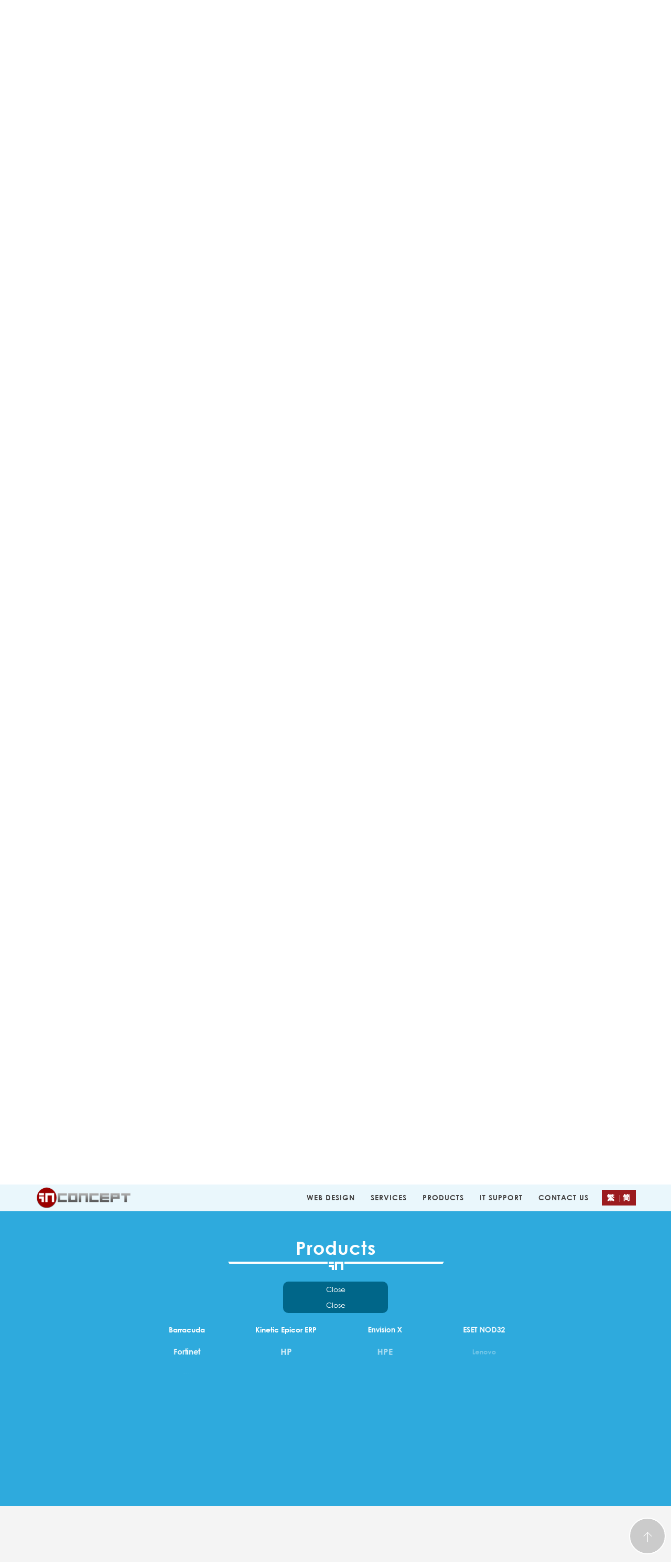

--- FILE ---
content_type: text/html; charset=UTF-8
request_url: https://in-concept.com/products/Sophos
body_size: 14933
content:
<!DOCTYPE html>
    <html  lang="en-US" >
    <head>
    <title>Sophos - Products - In Concept - Web Design and Web Hosting Company in Hong Konghello</title>
	<meta http-equiv="X-UA-Compatible" content="IE=edge" />
    <meta name="viewport" content="width=device-width, initial-scale=1.0"> 
  
		
<link rel="SHORTCUT ICON" href="https://in-concept.com/favicon.ico"/>
<link rel="ICON" href="https://in-concept.com/favicon.ico" type="image/x-icon"/>
<meta http-equiv="X-UA-Compatible" content="IE=edge"/>
<meta name="author" content="http://www.facebook.com/inconcepthk" />
<link rel="apple-touch-icon" href="https://in-concept.com/static/images/touch-icon-iphone.png" />
<link rel="apple-touch-icon" sizes="72x72" href="https://in-concept.com/static/images/touch-icon-ipad.png" />
<link rel="apple-touch-icon" sizes="114x114" href="https://in-concept.com/static/images/touch-icon-iphone4.png" />	

	<meta name="keywords" content="Sophos" />
	<meta name="description" content="We are the authorized reseller of Sophos. Sophos Central - https://www.sophos.com/en-us/products/sophos-central.aspx" />
	<meta name="robots" content="index, follow"/>  
	<meta name="author" content="https://www.in-concept.com/" />
	
	<meta property="og:title" content="Products - In Concept - Web Design and Web Hosting Company in Hong Kong"/> 
<meta property="og:type" content="website"/> 
<meta property="og:url" content="https://in-concept.com/products"/> 
<meta property="og:image" content="https://in-concept.com/static/images/logo-og.png"/> 
<meta property="og:site_name" content="Products - In Concept - Web Design and Web Hosting Company in Hong Kong"/> 
<meta property="og:description" content="We are the authorized reseller of Sophos. Sophos Central - https://www.sophos.com/en-us/products/sophos-central.aspx"/>
	
	
	
		

		
    <link media="all" type="text/css" rel="stylesheet" href="https://in-concept.com/static/core/LivIconsEvo/css/LivIconsEvo.css"> <link media="all" type="text/css" rel="stylesheet" href="https://in-concept.com/static/core/bootstrap5/css/bootstrap.min.css"> <link media="all" type="text/css" rel="stylesheet" href="https://in-concept.com/static/core/fontawesome4/css/font-awesome.min.css"> <link media="all" type="text/css" rel="stylesheet" href="https://in-concept.com/static/css/reset.css"> <link media="all" type="text/css" rel="stylesheet" href="https://in-concept.com/static/css/override.css"> <link media="all" type="text/css" rel="stylesheet" href="https://in-concept.com/static/css/mobile.css">  <script>var this_url="https://in-concept.com"; var this_root="/";</script><style type="text/css">@charset "utf-8"; @font-face {font-family: 'gothic';src: url('/static/css/gothic.eot');  font-style: normal;  font-weight: 300;src: local('gothic'), url('/static/css/gothic.woff') format('woff'), url('/static/css/gothic.ttf') format('truetype');}@font-face {  font-family: 'gothic';  font-style: normal;  font-weight: 700;  src: local('gothic Bold'), local('gothic-Bold'), url('/static/css/gothic-bold.woff') format('woff');}*{ font-family:font-family: 'gothic',Verdana, Helvetica, sans-serif;    }a,p,h1,h2,h3,h4,h5,h6 {font-family:font-family: 'gothic',Verdana, Helvetica, sans-serif;}html>body {  } /* Reset Base Font Size */body { font-family:'gothic',Verdana, Helvetica, sans-serif;   }</style><script>var langcode="1";</script>

		<script async src="https://www.googletagmanager.com/gtag/js?id=G-YN3PEQDG4M"></script>
<script>
  window.dataLayer = window.dataLayer || [];
  function gtag(){dataLayer.push(arguments);}
  gtag('js', new Date());

  gtag('config', 'G-YN3PEQDG4M');
</script>
    </head>
 <body id="page-top" data-spy="scroll" data-target=".navbar-fixed-top" data-offset="50" >
    
  <div id="fixArea">           <a  class=" btn btn-circle gotop "> <div style=" margin-top:-8px;" class="clearfix">   <div class="livicon-evo" data-options="        name: arrow-top.svg;size: 36px;style: lines; strokeColor:#fff" style="margin:0 auto;" ></div> </div>                        </a></div>  <nav class="navbar navbar-custom  fixed-top"  >        <div class="container">            <div class="navbar-header">    <div id="langul-xs" class="d-block d-sm-none  d-md-none   d-lg-none   d-xl-none     "> <a href="https://in-concept.com/zh-hk/products/Sophos" class="mbtn1 lang_btn lg1btn " data-langkey="zh-hk/" >繁</a> <span>|</span> <a href="https://in-concept.com/zh-cn/products/Sophos" class="mbtn2 lang_btn lg2btn" data-langkey="zh-cn/">简</a>               </div>                <button type="button" class="navbar-toggle" data-bs-toggle="collapse" data-bs-target=".navbar-main-collapse">                    <i class="fa fa-bars"></i>                </button>                <a class="navbar-brand page-scroll"   href="https://in-concept.com" data-key="" title="In Concept - Web Design and Web Hosting Company in Hong Kong" id="topIconBtn">                    <img src="https://in-concept.com/static/images/logo.png" alt="IN-CONCEPT"/>                </a>            </div>            <!-- Collect the nav links, forms, and other content for toggling -->            <div class="collapse navbar-collapse navbar-right navbar-main-collapse ">                <ul class="nav navbar-nav lang1">                    <li class="d-none hidden">                        <a href="https://in-concept.com"></a>                    </li><li >                        <a class="page-scroll" href="https://in-concept.com/web-design" data-key="#web-design" title="Web Design - In Concept - Web Design and Web Hosting Company in Hong Kong">Web Design</a>                        <a href="#web-design" style="display:none;" >&nbsp;</a>                     </li><li >                        <a class="page-scroll" href="https://in-concept.com/services" data-key="#services" title="Services - In Concept - Web Design and Web Hosting Company in Hong Kong">Services</a>                        <a href="#services" style="display:none;" >&nbsp;</a>                     </li><li >                        <a class="page-scroll" href="https://in-concept.com/products" data-key="#products" title="Products - In Concept - Web Design and Web Hosting Company in Hong Kong">Products</a>                        <a href="#products" style="display:none;" >&nbsp;</a>                     </li><li >                        <a class="page-scroll" href="https://in-concept.com/it-support" data-key="#it-support" title="IT Support - In Concept - Web Design and Web Hosting Company in Hong Kong">IT Support</a>                        <a href="#it-support" style="display:none;" >&nbsp;</a>                     </li><li >                        <a class="page-scroll" href="https://in-concept.com/contact-us" data-key="#contact-us" title="Contact Us - In Concept - Web Design and Web Hosting Company in Hong Kong">Contact Us</a>                        <a href="#contact-us" style="display:none;" >&nbsp;</a>                     </li>                    <li class="lang d-none d-sm-block"> <a href="https://in-concept.com/zh-hk/products/Sophos" class="mbtn1 lang_btn lg1btn " data-langkey="zh-hk/" >繁</a> <span>|</span> <a href="https://in-concept.com/zh-cn/products/Sophos" class="mbtn2 lang_btn lg2btn" data-langkey="zh-cn/">简</a>                    </li>                </ul>            </div>            <!-- /.navbar-collapse -->        </div>        <!-- /.container -->    </nav>      <header class="intro mylazybg"   data-original="https://in-concept.com/userfile/banner/cny2026inc-jUmPD6.jpg" style="overflow:hidden; background-image: url(/static/images/blank.gif); "    >        <div class="intro-body" id="intro_id">            <div class="container p0">                <div class="row m0 p0" >                    <div class="col-12 offset-xs-0 col-md-8 offset-md-2   " id="bdtop" >                        <div  id="block-area" class="col-12 m0 p0" ><div id="bdpage" class="clearfix pos-rel  d-none   bg1 "><a id="bdpage_close" class="page-scroll" href="https://in-concept.com" data-key="" title="In Concept - Web Design and Web Hosting Company in Hong Kong" ></a><div id="bdpage_cnt" class="clearfix pos-rel ">  </div></div><div  id="block_cnt" class="clearfix pos-rel animatedParent animateOnce d-flex flex-wrap   "    data-sequence="100"><div class="col-12 m0 p0      " id="banner-block" data-id="1" style="background:#fff"  ><a class=" "  title="CNY eCard 農曆新年電子賀卡 2026" href="http://cards.in-concept.com/cny"  target="_blank" ><img  class="img-fluid   m0 "  style=" float:none;width: 100%;"   src="https://in-concept.com/userfile/banner/banner_cny2-26-sr4A5E.jpg"   alt="CNY eCard 農曆新年電子賀卡 2026"/></a></div><div class="col-12 col-md-6 m0 p0 block block-red animated fadeInLeft rollIn" data-id="1"  id="domain_block"><a class="block-btn bdpage_btn" href="https://in-concept.com/useful-gadgets/check-domain" data-key="#useful-gadgets"   data-key2="#check-domain" title="Check Domain - In Concept - Web Design and Web Hosting Company in Hong Kong"> <span class="tt text-center text-white"  id="domain_block_icon"><i class="livicon" data-name="globe" data-color="white"   data-hovercolor="#fff" data-size="64"></i>   <div class="livicon-evo" data-options="        name: globe.svg;size: 72px;style: lines; strokeColor:#fff" style="margin:0 auto;" ></div> <span class="tv">Check Domain</span> </span> </a></div><div class="col-12 col-md-6"  ><div class="col-12  m0 p0 block block-blue animated fadeInDown wdblock" data-id="2" ><a  class="block-btn page-scroll" href="https://in-concept.com/web-design" data-key="#web-design" title="Web Design - In Concept - Web Design and Web Hosting Company in Hong Kong"> <span class="tt text-center text-white">     <div class="livicon-evo" data-options="        name: responsive.svg;size: 48px;style: lines; strokeColor:#fff" style="margin:0 auto;" ></div><span class="tv">Web Design</span></span></a></div><div class="col-6   m0 p0 block block-yellow animated growIn" style="float:right"  data-id="4" ><a class="block-btn bdpage_btn" href="https://in-concept.com/useful-gadgets/fps-qrcode-generator" data-key="#useful-gadgets"   data-key2="#fps-qrcode-generator" title="FPS QR Code Generator - In Concept - Web Design and Web Hosting Company in Hong Kong"><span class="tt text-center text-white">   <div class="livicon-evo" data-options="        name: expand.svg;size: 48px;style: solid; solidColor: #fff" style="margin:0 auto;" ></div> <span class="tv">FPS QR Code Generator</span></span></a></div><div class="col-6 m0 p0 block block-orange animated growIn" data-id="5" ><a class="block-btn bdpage_btn" href="https://in-concept.com/useful-gadgets/qrcode-generator" data-key="#useful-gadgets"   data-key2="#qrcode-generator" title="QR Code Generator - In Concept - Web Design and Web Hosting Company in Hong Kong"><span class="tt text-center text-white">   <div class="livicon-evo" data-options="        name: expand.svg;size: 48px;style: solid; solidColor: #fff" style="margin:0 auto;" ></div> <span class="tv">QR Code Generator</span></span></a></div></div><div class="col-3 col-sm-3  m0 p0 block block-blue2  pull-left  animated fadeInUp  " data-id="6" ><a   class="block-btn page-scroll" href="https://in-concept.com/it-support" data-key="#it-support" title="IT Support - In Concept - Web Design and Web Hosting Company in Hong Kong" ><span class="tt text-center text-white">    <div class="livicon-evo" data-options="        name: wrench.svg;size: 48px;style: solid; solidColor: #fff" style="margin:0 auto;" ></div> <span class="tv">IT Support</span></span></a></div> <div class="col-3 col-sm-3  m0 p0 block block-orange  animated fadeInRight" data-id="7" ><a class="block-btn bdpage_btn"  href="https://in-concept.com/products" data-key="#products" title="Products - In Concept - Web Design and Web Hosting Company in Hong Kong" ><span class="tt text-center text-white">     <div class="livicon-evo" data-options="        name: desktop.svg;size: 48px;style: lines; strokeColor:#fff" style="margin:0 auto;" ></div>  <span class="tv">Products</span></span></a></div><div class="col-3 col-sm-3  m0 p0 block block-yellow   animated fadeInRight" data-id="8" ><a class="block-btn bdpage_btn"  href="https://in-concept.com/careers" data-key="#careers" title="Careers - In Concept - Web Design and Web Hosting Company in Hong Kong" ><span class="tt text-center text-white">     <div class="livicon-evo" data-options="        name: user.svg;size: 48px;style: solid; solidColor: #fff" style="margin:0 auto;" ></div>  <span class="tv">Careers</span></span></a></div><div class="col-3 col-sm-3 m0 p0 block block-purple animated fadeInUp  " data-id="9" ><a class="block-btn bdpage_btn" href="https://in-concept.com/useful-gadgets/online-payment" data-key="#useful-gadgets"   data-key2="#online-payment" title="Online Payment - In Concept - Web Design and Web Hosting Company in Hong Kong" ><span class="tt text-center text-white">    <div class="livicon-evo" data-options="        name: credit-card-in.svg;size: 48px;style: lines; strokeColor:#fff" style="margin:0 auto;" ></div>  <span class="tv">Online Payment</span></span></a></div> </div></div>                        <div class="intro-text mb20"><p>&nbsp;</p>                        <a  class=" btn btn-circle page-scroll " data-id="9"href="https://in-concept.com/web-design" data-key="#web-design" title="Web Design - In Concept - Web Design and Web Hosting Company in Hong Kong"  >                   <div style=" margin-left:-5px;  margin-top:-8px;" class="clearfix">   <div class="livicon-evo" data-options="        name: chevron-bottom-double.svg;size: 48px;style: lines; strokeColor:#fff" style="margin:0 auto;" ></div> </div>                        </a></div>                    </div>                </div>            </div>        </div>    </header>    <!-- Contact Section -->    <section id="web-design" class=" text-center lang1 mylazybg"   data-original="/static/images/bg5.png" style="overflow:hidden; background-image: url(/static/images/blank.gif); "><div class="container">        <div class="row ">            <div class="col-12 col-lg-10 offset-lg-1  animatedParent animateOnce" data-sequence="200">               <h2 class=" animated  fadeInRight m0 text-grey section_tt" data-id="1"  >Web Design </h2>                <div class="myline myline-grey animated  fadeInLeft " data-id="1" >&nbsp;</div><div id="web-design_detail" class="pos-rel"><div class="animated fadeInUp mb20" data-id="1" ></div></div>            </div>            <div class="col-12 col-lg-10 offset-lg-1">            <div id="pcat_cnt" class="col-12 m0 p0 animatedParent animateOnce pos-rel pbtn_cnt" data-sequence="100"><div style="" class="pd-col m0 p0"> <a class=" pCatBtn animated growIn btn-block btn pbtn_wd_more_btn " data-id="1"  href="https://in-concept.com/web-design/Non-profit-organization" data-tab="#tab_Non-profit-organization"  id="tab_Non-profit-organization_btn" title="Non-profit organization - In Concept - Web Design and Web Hosting Company in Hong Kong"> Non-profit organization</a> </div><div style="" class="pd-col m0 p0"> <a class=" pCatBtn animated growIn btn-block btn pbtn_wd_more_btn " data-id="1"  href="https://in-concept.com/web-design/servicing" data-tab="#tab_servicing"  id="tab_servicing_btn" title="Servicing - In Concept - Web Design and Web Hosting Company in Hong Kong"> Servicing</a> </div><div style="" class="pd-col m0 p0"> <a class=" pCatBtn animated growIn btn-block btn pbtn_wd_more_btn " data-id="1"  href="https://in-concept.com/web-design/Finance-Investment" data-tab="#tab_Finance-Investment"  id="tab_Finance-Investment_btn" title="Finance & Investment - In Concept - Web Design and Web Hosting Company in Hong Kong"> Finance & Investment</a> </div><div style="" class="pd-col m0 p0"> <a class=" pCatBtn animated growIn btn-block btn pbtn_wd_more_btn " data-id="1"  href="https://in-concept.com/web-design/trading-industry" data-tab="#tab_trading-industry"  id="tab_trading-industry_btn" title="Trading & Industry - In Concept - Web Design and Web Hosting Company in Hong Kong"> Trading & Industry</a> </div><div style="" class="pd-col m0 p0"> <a class=" pCatBtn animated growIn btn-block btn pbtn_wd_more_btn " data-id="1"  href="https://in-concept.com/web-design/property-agency" data-tab="#tab_property-agency"  id="tab_property-agency_btn" title="Property Agency - In Concept - Web Design and Web Hosting Company in Hong Kong"> Property Agency</a> </div><div style="" class="pd-col m0 p0"> <a class=" pCatBtn animated growIn btn-block btn pbtn_wd_more_btn " data-id="1"  href="https://in-concept.com/web-design/other" data-tab="#tab_other"  id="tab_other_btn" title="Other Businesses - In Concept - Web Design and Web Hosting Company in Hong Kong"> Other Businesses</a> </div><div style="" class="pd-col m0 p0"> <a class=" pCatBtn animated growIn btn-block btn pbtn_wd_more_btn " data-id="1"  href="https://in-concept.com/web-design/animated-ecard" data-tab="#tab_animated-ecard"  id="tab_animated-ecard_btn" title="eCard - In Concept - Web Design and Web Hosting Company in Hong Kong"> eCard</a> </div><div style="" class="pd-col m0 p0"> <a class=" pCatBtn animated growIn btn-block btn pbtn_wd_more_btn " data-id="1"  href="https://in-concept.com/web-design/leaflet-edm" data-tab="#tab_leaflet-edm"  id="tab_leaflet-edm_btn" title="Leaflet/ eDM Design - In Concept - Web Design and Web Hosting Company in Hong Kong"> Leaflet/ eDM Design</a> </div><div style="" class="pd-col m0 p0"> <a class=" pCatBtn animated growIn btn-block btn pbtn_wd_more_btn " data-id="1"  href="https://in-concept.com/web-design/logo" data-tab="#tab_logo"  id="tab_logo_btn" title="Logo Design - In Concept - Web Design and Web Hosting Company in Hong Kong"> Logo Design</a> </div><div style="" class="pd-col m0 p0"> <a class=" pCatBtn  btn-block btn pbtn_wd_more_btn  d-none" href="https://in-concept.com/web-design/search  " data-tab="#tab_search"  id="tab_search_btn" title="Search - In Concept - Web Design and Web Hosting Company in Hong Kong"></a> </div><div class="col-12 clearfix mt10"> <div class="col-lg-3 col-md-4 col-sm-5 col-xs-8    mt10 ma0 pos-rel" style="float:none;" id="wdsearchInput_cnt">  <input class="form-control" placeholder="Search.." style=" ; margin:0 auto;" id="wdsearchInput" autocomplete= "off"/><span id="sc_go"><i class="fa fa-search"></i></span><a id="sc_clear" class="hide"><i class="fa fa-times"></i></a></div></div>            </div>            </div><div class="col-12  animatedParent animateOnce" data-sequence="100"><div class="col-12"> <span class="hr cb1 animated growIn"   data-id="1" style="margin-top:10px;"></span></div><div id="ajax_home_allitem_list"><div class="tab-content"><div class="tab-pane  active  " id="tab_X"><div class="row"><div class="wditem_div  col-6   col-md-4  col-lg-3  col-xl-2 mb20  "    data-id="1" title="Christmas eCard 聖誕節電子賀卡 2025"><div class="wdsBtn_cnt img-thumbnail ">  <a class=" img-circle pbtn_wddetail" href="https://in-concept.com/web-design/animated-ecard/christmas-ecard" title="Christmas eCard 聖誕節電子賀卡 2025 - In Concept - Web Design and Web Hosting Company in Hong Kong" data-key="christmas-ecard"  data-tab="#tab_animated-ecard"><img   alt=""  src="https://in-concept.com/static/images/blank.gif"  data-original="https://in-concept.com/userfile/webdesign_thumbnail/xmasc-tBn.jpg" class="img-fluid loadImg" style="float:none; margin:auto;"/><span class="tt">Christmas eCard 聖誕節電子賀卡 2025</span></a> </div></div><div class="wditem_div  col-6   col-md-4  col-lg-3  col-xl-2 mb20  "    data-id="2" title="CNY eCard 新年電子賀卡 2026"><div class="wdsBtn_cnt img-thumbnail ">  <a class=" img-circle pbtn_wddetail" href="https://in-concept.com/web-design/animated-ecard/cny-ecard" title="CNY eCard 新年電子賀卡 2026 - In Concept - Web Design and Web Hosting Company in Hong Kong" data-key="cny-ecard"  data-tab="#tab_animated-ecard"><img   alt=""  src="https://in-concept.com/static/images/blank.gif"  data-original="https://in-concept.com/userfile/webdesign_thumbnail/chinese-new-year-g9V.jpg" class="img-fluid loadImg" style="float:none; margin:auto;"/><span class="tt">CNY eCard 新年電子賀卡 2026</span></a> </div></div><div class="wditem_div  col-6   col-md-4  col-lg-3  col-xl-2 mb20  "    data-id="3" title="METOS"><div class="wdsBtn_cnt img-thumbnail ">  <a class=" img-circle pbtn_wddetail" href="https://in-concept.com/web-design/other/METOS" title="METOS - In Concept - Web Design and Web Hosting Company in Hong Kong" data-key="METOS"  data-tab="#tab_other"><img   alt=""  src="https://in-concept.com/static/images/blank.gif"  data-original="https://in-concept.com/userfile/webdesign_thumbnail/649221fde84327067b4bd76778341d06.jpg" class="img-fluid loadImg" style="float:none; margin:auto;"/><span class="tt">METOS</span></a> </div></div><div class="wditem_div  col-6   col-md-4  col-lg-3  col-xl-2 mb20  "    data-id="4" title="Kwong Tai Silverware"><div class="wdsBtn_cnt img-thumbnail ">  <a class=" img-circle pbtn_wddetail" href="https://in-concept.com/web-design/trading-industry/Kwong-Tai-Silverware" title="Kwong Tai Silverware - In Concept - Web Design and Web Hosting Company in Hong Kong" data-key="Kwong-Tai-Silverware"  data-tab="#tab_trading-industry"><img   alt=""  src="https://in-concept.com/static/images/blank.gif"  data-original="https://in-concept.com/userfile/webdesign_thumbnail/e4e1cf5cf6125d74c495ed62ba35d870.jpg" class="img-fluid loadImg" style="float:none; margin:auto;"/><span class="tt">Kwong Tai Silverware</span></a> </div></div><div class="wditem_div  col-6   col-md-4  col-lg-3  col-xl-2 mb20  "    data-id="5" title="I TONG ENGINEERING COMPANY LIMITED"><div class="wdsBtn_cnt img-thumbnail ">  <a class=" img-circle pbtn_wddetail" href="https://in-concept.com/web-design/trading-industry/I-TONG-ENGINEERING-COMPANY-LIMITED" title="I TONG ENGINEERING COMPANY LIMITED - In Concept - Web Design and Web Hosting Company in Hong Kong" data-key="I-TONG-ENGINEERING-COMPANY-LIMITED"  data-tab="#tab_trading-industry"><img   alt=""  src="https://in-concept.com/static/images/blank.gif"  data-original="https://in-concept.com/userfile/webdesign_thumbnail/73782839f7bb02db2099f6594d5fc67d.jpg" class="img-fluid loadImg" style="float:none; margin:auto;"/><span class="tt">I TONG ENGINEERING COMPANY LIMITED</span></a> </div></div><div class="wditem_div  col-6   col-md-4  col-lg-3  col-xl-2 mb20  "    data-id="6" title="TENEA Limited"><div class="wdsBtn_cnt img-thumbnail ">  <a class=" img-circle pbtn_wddetail" href="https://in-concept.com/web-design/trading-industry/TENEA-Limited" title="TENEA Limited - In Concept - Web Design and Web Hosting Company in Hong Kong" data-key="TENEA-Limited"  data-tab="#tab_trading-industry"><img   alt=""  src="https://in-concept.com/static/images/blank.gif"  data-original="https://in-concept.com/userfile/webdesign_thumbnail/0f7505cc7251760d9d5e53feeb260558.png" class="img-fluid loadImg" style="float:none; margin:auto;"/><span class="tt">TENEA Limited</span></a> </div></div><div class="wditem_div  col-6   col-md-4  col-lg-3  col-xl-2 mb20  "    data-id="7" title="Asian Wound Care Association - AWCA"><div class="wdsBtn_cnt img-thumbnail ">  <a class=" img-circle pbtn_wddetail" href="https://in-concept.com/web-design/Non-profit-organization/AWCA" title="Asian Wound Care Association - AWCA - In Concept - Web Design and Web Hosting Company in Hong Kong" data-key="AWCA"  data-tab="#tab_Non-profit-organization"><img   alt=""  src="https://in-concept.com/static/images/blank.gif"  data-original="https://in-concept.com/userfile/webdesign_thumbnail/2861e9ef5f5bdef643ef7fbd84464ea7.png" class="img-fluid loadImg" style="float:none; margin:auto;"/><span class="tt">Asian Wound Care Association - AWCA</span></a> </div></div><div class="wditem_div  col-6   col-md-4  col-lg-3  col-xl-2 mb20  "    data-id="8" title="C & M A Fu Shan Nursery School"><div class="wdsBtn_cnt img-thumbnail ">  <a class=" img-circle pbtn_wddetail" href="https://in-concept.com/web-design/Non-profit-organization/fushan-cmasshk" title="C & M A Fu Shan Nursery School - In Concept - Web Design and Web Hosting Company in Hong Kong" data-key="fushan-cmasshk"  data-tab="#tab_Non-profit-organization"><img   alt=""  src="https://in-concept.com/static/images/blank.gif"  data-original="https://in-concept.com/userfile/webdesign_thumbnail/d02c22a6e189328c8925c30dbb387169.jpg" class="img-fluid loadImg" style="float:none; margin:auto;"/><span class="tt">C & M A Fu Shan Nursery School</span></a> </div></div><div class="wditem_div  col-6   col-md-4  col-lg-3  col-xl-2 mb20  "    data-id="9" title="Christian & Missionary Alliance Social Services"><div class="wdsBtn_cnt img-thumbnail ">  <a class=" img-circle pbtn_wddetail" href="https://in-concept.com/web-design/Non-profit-organization/cmasshk" title="Christian & Missionary Alliance Social Services - In Concept - Web Design and Web Hosting Company in Hong Kong" data-key="cmasshk"  data-tab="#tab_Non-profit-organization"><img   alt=""  src="https://in-concept.com/static/images/blank.gif"  data-original="https://in-concept.com/userfile/webdesign_thumbnail/270d369a20a7b318f2e8c895c00d3729.jpg" class="img-fluid loadImg" style="float:none; margin:auto;"/><span class="tt">Christian & Missionary Alliance Social Services</span></a> </div></div><div class="wditem_div  col-6   col-md-4  col-lg-3  col-xl-2 mb20  "    data-id="10" title="Pacific DataCom (Hong Kong) Limited"><div class="wdsBtn_cnt img-thumbnail ">  <a class=" img-circle pbtn_wddetail" href="https://in-concept.com/web-design/servicing/PDCL" title="Pacific DataCom (Hong Kong) Limited - In Concept - Web Design and Web Hosting Company in Hong Kong" data-key="PDCL"  data-tab="#tab_servicing"><img   alt=""  src="https://in-concept.com/static/images/blank.gif"  data-original="https://in-concept.com/userfile/webdesign_thumbnail/5963fa41cf5538ce58ff62599fc2585c.jpg" class="img-fluid loadImg" style="float:none; margin:auto;"/><span class="tt">Pacific DataCom (Hong Kong) Limited</span></a> </div></div><div class="wditem_div  col-6   col-md-4  col-lg-3  col-xl-2 mb20  "    data-id="11" title="Hong Kong Helicopter Club "><div class="wdsBtn_cnt img-thumbnail ">  <a class=" img-circle pbtn_wddetail" href="https://in-concept.com/web-design/Non-profit-organization/hkhelicopterclub" title="Hong Kong Helicopter Club  - In Concept - Web Design and Web Hosting Company in Hong Kong" data-key="hkhelicopterclub"  data-tab="#tab_Non-profit-organization"><img   alt=""  src="https://in-concept.com/static/images/blank.gif"  data-original="https://in-concept.com/userfile/webdesign_thumbnail/b788e49c78b7864d58ef47b96905200a.jpg" class="img-fluid loadImg" style="float:none; margin:auto;"/><span class="tt">Hong Kong Helicopter Club </span></a> </div></div><div class="wditem_div  col-6   col-md-4  col-lg-3  col-xl-2 mb20  "    data-id="12" title="K&K Charity"><div class="wdsBtn_cnt img-thumbnail ">  <a class=" img-circle pbtn_wddetail" href="https://in-concept.com/web-design/Non-profit-organization/K-K-Charity" title="K&K Charity - In Concept - Web Design and Web Hosting Company in Hong Kong" data-key="K-K-Charity"  data-tab="#tab_Non-profit-organization"><img   alt=""  src="https://in-concept.com/static/images/blank.gif"  data-original="https://in-concept.com/userfile/webdesign_thumbnail/9a0b0ef6eb1f469f80ae3dc97962fc1a.jpg" class="img-fluid loadImg" style="float:none; margin:auto;"/><span class="tt">K&K Charity</span></a> </div></div></div></div><div class="tab-pane " id="tab_search"></div><div class="tab-pane  " id="tab_Non-profit-organization"><div class="row"> <div class=" wditem_div   col-6   col-md-4  col-lg-3  col-xl-2 mb20  "    data-id="57" title="C & M A Fu Shan Nursery School"><div class="wdsBtn_cnt img-thumbnail ">  <a class=" img-circle pbtn_wddetail" href="https://in-concept.com/web-design/Non-profit-organization/fushan-cmasshk" title="C & M A Fu Shan Nursery School - In Concept - Web Design and Web Hosting Company in Hong Kong" data-key="fushan-cmasshk"  data-tab="#tab_Non-profit-organization"><img   alt=""  src="https://in-concept.com/static/images/blank.gif"  data-original="https://in-concept.com/userfile/webdesign_thumbnail/d02c22a6e189328c8925c30dbb387169.jpg" class="img-fluid loadImg" style="float:none; margin:auto;"/><span class="tt">C & M A Fu Shan Nursery School</span></a> </div></div><div class=" wditem_div   col-6   col-md-4  col-lg-3  col-xl-2 mb20  "    data-id="61" title="Christian & Missionary Alliance Social Services"><div class="wdsBtn_cnt img-thumbnail ">  <a class=" img-circle pbtn_wddetail" href="https://in-concept.com/web-design/Non-profit-organization/cmasshk" title="Christian & Missionary Alliance Social Services - In Concept - Web Design and Web Hosting Company in Hong Kong" data-key="cmasshk"  data-tab="#tab_Non-profit-organization"><img   alt=""  src="https://in-concept.com/static/images/blank.gif"  data-original="https://in-concept.com/userfile/webdesign_thumbnail/270d369a20a7b318f2e8c895c00d3729.jpg" class="img-fluid loadImg" style="float:none; margin:auto;"/><span class="tt">Christian & Missionary Alliance Social Services</span></a> </div></div><div class=" wditem_div   col-6   col-md-4  col-lg-3  col-xl-2 mb20  "    data-id="65" title="Hong Kong Helicopter Club "><div class="wdsBtn_cnt img-thumbnail ">  <a class=" img-circle pbtn_wddetail" href="https://in-concept.com/web-design/Non-profit-organization/hkhelicopterclub" title="Hong Kong Helicopter Club  - In Concept - Web Design and Web Hosting Company in Hong Kong" data-key="hkhelicopterclub"  data-tab="#tab_Non-profit-organization"><img   alt=""  src="https://in-concept.com/static/images/blank.gif"  data-original="https://in-concept.com/userfile/webdesign_thumbnail/b788e49c78b7864d58ef47b96905200a.jpg" class="img-fluid loadImg" style="float:none; margin:auto;"/><span class="tt">Hong Kong Helicopter Club </span></a> </div></div><div class=" wditem_div   col-6   col-md-4  col-lg-3  col-xl-2 mb20  "    data-id="67" title="K&K Charity"><div class="wdsBtn_cnt img-thumbnail ">  <a class=" img-circle pbtn_wddetail" href="https://in-concept.com/web-design/Non-profit-organization/K-K-Charity" title="K&K Charity - In Concept - Web Design and Web Hosting Company in Hong Kong" data-key="K-K-Charity"  data-tab="#tab_Non-profit-organization"><img   alt=""  src="https://in-concept.com/static/images/blank.gif"  data-original="https://in-concept.com/userfile/webdesign_thumbnail/9a0b0ef6eb1f469f80ae3dc97962fc1a.jpg" class="img-fluid loadImg" style="float:none; margin:auto;"/><span class="tt">K&K Charity</span></a> </div></div><div class=" wditem_div   col-6   col-md-4  col-lg-3  col-xl-2 mb20  "    data-id="69" title=" The Institution of Fire Engineers - Hong Kong Branch"><div class="wdsBtn_cnt img-thumbnail ">  <a class=" img-circle pbtn_wddetail" href="https://in-concept.com/web-design/Non-profit-organization/HKIFE" title=" The Institution of Fire Engineers - Hong Kong Branch - In Concept - Web Design and Web Hosting Company in Hong Kong" data-key="HKIFE"  data-tab="#tab_Non-profit-organization"><img   alt=""  src="https://in-concept.com/static/images/blank.gif"  data-original="https://in-concept.com/userfile/webdesign_thumbnail/a1631818b0346229c262dca833790dc4.jpg" class="img-fluid loadImg" style="float:none; margin:auto;"/><span class="tt"> The Institution of Fire Engineers - Hong Kong Branch</span></a> </div></div><div class=" wditem_div   col-6   col-md-4  col-lg-3  col-xl-2 mb20  "    data-id="73" title="大埔浸信會社會服務處 "><div class="wdsBtn_cnt img-thumbnail ">  <a class=" img-circle pbtn_wddetail" href="https://in-concept.com/web-design/Non-profit-organization/tpbcss" title="大埔浸信會社會服務處  - In Concept - Web Design and Web Hosting Company in Hong Kong" data-key="tpbcss"  data-tab="#tab_Non-profit-organization"><img   alt=""  src="https://in-concept.com/static/images/blank.gif"  data-original="https://in-concept.com/userfile/webdesign_thumbnail/tpbcss_sad-ptR.jpg" class="img-fluid loadImg" style="float:none; margin:auto;"/><span class="tt">大埔浸信會社會服務處 </span></a> </div></div><div class=" wditem_div   col-6   col-md-4  col-lg-3  col-xl-2 mb20  "    data-id="77" title="大埔浸信會信徒裝備中心"><div class="wdsBtn_cnt img-thumbnail ">  <a class=" img-circle pbtn_wddetail" href="https://in-concept.com/web-design/Non-profit-organization/equip-taipobc" title="大埔浸信會信徒裝備中心 - In Concept - Web Design and Web Hosting Company in Hong Kong" data-key="equip-taipobc"  data-tab="#tab_Non-profit-organization"><img   alt=""  src="https://in-concept.com/static/images/blank.gif"  data-original="https://in-concept.com/userfile/webdesign_thumbnail/tbc_ss-iUk.jpg" class="img-fluid loadImg" style="float:none; margin:auto;"/><span class="tt">大埔浸信會信徒裝備中心</span></a> </div></div><div class=" wditem_div   col-6   col-md-4  col-lg-3  col-xl-2 mb20  "    data-id="79" title="TaiPo Baptist Church"><div class="wdsBtn_cnt img-thumbnail ">  <a class=" img-circle pbtn_wddetail" href="https://in-concept.com/web-design/Non-profit-organization/taipo-baptist-church" title="TaiPo Baptist Church - In Concept - Web Design and Web Hosting Company in Hong Kong" data-key="taipo-baptist-church"  data-tab="#tab_Non-profit-organization"><img   alt=""  src="https://in-concept.com/static/images/blank.gif"  data-original="https://in-concept.com/userfile/webdesign_thumbnail/5ya-yqW.jpg" class="img-fluid loadImg" style="float:none; margin:auto;"/><span class="tt">TaiPo Baptist Church</span></a> </div></div><div class=" wditem_div   col-6   col-md-4  col-lg-3  col-xl-2 mb20  "    data-id="88" title="Asian Wound Care Association - AWCA"><div class="wdsBtn_cnt img-thumbnail ">  <a class=" img-circle pbtn_wddetail" href="https://in-concept.com/web-design/Non-profit-organization/AWCA" title="Asian Wound Care Association - AWCA - In Concept - Web Design and Web Hosting Company in Hong Kong" data-key="AWCA"  data-tab="#tab_Non-profit-organization"><img   alt=""  src="https://in-concept.com/static/images/blank.gif"  data-original="https://in-concept.com/userfile/webdesign_thumbnail/2861e9ef5f5bdef643ef7fbd84464ea7.png" class="img-fluid loadImg" style="float:none; margin:auto;"/><span class="tt">Asian Wound Care Association - AWCA</span></a> </div></div></div></div><div class="tab-pane  " id="tab_servicing"><div class="row"> <div class=" wditem_div   col-6   col-md-4  col-lg-3  col-xl-2 mb20  "    data-id="16" title="Pacific DataCom (Hong Kong) Limited"><div class="wdsBtn_cnt img-thumbnail ">  <a class=" img-circle pbtn_wddetail" href="https://in-concept.com/web-design/servicing/PDCL" title="Pacific DataCom (Hong Kong) Limited - In Concept - Web Design and Web Hosting Company in Hong Kong" data-key="PDCL"  data-tab="#tab_servicing"><img   alt=""  src="https://in-concept.com/static/images/blank.gif"  data-original="https://in-concept.com/userfile/webdesign_thumbnail/5963fa41cf5538ce58ff62599fc2585c.jpg" class="img-fluid loadImg" style="float:none; margin:auto;"/><span class="tt">Pacific DataCom (Hong Kong) Limited</span></a> </div></div><div class=" wditem_div   col-6   col-md-4  col-lg-3  col-xl-2 mb20  "    data-id="18" title="Travel Website"><div class="wdsBtn_cnt img-thumbnail ">  <a class=" img-circle pbtn_wddetail" href="https://in-concept.com/web-design/servicing/Travel-Website" title="Travel Website - In Concept - Web Design and Web Hosting Company in Hong Kong" data-key="Travel-Website"  data-tab="#tab_servicing"><img   alt=""  src="https://in-concept.com/static/images/blank.gif"  data-original="https://in-concept.com/userfile/webdesign_thumbnail/21wf-yFe.jpg" class="img-fluid loadImg" style="float:none; margin:auto;"/><span class="tt">Travel Website</span></a> </div></div><div class=" wditem_div   col-6   col-md-4  col-lg-3  col-xl-2 mb20  "    data-id="20" title="East-West Institute of Applied Etiquette  (EWIAE)"><div class="wdsBtn_cnt img-thumbnail ">  <a class=" img-circle pbtn_wddetail" href="https://in-concept.com/web-design/servicing/East-West-Institute-of-Applied-Etiquette-EWIAE" title="East-West Institute of Applied Etiquette  (EWIAE) - In Concept - Web Design and Web Hosting Company in Hong Kong" data-key="East-West-Institute-of-Applied-Etiquette-EWIAE"  data-tab="#tab_servicing"><img   alt=""  src="https://in-concept.com/static/images/blank.gif"  data-original="https://in-concept.com/userfile/webdesign_thumbnail/East-West-Institute-of-Applied-Etiquette-(EWIAE)-web-site-D6G.jpg" class="img-fluid loadImg" style="float:none; margin:auto;"/><span class="tt">East-West Institute of Applied Etiquette  (EWIAE)</span></a> </div></div><div class=" wditem_div   col-6   col-md-4  col-lg-3  col-xl-2 mb20  "    data-id="22" title="Not Just the Right Fork"><div class="wdsBtn_cnt img-thumbnail ">  <a class=" img-circle pbtn_wddetail" href="https://in-concept.com/web-design/servicing/not-just-the-right-fork" title="Not Just the Right Fork - In Concept - Web Design and Web Hosting Company in Hong Kong" data-key="not-just-the-right-fork"  data-tab="#tab_servicing"><img   alt=""  src="https://in-concept.com/static/images/blank.gif"  data-original="https://in-concept.com/userfile/webdesign_thumbnail/njtrf-kids-Weh.jpg" class="img-fluid loadImg" style="float:none; margin:auto;"/><span class="tt">Not Just the Right Fork</span></a> </div></div><div class=" wditem_div   col-6   col-md-4  col-lg-3  col-xl-2 mb20  "    data-id="25" title="At Dance"><div class="wdsBtn_cnt img-thumbnail ">  <a class=" img-circle pbtn_wddetail" href="https://in-concept.com/web-design/servicing/at-dance" title="At Dance - In Concept - Web Design and Web Hosting Company in Hong Kong" data-key="at-dance"  data-tab="#tab_servicing"><img   alt=""  src="https://in-concept.com/static/images/blank.gif"  data-original="https://in-concept.com/userfile/webdesign_thumbnail/b2cbca05f1df5e56976a096b43eb37a0.png" class="img-fluid loadImg" style="float:none; margin:auto;"/><span class="tt">At Dance</span></a> </div></div><div class=" wditem_div   col-6   col-md-4  col-lg-3  col-xl-2 mb20  "    data-id="28" title="Better One (HK) Company"><div class="wdsBtn_cnt img-thumbnail ">  <a class=" img-circle pbtn_wddetail" href="https://in-concept.com/web-design/servicing/better-one" title="Better One (HK) Company - In Concept - Web Design and Web Hosting Company in Hong Kong" data-key="better-one"  data-tab="#tab_servicing"><img   alt=""  src="https://in-concept.com/static/images/blank.gif"  data-original="https://in-concept.com/userfile/webdesign_thumbnail/650d-bC2.jpg" class="img-fluid loadImg" style="float:none; margin:auto;"/><span class="tt">Better One (HK) Company</span></a> </div></div><div class=" wditem_div   col-6   col-md-4  col-lg-3  col-xl-2 mb20  "    data-id="32" title="Hotel International Booking Co Ltd"><div class="wdsBtn_cnt img-thumbnail ">  <a class=" img-circle pbtn_wddetail" href="https://in-concept.com/web-design/servicing/hibooking" title="Hotel International Booking Co Ltd - In Concept - Web Design and Web Hosting Company in Hong Kong" data-key="hibooking"  data-tab="#tab_servicing"><img   alt=""  src="https://in-concept.com/static/images/blank.gif"  data-original="https://in-concept.com/userfile/webdesign_thumbnail/big_thumb-hXT.jpg" class="img-fluid loadImg" style="float:none; margin:auto;"/><span class="tt">Hotel International Booking Co Ltd</span></a> </div></div><div class=" wditem_div   col-6   col-md-4  col-lg-3  col-xl-2 mb20  "    data-id="35" title="Oasis Studio"><div class="wdsBtn_cnt img-thumbnail ">  <a class=" img-circle pbtn_wddetail" href="https://in-concept.com/web-design/servicing/Oasis-Studio" title="Oasis Studio - In Concept - Web Design and Web Hosting Company in Hong Kong" data-key="Oasis-Studio"  data-tab="#tab_servicing"><img   alt=""  src="https://in-concept.com/static/images/blank.gif"  data-original="https://in-concept.com/userfile/webdesign_thumbnail/1_tb-ivP.jpg" class="img-fluid loadImg" style="float:none; margin:auto;"/><span class="tt">Oasis Studio</span></a> </div></div><div class=" wditem_div   col-6   col-md-4  col-lg-3  col-xl-2 mb20  "    data-id="39" title="McCaine Wine Asset Management"><div class="wdsBtn_cnt img-thumbnail ">  <a class=" img-circle pbtn_wddetail" href="https://in-concept.com/web-design/servicing/McCaine-Wine-Asset-Management" title="McCaine Wine Asset Management - In Concept - Web Design and Web Hosting Company in Hong Kong" data-key="McCaine-Wine-Asset-Management"  data-tab="#tab_servicing"><img   alt=""  src="https://in-concept.com/static/images/blank.gif"  data-original="https://in-concept.com/userfile/webdesign_thumbnail/Mccaine-asset-2-5TJ.jpg" class="img-fluid loadImg" style="float:none; margin:auto;"/><span class="tt">McCaine Wine Asset Management</span></a> </div></div><div class=" wditem_div   col-6   col-md-4  col-lg-3  col-xl-2 mb20  "    data-id="43" title="McCaine Wine Distribution"><div class="wdsBtn_cnt img-thumbnail ">  <a class=" img-circle pbtn_wddetail" href="https://in-concept.com/web-design/servicing/mccaine-wines" title="McCaine Wine Distribution - In Concept - Web Design and Web Hosting Company in Hong Kong" data-key="mccaine-wines"  data-tab="#tab_servicing"><img   alt=""  src="https://in-concept.com/static/images/blank.gif"  data-original="https://in-concept.com/userfile/webdesign_thumbnail/big_thumb-s6x.jpg" class="img-fluid loadImg" style="float:none; margin:auto;"/><span class="tt">McCaine Wine Distribution</span></a> </div></div><div class=" wditem_div   col-6   col-md-4  col-lg-3  col-xl-2 mb20  "    data-id="45" title="McCaine Wine Education"><div class="wdsBtn_cnt img-thumbnail ">  <a class=" img-circle pbtn_wddetail" href="https://in-concept.com/web-design/servicing/McCaine-Wine-Education" title="McCaine Wine Education - In Concept - Web Design and Web Hosting Company in Hong Kong" data-key="McCaine-Wine-Education"  data-tab="#tab_servicing"><img   alt=""  src="https://in-concept.com/static/images/blank.gif"  data-original="https://in-concept.com/userfile/webdesign_thumbnail/Mccaine-edu-1-Hvq.jpg" class="img-fluid loadImg" style="float:none; margin:auto;"/><span class="tt">McCaine Wine Education</span></a> </div></div><div class=" wditem_div   col-6   col-md-4  col-lg-3  col-xl-2 mb20  "    data-id="47" title="McCaine Corporation"><div class="wdsBtn_cnt img-thumbnail ">  <a class=" img-circle pbtn_wddetail" href="https://in-concept.com/web-design/servicing/Mccaine-Corporation" title="McCaine Corporation - In Concept - Web Design and Web Hosting Company in Hong Kong" data-key="Mccaine-Corporation"  data-tab="#tab_servicing"><img   alt=""  src="https://in-concept.com/static/images/blank.gif"  data-original="https://in-concept.com/userfile/webdesign_thumbnail/mccaine-corp-2-mKi.jpg" class="img-fluid loadImg" style="float:none; margin:auto;"/><span class="tt">McCaine Corporation</span></a> </div></div><div class=" d-none  wditem_div   col-6   col-md-4  col-lg-3  col-xl-2 mb20  "    data-id="48" title="Verdi Printing"><div class="wdsBtn_cnt img-thumbnail ">  <a class=" img-circle pbtn_wddetail" href="https://in-concept.com/web-design/servicing/verdi-printing" title="Verdi Printing - In Concept - Web Design and Web Hosting Company in Hong Kong" data-key="verdi-printing"  data-tab="#tab_servicing"><img   alt=""  src="https://in-concept.com/static/images/blank.gif"  data-original="https://in-concept.com/userfile/webdesign_thumbnail/25d0a-gEs.jpg" class="img-fluid loadImg" style="float:none; margin:auto;"/><span class="tt">Verdi Printing</span></a> </div></div><div class=" d-none  wditem_div   col-6   col-md-4  col-lg-3  col-xl-2 mb20  "    data-id="55" title="Omics Solutions Ltd"><div class="wdsBtn_cnt img-thumbnail ">  <a class=" img-circle pbtn_wddetail" href="https://in-concept.com/web-design/servicing/omics-solutions-ltd" title="Omics Solutions Ltd - In Concept - Web Design and Web Hosting Company in Hong Kong" data-key="omics-solutions-ltd"  data-tab="#tab_servicing"><img   alt=""  src="https://in-concept.com/static/images/blank.gif"  data-original="https://in-concept.com/userfile/webdesign_thumbnail/omicsolutions320-qXR.jpg" class="img-fluid loadImg" style="float:none; margin:auto;"/><span class="tt">Omics Solutions Ltd</span></a> </div></div><div class=" d-none  wditem_div   col-6   col-md-4  col-lg-3  col-xl-2 mb20  "    data-id="59" title="Jadewater"><div class="wdsBtn_cnt img-thumbnail ">  <a class=" img-circle pbtn_wddetail" href="https://in-concept.com/web-design/servicing/jadewater" title="Jadewater - In Concept - Web Design and Web Hosting Company in Hong Kong" data-key="jadewater"  data-tab="#tab_servicing"><img   alt=""  src="https://in-concept.com/static/images/blank.gif"  data-original="https://in-concept.com/userfile/webdesign_thumbnail/09_img1-fct.jpg" class="img-fluid loadImg" style="float:none; margin:auto;"/><span class="tt">Jadewater</span></a> </div></div><div class=" d-none  wditem_div   col-6   col-md-4  col-lg-3  col-xl-2 mb20  "    data-id="62" title="Freelance Home"><div class="wdsBtn_cnt img-thumbnail ">  <a class=" img-circle pbtn_wddetail" href="https://in-concept.com/web-design/servicing/freelance-home" title="Freelance Home - In Concept - Web Design and Web Hosting Company in Hong Kong" data-key="freelance-home"  data-tab="#tab_servicing"><img   alt=""  src="https://in-concept.com/static/images/blank.gif"  data-original="https://in-concept.com/userfile/webdesign_thumbnail/freelancehome1a-320-7Cy.jpg" class="img-fluid loadImg" style="float:none; margin:auto;"/><span class="tt">Freelance Home</span></a> </div></div><p class="text-center m0 p0 col-12"><a data-tag="#tab_servicing"  class="wd_tab_more_btn btn btn-default">MORE</a></p></div></div><div class="tab-pane  " id="tab_Finance-Investment"><div class="row"> <div class=" wditem_div   col-6   col-md-4  col-lg-3  col-xl-2 mb20  "    data-id="63" title="Asia Orient"><div class="wdsBtn_cnt img-thumbnail ">  <a class=" img-circle pbtn_wddetail" href="https://in-concept.com/web-design/Finance-Investment/asia-orient" title="Asia Orient - In Concept - Web Design and Web Hosting Company in Hong Kong" data-key="asia-orient"  data-tab="#tab_Finance-Investment"><img   alt=""  src="https://in-concept.com/static/images/blank.gif"  data-original="https://in-concept.com/userfile/webdesign_thumbnail/yo2f-ul5.jpg" class="img-fluid loadImg" style="float:none; margin:auto;"/><span class="tt">Asia Orient</span></a> </div></div><div class=" wditem_div   col-6   col-md-4  col-lg-3  col-xl-2 mb20  "    data-id="68" title="Zetetic Asia"><div class="wdsBtn_cnt img-thumbnail ">  <a class=" img-circle pbtn_wddetail" href="https://in-concept.com/web-design/Finance-Investment/zeteticasia" title="Zetetic Asia - In Concept - Web Design and Web Hosting Company in Hong Kong" data-key="zeteticasia"  data-tab="#tab_Finance-Investment"><img   alt=""  src="https://in-concept.com/static/images/blank.gif"  data-original="https://in-concept.com/userfile/webdesign_thumbnail/zeteticasia_1-27t.jpg" class="img-fluid loadImg" style="float:none; margin:auto;"/><span class="tt">Zetetic Asia</span></a> </div></div><div class=" wditem_div   col-6   col-md-4  col-lg-3  col-xl-2 mb20  "    data-id="74" title="Terramillem Capital Ltd."><div class="wdsBtn_cnt img-thumbnail ">  <a class=" img-circle pbtn_wddetail" href="https://in-concept.com/web-design/Finance-Investment/terramillem-capital-ltd" title="Terramillem Capital Ltd. - In Concept - Web Design and Web Hosting Company in Hong Kong" data-key="terramillem-capital-ltd"  data-tab="#tab_Finance-Investment"><img   alt=""  src="https://in-concept.com/static/images/blank.gif"  data-original="https://in-concept.com/userfile/webdesign_thumbnail/big_thumb-yS1.jpg" class="img-fluid loadImg" style="float:none; margin:auto;"/><span class="tt">Terramillem Capital Ltd.</span></a> </div></div><div class=" wditem_div   col-6   col-md-4  col-lg-3  col-xl-2 mb20  "    data-id="78" title="Cosmos CPA"><div class="wdsBtn_cnt img-thumbnail ">  <a class=" img-circle pbtn_wddetail" href="https://in-concept.com/web-design/Finance-Investment/cosmos-cpa" title="Cosmos CPA - In Concept - Web Design and Web Hosting Company in Hong Kong" data-key="cosmos-cpa"  data-tab="#tab_Finance-Investment"><img   alt=""  src="https://in-concept.com/static/images/blank.gif"  data-original="https://in-concept.com/userfile/webdesign_thumbnail/big_thumb-Kj2.jpg" class="img-fluid loadImg" style="float:none; margin:auto;"/><span class="tt">Cosmos CPA</span></a> </div></div><div class=" wditem_div   col-6   col-md-4  col-lg-3  col-xl-2 mb20  "    data-id="82" title="Glore Financial Service Ltd"><div class="wdsBtn_cnt img-thumbnail ">  <a class=" img-circle pbtn_wddetail" href="https://in-concept.com/web-design/Finance-Investment/glore-financial-service-ltd" title="Glore Financial Service Ltd - In Concept - Web Design and Web Hosting Company in Hong Kong" data-key="glore-financial-service-ltd"  data-tab="#tab_Finance-Investment"><img   alt=""  src="https://in-concept.com/static/images/blank.gif"  data-original="https://in-concept.com/userfile/webdesign_thumbnail/big_thumb-MA4.jpg" class="img-fluid loadImg" style="float:none; margin:auto;"/><span class="tt">Glore Financial Service Ltd</span></a> </div></div><div class=" wditem_div   col-6   col-md-4  col-lg-3  col-xl-2 mb20  "    data-id="89" title="Elite AM"><div class="wdsBtn_cnt img-thumbnail ">  <a class=" img-circle pbtn_wddetail" href="https://in-concept.com/web-design/Finance-Investment/elite-am" title="Elite AM - In Concept - Web Design and Web Hosting Company in Hong Kong" data-key="elite-am"  data-tab="#tab_Finance-Investment"><img   alt=""  src="https://in-concept.com/static/images/blank.gif"  data-original="https://in-concept.com/userfile/webdesign_thumbnail/elite-8U9.jpg" class="img-fluid loadImg" style="float:none; margin:auto;"/><span class="tt">Elite AM</span></a> </div></div></div></div><div class="tab-pane  " id="tab_trading-industry"><div class="row"> <div class=" wditem_div   col-6   col-md-4  col-lg-3  col-xl-2 mb20  "    data-id="2" title="LCT Hongway Corporation Limited"><div class="wdsBtn_cnt img-thumbnail ">  <a class=" img-circle pbtn_wddetail" href="https://in-concept.com/web-design/trading-industry/LCT-Hongway-Corporation-Limited" title="LCT Hongway Corporation Limited - In Concept - Web Design and Web Hosting Company in Hong Kong" data-key="LCT-Hongway-Corporation-Limited"  data-tab="#tab_trading-industry"><img   alt=""  src="https://in-concept.com/static/images/blank.gif"  data-original="https://in-concept.com/userfile/webdesign_thumbnail/ce83f2b5138a18ea31ba50748646f664.png" class="img-fluid loadImg" style="float:none; margin:auto;"/><span class="tt">LCT Hongway Corporation Limited</span></a> </div></div><div class=" wditem_div   col-6   col-md-4  col-lg-3  col-xl-2 mb20  "    data-id="3" title="Kwong Tai Silverware"><div class="wdsBtn_cnt img-thumbnail ">  <a class=" img-circle pbtn_wddetail" href="https://in-concept.com/web-design/trading-industry/Kwong-Tai-Silverware" title="Kwong Tai Silverware - In Concept - Web Design and Web Hosting Company in Hong Kong" data-key="Kwong-Tai-Silverware"  data-tab="#tab_trading-industry"><img   alt=""  src="https://in-concept.com/static/images/blank.gif"  data-original="https://in-concept.com/userfile/webdesign_thumbnail/e4e1cf5cf6125d74c495ed62ba35d870.jpg" class="img-fluid loadImg" style="float:none; margin:auto;"/><span class="tt">Kwong Tai Silverware</span></a> </div></div><div class=" wditem_div   col-6   col-md-4  col-lg-3  col-xl-2 mb20  "    data-id="4" title="I TONG ENGINEERING COMPANY LIMITED"><div class="wdsBtn_cnt img-thumbnail ">  <a class=" img-circle pbtn_wddetail" href="https://in-concept.com/web-design/trading-industry/I-TONG-ENGINEERING-COMPANY-LIMITED" title="I TONG ENGINEERING COMPANY LIMITED - In Concept - Web Design and Web Hosting Company in Hong Kong" data-key="I-TONG-ENGINEERING-COMPANY-LIMITED"  data-tab="#tab_trading-industry"><img   alt=""  src="https://in-concept.com/static/images/blank.gif"  data-original="https://in-concept.com/userfile/webdesign_thumbnail/73782839f7bb02db2099f6594d5fc67d.jpg" class="img-fluid loadImg" style="float:none; margin:auto;"/><span class="tt">I TONG ENGINEERING COMPANY LIMITED</span></a> </div></div><div class=" wditem_div   col-6   col-md-4  col-lg-3  col-xl-2 mb20  "    data-id="5" title="TENEA Limited"><div class="wdsBtn_cnt img-thumbnail ">  <a class=" img-circle pbtn_wddetail" href="https://in-concept.com/web-design/trading-industry/TENEA-Limited" title="TENEA Limited - In Concept - Web Design and Web Hosting Company in Hong Kong" data-key="TENEA-Limited"  data-tab="#tab_trading-industry"><img   alt=""  src="https://in-concept.com/static/images/blank.gif"  data-original="https://in-concept.com/userfile/webdesign_thumbnail/0f7505cc7251760d9d5e53feeb260558.png" class="img-fluid loadImg" style="float:none; margin:auto;"/><span class="tt">TENEA Limited</span></a> </div></div><div class=" wditem_div   col-6   col-md-4  col-lg-3  col-xl-2 mb20  "    data-id="9" title="CollectA"><div class="wdsBtn_cnt img-thumbnail ">  <a class=" img-circle pbtn_wddetail" href="https://in-concept.com/web-design/trading-industry/CollectA" title="CollectA - In Concept - Web Design and Web Hosting Company in Hong Kong" data-key="CollectA"  data-tab="#tab_trading-industry"><img   alt=""  src="https://in-concept.com/static/images/blank.gif"  data-original="https://in-concept.com/userfile/webdesign_thumbnail/d59373d939ef85f8c81fe694a2279152.jpg" class="img-fluid loadImg" style="float:none; margin:auto;"/><span class="tt">CollectA</span></a> </div></div><div class=" wditem_div   col-6   col-md-4  col-lg-3  col-xl-2 mb20  "    data-id="10" title="Treasure Brand 招財醬油"><div class="wdsBtn_cnt img-thumbnail ">  <a class=" img-circle pbtn_wddetail" href="https://in-concept.com/web-design/trading-industry/treasure-brand" title="Treasure Brand 招財醬油 - In Concept - Web Design and Web Hosting Company in Hong Kong" data-key="treasure-brand"  data-tab="#tab_trading-industry"><img   alt=""  src="https://in-concept.com/static/images/blank.gif"  data-original="https://in-concept.com/userfile/webdesign_thumbnail/25c2e3db81563a8f108fe57be9a08c4e.jpg" class="img-fluid loadImg" style="float:none; margin:auto;"/><span class="tt">Treasure Brand 招財醬油</span></a> </div></div><div class=" wditem_div   col-6   col-md-4  col-lg-3  col-xl-2 mb20  "    data-id="11" title="Merchant Corporation Ltd."><div class="wdsBtn_cnt img-thumbnail ">  <a class=" img-circle pbtn_wddetail" href="https://in-concept.com/web-design/trading-industry/merchant" title="Merchant Corporation Ltd. - In Concept - Web Design and Web Hosting Company in Hong Kong" data-key="merchant"  data-tab="#tab_trading-industry"><img   alt=""  src="https://in-concept.com/static/images/blank.gif"  data-original="https://in-concept.com/userfile/webdesign_thumbnail/ceae2cd08adbb998ed4ba01869e1897b.jpg" class="img-fluid loadImg" style="float:none; margin:auto;"/><span class="tt">Merchant Corporation Ltd.</span></a> </div></div><div class=" wditem_div   col-6   col-md-4  col-lg-3  col-xl-2 mb20  "    data-id="13" title="Dilicolor"><div class="wdsBtn_cnt img-thumbnail ">  <a class=" img-circle pbtn_wddetail" href="https://in-concept.com/web-design/trading-industry/dilicolor" title="Dilicolor - In Concept - Web Design and Web Hosting Company in Hong Kong" data-key="dilicolor"  data-tab="#tab_trading-industry"><img   alt=""  src="https://in-concept.com/static/images/blank.gif"  data-original="https://in-concept.com/userfile/webdesign_thumbnail/dlc_tb1-6ay.jpg" class="img-fluid loadImg" style="float:none; margin:auto;"/><span class="tt">Dilicolor</span></a> </div></div><div class=" wditem_div   col-6   col-md-4  col-lg-3  col-xl-2 mb20  "    data-id="14" title="SofaSogood"><div class="wdsBtn_cnt img-thumbnail ">  <a class=" img-circle pbtn_wddetail" href="https://in-concept.com/web-design/trading-industry/sofasogoodhk" title="SofaSogood - In Concept - Web Design and Web Hosting Company in Hong Kong" data-key="sofasogoodhk"  data-tab="#tab_trading-industry"><img   alt=""  src="https://in-concept.com/static/images/blank.gif"  data-original="https://in-concept.com/userfile/webdesign_thumbnail/sofasogoodhk-index-thumb-SJr.jpg" class="img-fluid loadImg" style="float:none; margin:auto;"/><span class="tt">SofaSogood</span></a> </div></div><div class=" wditem_div   col-6   col-md-4  col-lg-3  col-xl-2 mb20  "    data-id="15" title="Grand Bearing Co. Ltd."><div class="wdsBtn_cnt img-thumbnail ">  <a class=" img-circle pbtn_wddetail" href="https://in-concept.com/web-design/trading-industry/grand-bearing-co-ltd" title="Grand Bearing Co. Ltd. - In Concept - Web Design and Web Hosting Company in Hong Kong" data-key="grand-bearing-co-ltd"  data-tab="#tab_trading-industry"><img   alt=""  src="https://in-concept.com/static/images/blank.gif"  data-original="https://in-concept.com/userfile/webdesign_thumbnail/58832283965784ce975032a46951e7dc.jpg" class="img-fluid loadImg" style="float:none; margin:auto;"/><span class="tt">Grand Bearing Co. Ltd.</span></a> </div></div><div class=" wditem_div   col-6   col-md-4  col-lg-3  col-xl-2 mb20  "    data-id="17" title="MBM Metalworks Hong Kong Limited "><div class="wdsBtn_cnt img-thumbnail ">  <a class=" img-circle pbtn_wddetail" href="https://in-concept.com/web-design/trading-industry/mbm-metalworks-hong-kong-limit" title="MBM Metalworks Hong Kong Limited  - In Concept - Web Design and Web Hosting Company in Hong Kong" data-key="mbm-metalworks-hong-kong-limit"  data-tab="#tab_trading-industry"><img   alt=""  src="https://in-concept.com/static/images/blank.gif"  data-original="https://in-concept.com/userfile/webdesign_thumbnail/mbm-q4f.jpg" class="img-fluid loadImg" style="float:none; margin:auto;"/><span class="tt">MBM Metalworks Hong Kong Limited </span></a> </div></div><div class=" wditem_div   col-6   col-md-4  col-lg-3  col-xl-2 mb20  "    data-id="19" title="Century Power Technology (Group) Ltd"><div class="wdsBtn_cnt img-thumbnail ">  <a class=" img-circle pbtn_wddetail" href="https://in-concept.com/web-design/trading-industry/century-power-technology-grou" title="Century Power Technology (Group) Ltd - In Concept - Web Design and Web Hosting Company in Hong Kong" data-key="century-power-technology-grou"  data-tab="#tab_trading-industry"><img   alt=""  src="https://in-concept.com/static/images/blank.gif"  data-original="https://in-concept.com/userfile/webdesign_thumbnail/3f500553c3c83ee6ecc164ae100e7741.jpg" class="img-fluid loadImg" style="float:none; margin:auto;"/><span class="tt">Century Power Technology (Group) Ltd</span></a> </div></div><div class=" d-none  wditem_div   col-6   col-md-4  col-lg-3  col-xl-2 mb20  "    data-id="23" title="Space Services Ltd - UK website"><div class="wdsBtn_cnt img-thumbnail ">  <a class=" img-circle pbtn_wddetail" href="https://in-concept.com/web-design/trading-industry/space-services-ltd-uk-websit" title="Space Services Ltd - UK website - In Concept - Web Design and Web Hosting Company in Hong Kong" data-key="space-services-ltd-uk-websit"  data-tab="#tab_trading-industry"><img   alt=""  src="https://in-concept.com/static/images/blank.gif"  data-original="https://in-concept.com/userfile/webdesign_thumbnail/60dadb44bedbbe3028ce5eec1095b216.jpg" class="img-fluid loadImg" style="float:none; margin:auto;"/><span class="tt">Space Services Ltd - UK website</span></a> </div></div><div class=" d-none  wditem_div   col-6   col-md-4  col-lg-3  col-xl-2 mb20  "    data-id="26" title="Space Services Ltd"><div class="wdsBtn_cnt img-thumbnail ">  <a class=" img-circle pbtn_wddetail" href="https://in-concept.com/web-design/trading-industry/space-services-ltd" title="Space Services Ltd - In Concept - Web Design and Web Hosting Company in Hong Kong" data-key="space-services-ltd"  data-tab="#tab_trading-industry"><img   alt=""  src="https://in-concept.com/static/images/blank.gif"  data-original="https://in-concept.com/userfile/webdesign_thumbnail/big_thumb-UJj.jpg" class="img-fluid loadImg" style="float:none; margin:auto;"/><span class="tt">Space Services Ltd</span></a> </div></div><div class=" d-none  wditem_div   col-6   col-md-4  col-lg-3  col-xl-2 mb20  "    data-id="29" title="AT STYLE WINE"><div class="wdsBtn_cnt img-thumbnail ">  <a class=" img-circle pbtn_wddetail" href="https://in-concept.com/web-design/trading-industry/atstylewine" title="AT STYLE WINE - In Concept - Web Design and Web Hosting Company in Hong Kong" data-key="atstylewine"  data-tab="#tab_trading-industry"><img   alt=""  src="https://in-concept.com/static/images/blank.gif"  data-original="https://in-concept.com/userfile/webdesign_thumbnail/atstylewine_1-rds-9L2.jpg" class="img-fluid loadImg" style="float:none; margin:auto;"/><span class="tt">AT STYLE WINE</span></a> </div></div><div class=" d-none  wditem_div   col-6   col-md-4  col-lg-3  col-xl-2 mb20  "    data-id="31" title="en:"><div class="wdsBtn_cnt img-thumbnail ">  <a class=" img-circle pbtn_wddetail" href="https://in-concept.com/web-design/trading-industry/en-" title="en: - In Concept - Web Design and Web Hosting Company in Hong Kong" data-key="en-"  data-tab="#tab_trading-industry"><img   alt=""  src="https://in-concept.com/static/images/blank.gif"  data-original="https://in-concept.com/userfile/webdesign_thumbnail/en-JKg.jpg" class="img-fluid loadImg" style="float:none; margin:auto;"/><span class="tt">en:</span></a> </div></div><div class=" d-none  wditem_div   col-6   col-md-4  col-lg-3  col-xl-2 mb20  "    data-id="34" title="Enhance Equipment and Development Co"><div class="wdsBtn_cnt img-thumbnail ">  <a class=" img-circle pbtn_wddetail" href="https://in-concept.com/web-design/trading-industry/enhance-equipment-and-developm" title="Enhance Equipment and Development Co - In Concept - Web Design and Web Hosting Company in Hong Kong" data-key="enhance-equipment-and-developm"  data-tab="#tab_trading-industry"><img   alt=""  src="https://in-concept.com/static/images/blank.gif"  data-original="https://in-concept.com/userfile/webdesign_thumbnail/833f4b873d8ff73d9741ac8e2a18777f.png" class="img-fluid loadImg" style="float:none; margin:auto;"/><span class="tt">Enhance Equipment and Development Co</span></a> </div></div><div class=" d-none  wditem_div   col-6   col-md-4  col-lg-3  col-xl-2 mb20  "    data-id="37" title="Advantage Machinery"><div class="wdsBtn_cnt img-thumbnail ">  <a class=" img-circle pbtn_wddetail" href="https://in-concept.com/web-design/trading-industry/advantage-machinery" title="Advantage Machinery - In Concept - Web Design and Web Hosting Company in Hong Kong" data-key="advantage-machinery"  data-tab="#tab_trading-industry"><img   alt=""  src="https://in-concept.com/static/images/blank.gif"  data-original="https://in-concept.com/userfile/webdesign_thumbnail/4e6417fcc6d5b6e58f12488eafb07fdf.jpg" class="img-fluid loadImg" style="float:none; margin:auto;"/><span class="tt">Advantage Machinery</span></a> </div></div><div class=" d-none  wditem_div   col-6   col-md-4  col-lg-3  col-xl-2 mb20  "    data-id="40" title="Garrido Printing Equipment, Inc."><div class="wdsBtn_cnt img-thumbnail ">  <a class=" img-circle pbtn_wddetail" href="https://in-concept.com/web-design/trading-industry/garrido-printing-equipment-in" title="Garrido Printing Equipment, Inc. - In Concept - Web Design and Web Hosting Company in Hong Kong" data-key="garrido-printing-equipment-in"  data-tab="#tab_trading-industry"><img   alt=""  src="https://in-concept.com/static/images/blank.gif"  data-original="https://in-concept.com/userfile/webdesign_thumbnail/21d5-hkM.jpg" class="img-fluid loadImg" style="float:none; margin:auto;"/><span class="tt">Garrido Printing Equipment, Inc.</span></a> </div></div><div class=" d-none  wditem_div   col-6   col-md-4  col-lg-3  col-xl-2 mb20  "    data-id="44" title="Turbo Sales and Service Limited"><div class="wdsBtn_cnt img-thumbnail ">  <a class=" img-circle pbtn_wddetail" href="https://in-concept.com/web-design/trading-industry/turbo-sales-and-service-limite" title="Turbo Sales and Service Limited - In Concept - Web Design and Web Hosting Company in Hong Kong" data-key="turbo-sales-and-service-limite"  data-tab="#tab_trading-industry"><img   alt=""  src="https://in-concept.com/static/images/blank.gif"  data-original="https://in-concept.com/userfile/webdesign_thumbnail/big_thumb-x7t.jpg" class="img-fluid loadImg" style="float:none; margin:auto;"/><span class="tt">Turbo Sales and Service Limited</span></a> </div></div><div class=" d-none  wditem_div   col-6   col-md-4  col-lg-3  col-xl-2 mb20  "    data-id="49" title="Atago Co., Ltd. (HK Dealer)"><div class="wdsBtn_cnt img-thumbnail ">  <a class=" img-circle pbtn_wddetail" href="https://in-concept.com/web-design/trading-industry/atago-co-ltd-hk-dealer" title="Atago Co., Ltd. (HK Dealer) - In Concept - Web Design and Web Hosting Company in Hong Kong" data-key="atago-co-ltd-hk-dealer"  data-tab="#tab_trading-industry"><img   alt=""  src="https://in-concept.com/static/images/blank.gif"  data-original="https://in-concept.com/userfile/webdesign_thumbnail/atago-NUl.jpg" class="img-fluid loadImg" style="float:none; margin:auto;"/><span class="tt">Atago Co., Ltd. (HK Dealer)</span></a> </div></div><div class=" d-none  wditem_div   col-6   col-md-4  col-lg-3  col-xl-2 mb20  "    data-id="51" title="Andy Digital Trading Co. Ltd."><div class="wdsBtn_cnt img-thumbnail ">  <a class=" img-circle pbtn_wddetail" href="https://in-concept.com/web-design/trading-industry/andy-digital-trading-co-ltd" title="Andy Digital Trading Co. Ltd. - In Concept - Web Design and Web Hosting Company in Hong Kong" data-key="andy-digital-trading-co-ltd"  data-tab="#tab_trading-industry"><img   alt=""  src="https://in-concept.com/static/images/blank.gif"  data-original="https://in-concept.com/userfile/webdesign_thumbnail/50s-k2t.jpg" class="img-fluid loadImg" style="float:none; margin:auto;"/><span class="tt">Andy Digital Trading Co. Ltd.</span></a> </div></div><div class=" d-none  wditem_div   col-6   col-md-4  col-lg-3  col-xl-2 mb20  "    data-id="56" title="L2G Alliance"><div class="wdsBtn_cnt img-thumbnail ">  <a class=" img-circle pbtn_wddetail" href="https://in-concept.com/web-design/trading-industry/l2g-alliance" title="L2G Alliance - In Concept - Web Design and Web Hosting Company in Hong Kong" data-key="l2g-alliance"  data-tab="#tab_trading-industry"><img   alt=""  src="https://in-concept.com/static/images/blank.gif"  data-original="https://in-concept.com/userfile/webdesign_thumbnail/l2g-tnP.jpg" class="img-fluid loadImg" style="float:none; margin:auto;"/><span class="tt">L2G Alliance</span></a> </div></div><div class=" d-none  wditem_div   col-6   col-md-4  col-lg-3  col-xl-2 mb20  "    data-id="60" title="Hongway International Ltd"><div class="wdsBtn_cnt img-thumbnail ">  <a class=" img-circle pbtn_wddetail" href="https://in-concept.com/web-design/trading-industry/hongway-international-ltd" title="Hongway International Ltd - In Concept - Web Design and Web Hosting Company in Hong Kong" data-key="hongway-international-ltd"  data-tab="#tab_trading-industry"><img   alt=""  src="https://in-concept.com/static/images/blank.gif"  data-original="https://in-concept.com/userfile/webdesign_thumbnail/big_thumb-sKH.jpg" class="img-fluid loadImg" style="float:none; margin:auto;"/><span class="tt">Hongway International Ltd</span></a> </div></div><div class=" d-none  wditem_div   col-6   col-md-4  col-lg-3  col-xl-2 mb20  "    data-id="64" title="French Delicacy"><div class="wdsBtn_cnt img-thumbnail ">  <a class=" img-circle pbtn_wddetail" href="https://in-concept.com/web-design/trading-industry/french-delicacy" title="French Delicacy - In Concept - Web Design and Web Hosting Company in Hong Kong" data-key="french-delicacy"  data-tab="#tab_trading-industry"><img   alt=""  src="https://in-concept.com/static/images/blank.gif"  data-original="https://in-concept.com/userfile/webdesign_thumbnail/big_thumb-Krf.jpg" class="img-fluid loadImg" style="float:none; margin:auto;"/><span class="tt">French Delicacy</span></a> </div></div><div class=" d-none  wditem_div   col-6   col-md-4  col-lg-3  col-xl-2 mb20  "    data-id="66" title="Agostinni Electrical Factory (H.K.) Limited"><div class="wdsBtn_cnt img-thumbnail ">  <a class=" img-circle pbtn_wddetail" href="https://in-concept.com/web-design/trading-industry/agostinni-electrical-factory" title="Agostinni Electrical Factory (H.K.) Limited - In Concept - Web Design and Web Hosting Company in Hong Kong" data-key="agostinni-electrical-factory"  data-tab="#tab_trading-industry"><img   alt=""  src="https://in-concept.com/static/images/blank.gif"  data-original="https://in-concept.com/userfile/webdesign_thumbnail/big_thumb-PGG.jpg" class="img-fluid loadImg" style="float:none; margin:auto;"/><span class="tt">Agostinni Electrical Factory (H.K.) Limited</span></a> </div></div><p class="text-center m0 p0 col-12"><a data-tag="#tab_trading-industry"  class="wd_tab_more_btn btn btn-default">MORE</a></p></div></div><div class="tab-pane  " id="tab_property-agency"><div class="row"> <div class=" wditem_div   col-6   col-md-4  col-lg-3  col-xl-2 mb20  "    data-id="7" title="HONG KONG PROPERTY CO 香港購房網"><div class="wdsBtn_cnt img-thumbnail ">  <a class=" img-circle pbtn_wddetail" href="https://in-concept.com/web-design/property-agency/HONG-KONG-PROPERTY-CO" title="HONG KONG PROPERTY CO 香港購房網 - In Concept - Web Design and Web Hosting Company in Hong Kong" data-key="HONG-KONG-PROPERTY-CO"  data-tab="#tab_property-agency"><img   alt=""  src="https://in-concept.com/static/images/blank.gif"  data-original="https://in-concept.com/userfile/webdesign_thumbnail/4078d88efdba55a4d611ad3c9f207fb6.jpg" class="img-fluid loadImg" style="float:none; margin:auto;"/><span class="tt">HONG KONG PROPERTY CO 香港購房網</span></a> </div></div><div class=" wditem_div   col-6   col-md-4  col-lg-3  col-xl-2 mb20  "    data-id="12" title="世盛物業發展(元朗)有限公司 Target Way Property Developmeny (Yuen Long) Limited"><div class="wdsBtn_cnt img-thumbnail ">  <a class=" img-circle pbtn_wddetail" href="https://in-concept.com/web-design/property-agency/targetway" title="世盛物業發展(元朗)有限公司 Target Way Property Developmeny (Yuen Long) Limited - In Concept - Web Design and Web Hosting Company in Hong Kong" data-key="targetway"  data-tab="#tab_property-agency"><img   alt=""  src="https://in-concept.com/static/images/blank.gif"  data-original="https://in-concept.com/userfile/webdesign_thumbnail/targetway_1-vMe-EQI.jpg" class="img-fluid loadImg" style="float:none; margin:auto;"/><span class="tt">世盛物業發展(元朗)有限公司 Target Way Property Developmeny (Yuen Long) Limited</span></a> </div></div><div class=" wditem_div   col-6   col-md-4  col-lg-3  col-xl-2 mb20  "    data-id="54" title="iLand"><div class="wdsBtn_cnt img-thumbnail ">  <a class=" img-circle pbtn_wddetail" href="https://in-concept.com/web-design/property-agency/iland" title="iLand - In Concept - Web Design and Web Hosting Company in Hong Kong" data-key="iland"  data-tab="#tab_property-agency"><img   alt=""  src="https://in-concept.com/static/images/blank.gif"  data-original="https://in-concept.com/userfile/webdesign_thumbnail/11_img1-KFG.jpg" class="img-fluid loadImg" style="float:none; margin:auto;"/><span class="tt">iLand</span></a> </div></div><div class=" wditem_div   col-6   col-md-4  col-lg-3  col-xl-2 mb20  "    data-id="58" title="港基地產 Good House Property Ltd"><div class="wdsBtn_cnt img-thumbnail ">  <a class=" img-circle pbtn_wddetail" href="https://in-concept.com/web-design/property-agency/goodhouse" title="港基地產 Good House Property Ltd - In Concept - Web Design and Web Hosting Company in Hong Kong" data-key="goodhouse"  data-tab="#tab_property-agency"><img   alt=""  src="https://in-concept.com/static/images/blank.gif"  data-original="https://in-concept.com/userfile/webdesign_thumbnail/goodhouse-JgR.jpg" class="img-fluid loadImg" style="float:none; margin:auto;"/><span class="tt">港基地產 Good House Property Ltd</span></a> </div></div><div class=" wditem_div   col-6   col-md-4  col-lg-3  col-xl-2 mb20  "    data-id="87" title="Pacific Property Agency Ltd 太平洋物業代理公司"><div class="wdsBtn_cnt img-thumbnail ">  <a class=" img-circle pbtn_wddetail" href="https://in-concept.com/web-design/property-agency/pacific-property-agency-ltd" title="Pacific Property Agency Ltd 太平洋物業代理公司 - In Concept - Web Design and Web Hosting Company in Hong Kong" data-key="pacific-property-agency-ltd"  data-tab="#tab_property-agency"><img   alt=""  src="https://in-concept.com/static/images/blank.gif"  data-original="https://in-concept.com/userfile/webdesign_thumbnail/pacificproperty_1-CTY-Dbg.jpg" class="img-fluid loadImg" style="float:none; margin:auto;"/><span class="tt">Pacific Property Agency Ltd 太平洋物業代理公司</span></a> </div></div></div></div><div class="tab-pane  " id="tab_other"><div class="row"> <div class=" wditem_div   col-6   col-md-4  col-lg-3  col-xl-2 mb20  "    data-id="1" title="METOS"><div class="wdsBtn_cnt img-thumbnail ">  <a class=" img-circle pbtn_wddetail" href="https://in-concept.com/web-design/other/METOS" title="METOS - In Concept - Web Design and Web Hosting Company in Hong Kong" data-key="METOS"  data-tab="#tab_other"><img   alt=""  src="https://in-concept.com/static/images/blank.gif"  data-original="https://in-concept.com/userfile/webdesign_thumbnail/649221fde84327067b4bd76778341d06.jpg" class="img-fluid loadImg" style="float:none; margin:auto;"/><span class="tt">METOS</span></a> </div></div><div class=" wditem_div   col-6   col-md-4  col-lg-3  col-xl-2 mb20  "    data-id="21" title="Dr. Lily Fenn Education Foundation Limited"><div class="wdsBtn_cnt img-thumbnail ">  <a class=" img-circle pbtn_wddetail" href="https://in-concept.com/web-design/other/Dr-Lily-Fenn-Education-Foundation-Limited" title="Dr. Lily Fenn Education Foundation Limited - In Concept - Web Design and Web Hosting Company in Hong Kong" data-key="Dr-Lily-Fenn-Education-Foundation-Limited"  data-tab="#tab_other"><img   alt=""  src="https://in-concept.com/static/images/blank.gif"  data-original="https://in-concept.com/userfile/webdesign_thumbnail/Dr._Lily_Fenn_Education_Foundation_Limited_-_2015-10-06_16.24.02-6d4.jpg" class="img-fluid loadImg" style="float:none; margin:auto;"/><span class="tt">Dr. Lily Fenn Education Foundation Limited</span></a> </div></div><div class=" wditem_div   col-6   col-md-4  col-lg-3  col-xl-2 mb20  "    data-id="24" title="Expert Witness Limited"><div class="wdsBtn_cnt img-thumbnail ">  <a class=" img-circle pbtn_wddetail" href="https://in-concept.com/web-design/other/expertwitness-asia" title="Expert Witness Limited - In Concept - Web Design and Web Hosting Company in Hong Kong" data-key="expertwitness-asia"  data-tab="#tab_other"><img   alt=""  src="https://in-concept.com/static/images/blank.gif"  data-original="https://in-concept.com/userfile/webdesign_thumbnail/expertwitness.asia-5jt.gif" class="img-fluid loadImg" style="float:none; margin:auto;"/><span class="tt">Expert Witness Limited</span></a> </div></div><div class=" wditem_div   col-6   col-md-4  col-lg-3  col-xl-2 mb20  "    data-id="27" title="Lily Fenn &amp; Partners 范家碧律師行"><div class="wdsBtn_cnt img-thumbnail ">  <a class=" img-circle pbtn_wddetail" href="https://in-concept.com/web-design/other/lilyfennlawyers" title="Lily Fenn &amp; Partners 范家碧律師行 - In Concept - Web Design and Web Hosting Company in Hong Kong" data-key="lilyfennlawyers"  data-tab="#tab_other"><img   alt=""  src="https://in-concept.com/static/images/blank.gif"  data-original="https://in-concept.com/userfile/webdesign_thumbnail/lilyfennlawyers.com-ecv.jpg" class="img-fluid loadImg" style="float:none; margin:auto;"/><span class="tt">Lily Fenn &amp; Partners 范家碧律師行</span></a> </div></div><div class=" wditem_div   col-6   col-md-4  col-lg-3  col-xl-2 mb20  "    data-id="30" title="Taylor Abbott Associates Limitied"><div class="wdsBtn_cnt img-thumbnail ">  <a class=" img-circle pbtn_wddetail" href="https://in-concept.com/web-design/other/taylorabbott" title="Taylor Abbott Associates Limitied - In Concept - Web Design and Web Hosting Company in Hong Kong" data-key="taylorabbott"  data-tab="#tab_other"><img   alt=""  src="https://in-concept.com/static/images/blank.gif"  data-original="https://in-concept.com/userfile/webdesign_thumbnail/taylorabbott_640-eFp.jpg" class="img-fluid loadImg" style="float:none; margin:auto;"/><span class="tt">Taylor Abbott Associates Limitied</span></a> </div></div><div class=" wditem_div   col-6   col-md-4  col-lg-3  col-xl-2 mb20  "    data-id="33" title="Creature Comforts Veterinary Housecall Practice"><div class="wdsBtn_cnt img-thumbnail ">  <a class=" img-circle pbtn_wddetail" href="https://in-concept.com/web-design/other/creaturecomforts" title="Creature Comforts Veterinary Housecall Practice - In Concept - Web Design and Web Hosting Company in Hong Kong" data-key="creaturecomforts"  data-tab="#tab_other"><img   alt=""  src="https://in-concept.com/static/images/blank.gif"  data-original="https://in-concept.com/userfile/webdesign_thumbnail/creaturecomforts_1-ksR-5v4.jpg" class="img-fluid loadImg" style="float:none; margin:auto;"/><span class="tt">Creature Comforts Veterinary Housecall Practice</span></a> </div></div><div class=" wditem_div   col-6   col-md-4  col-lg-3  col-xl-2 mb20  "    data-id="36" title="East Island Animal Hospital "><div class="wdsBtn_cnt img-thumbnail ">  <a class=" img-circle pbtn_wddetail" href="https://in-concept.com/web-design/other/east-island-animal-hospital" title="East Island Animal Hospital  - In Concept - Web Design and Web Hosting Company in Hong Kong" data-key="east-island-animal-hospital"  data-tab="#tab_other"><img   alt=""  src="https://in-concept.com/static/images/blank.gif"  data-original="https://in-concept.com/userfile/webdesign_thumbnail/eastislandvets1-a4W-syA.jpg" class="img-fluid loadImg" style="float:none; margin:auto;"/><span class="tt">East Island Animal Hospital </span></a> </div></div><div class=" wditem_div   col-6   col-md-4  col-lg-3  col-xl-2 mb20  "    data-id="38" title="Animal Emergency Centre"><div class="wdsBtn_cnt img-thumbnail ">  <a class=" img-circle pbtn_wddetail" href="https://in-concept.com/web-design/other/animal-emergency-centre" title="Animal Emergency Centre - In Concept - Web Design and Web Hosting Company in Hong Kong" data-key="animal-emergency-centre"  data-tab="#tab_other"><img   alt=""  src="https://in-concept.com/static/images/blank.gif"  data-original="https://in-concept.com/userfile/webdesign_thumbnail/y25df-Bd1.jpg" class="img-fluid loadImg" style="float:none; margin:auto;"/><span class="tt">Animal Emergency Centre</span></a> </div></div><div class=" wditem_div   col-6   col-md-4  col-lg-3  col-xl-2 mb20  "    data-id="42" title="Baita 1697"><div class="wdsBtn_cnt img-thumbnail ">  <a class=" img-circle pbtn_wddetail" href="https://in-concept.com/web-design/other/baita-1697" title="Baita 1697 - In Concept - Web Design and Web Hosting Company in Hong Kong" data-key="baita-1697"  data-tab="#tab_other"><img   alt=""  src="https://in-concept.com/static/images/blank.gif"  data-original="https://in-concept.com/userfile/webdesign_thumbnail/baita-ew2s0w-pM9.jpg" class="img-fluid loadImg" style="float:none; margin:auto;"/><span class="tt">Baita 1697</span></a> </div></div><div class=" wditem_div   col-6   col-md-4  col-lg-3  col-xl-2 mb20  "    data-id="46" title="Villa La Prairie"><div class="wdsBtn_cnt img-thumbnail ">  <a class=" img-circle pbtn_wddetail" href="https://in-concept.com/web-design/other/villa-la-prairie" title="Villa La Prairie - In Concept - Web Design and Web Hosting Company in Hong Kong" data-key="villa-la-prairie"  data-tab="#tab_other"><img   alt=""  src="https://in-concept.com/static/images/blank.gif"  data-original="https://in-concept.com/userfile/webdesign_thumbnail/85d-4nQ.jpg" class="img-fluid loadImg" style="float:none; margin:auto;"/><span class="tt">Villa La Prairie</span></a> </div></div><div class=" wditem_div   col-6   col-md-4  col-lg-3  col-xl-2 mb20  "    data-id="50" title="Hong Kong Vet"><div class="wdsBtn_cnt img-thumbnail ">  <a class=" img-circle pbtn_wddetail" href="https://in-concept.com/web-design/other/hong-kong-vet" title="Hong Kong Vet - In Concept - Web Design and Web Hosting Company in Hong Kong" data-key="hong-kong-vet"  data-tab="#tab_other"><img   alt=""  src="https://in-concept.com/static/images/blank.gif"  data-original="https://in-concept.com/userfile/webdesign_thumbnail/hkvet-9UH.jpg" class="img-fluid loadImg" style="float:none; margin:auto;"/><span class="tt">Hong Kong Vet</span></a> </div></div><div class=" wditem_div   col-6   col-md-4  col-lg-3  col-xl-2 mb20  "    data-id="52" title="Grace Physiotherapy & Sports Medicine Centre"><div class="wdsBtn_cnt img-thumbnail ">  <a class=" img-circle pbtn_wddetail" href="https://in-concept.com/web-design/other/grace-physiotherapy-sports-m" title="Grace Physiotherapy & Sports Medicine Centre - In Concept - Web Design and Web Hosting Company in Hong Kong" data-key="grace-physiotherapy-sports-m"  data-tab="#tab_other"><img   alt=""  src="https://in-concept.com/static/images/blank.gif"  data-original="https://in-concept.com/userfile/webdesign_thumbnail/5d1tr-J9Y.jpg" class="img-fluid loadImg" style="float:none; margin:auto;"/><span class="tt">Grace Physiotherapy & Sports Medicine Centre</span></a> </div></div></div></div><div class="tab-pane  " id="tab_animated-ecard"><div class="row"> <div class=" wditem_div   col-6   col-md-4  col-lg-3  col-xl-2 mb20  "    data-id="6" title="Mid Autumn festival ecard 中秋節電子賀卡 2"><div class="wdsBtn_cnt img-thumbnail ">  <a class=" img-circle pbtn_wddetail" href="https://in-concept.com/web-design/animated-ecard/mid-autumn-festival-ecard2" title="Mid Autumn festival ecard 中秋節電子賀卡 2 - In Concept - Web Design and Web Hosting Company in Hong Kong" data-key="mid-autumn-festival-ecard2"  data-tab="#tab_animated-ecard"><img   alt=""  src="https://in-concept.com/static/images/blank.gif"  data-original="https://in-concept.com/userfile/webdesign_thumbnail/f4266df24a9e474ec403bd9921ba3362.jpg" class="img-fluid loadImg" style="float:none; margin:auto;"/><span class="tt">Mid Autumn festival ecard 中秋節電子賀卡 2</span></a> </div></div><div class=" wditem_div   col-6   col-md-4  col-lg-3  col-xl-2 mb20  "    data-id="41" title="Christmas eCard 聖誕節電子賀卡 2025"><div class="wdsBtn_cnt img-thumbnail ">  <a class=" img-circle pbtn_wddetail" href="https://in-concept.com/web-design/animated-ecard/christmas-ecard" title="Christmas eCard 聖誕節電子賀卡 2025 - In Concept - Web Design and Web Hosting Company in Hong Kong" data-key="christmas-ecard"  data-tab="#tab_animated-ecard"><img   alt=""  src="https://in-concept.com/static/images/blank.gif"  data-original="https://in-concept.com/userfile/webdesign_thumbnail/xmasc-tBn.jpg" class="img-fluid loadImg" style="float:none; margin:auto;"/><span class="tt">Christmas eCard 聖誕節電子賀卡 2025</span></a> </div></div><div class=" wditem_div   col-6   col-md-4  col-lg-3  col-xl-2 mb20  "    data-id="53" title="CNY eCard 新年電子賀卡 2026"><div class="wdsBtn_cnt img-thumbnail ">  <a class=" img-circle pbtn_wddetail" href="https://in-concept.com/web-design/animated-ecard/cny-ecard" title="CNY eCard 新年電子賀卡 2026 - In Concept - Web Design and Web Hosting Company in Hong Kong" data-key="cny-ecard"  data-tab="#tab_animated-ecard"><img   alt=""  src="https://in-concept.com/static/images/blank.gif"  data-original="https://in-concept.com/userfile/webdesign_thumbnail/chinese-new-year-g9V.jpg" class="img-fluid loadImg" style="float:none; margin:auto;"/><span class="tt">CNY eCard 新年電子賀卡 2026</span></a> </div></div><div class=" wditem_div   col-6   col-md-4  col-lg-3  col-xl-2 mb20  "    data-id="70" title="Mid Autumn festival ecard 中秋節電子賀卡 "><div class="wdsBtn_cnt img-thumbnail ">  <a class=" img-circle pbtn_wddetail" href="https://in-concept.com/web-design/animated-ecard/mid-autumn-festival-ecard" title="Mid Autumn festival ecard 中秋節電子賀卡  - In Concept - Web Design and Web Hosting Company in Hong Kong" data-key="mid-autumn-festival-ecard"  data-tab="#tab_animated-ecard"><img   alt=""  src="https://in-concept.com/static/images/blank.gif"  data-original="https://in-concept.com/userfile/webdesign_thumbnail/mid-autumn-festival-ecard-wHY.jpg" class="img-fluid loadImg" style="float:none; margin:auto;"/><span class="tt">Mid Autumn festival ecard 中秋節電子賀卡 </span></a> </div></div></div></div><div class="tab-pane  " id="tab_leaflet-edm"><div class="row"> <div class=" wditem_div   col-6   col-md-4  col-lg-3  col-xl-2 mb20  "    data-id="72" title="eNewsletter"><div class="wdsBtn_cnt img-thumbnail ">  <a class=" img-circle pbtn_wddetail" href="https://in-concept.com/web-design/leaflet-edm/cosmax-eNewsletter-dec11" title="eNewsletter - In Concept - Web Design and Web Hosting Company in Hong Kong" data-key="cosmax-eNewsletter-dec11"  data-tab="#tab_leaflet-edm"><img   alt=""  src="https://in-concept.com/static/images/blank.gif"  data-original="https://in-concept.com/userfile/webdesign_thumbnail/COSMAX_2011DEC_EMD-HhM.jpg" class="img-fluid loadImg" style="float:none; margin:auto;"/><span class="tt">eNewsletter</span></a> </div></div><div class=" wditem_div   col-6   col-md-4  col-lg-3  col-xl-2 mb20  "    data-id="75" title="Elite AM Leaflet - Immigration"><div class="wdsBtn_cnt img-thumbnail ">  <a class=" img-circle pbtn_wddetail" href="https://in-concept.com/web-design/leaflet-edm/elite-am-leaflet-immigration" title="Elite AM Leaflet - Immigration - In Concept - Web Design and Web Hosting Company in Hong Kong" data-key="elite-am-leaflet-immigration"  data-tab="#tab_leaflet-edm"><img   alt=""  src="https://in-concept.com/static/images/blank.gif"  data-original="https://in-concept.com/userfile/webdesign_thumbnail/leaflet_immigration_by_in-concept-Hxq.jpg" class="img-fluid loadImg" style="float:none; margin:auto;"/><span class="tt">Elite AM Leaflet - Immigration</span></a> </div></div><div class=" wditem_div   col-6   col-md-4  col-lg-3  col-xl-2 mb20  "    data-id="80" title="RFP Leaflet - Immigration"><div class="wdsBtn_cnt img-thumbnail ">  <a class=" img-circle pbtn_wddetail" href="https://in-concept.com/web-design/leaflet-edm/rfp-leaflet-immigration" title="RFP Leaflet - Immigration - In Concept - Web Design and Web Hosting Company in Hong Kong" data-key="rfp-leaflet-immigration"  data-tab="#tab_leaflet-edm"><img   alt=""  src="https://in-concept.com/static/images/blank.gif"  data-original="https://in-concept.com/userfile/webdesign_thumbnail/rfp_foundation_leaflet-dtI.jpg" class="img-fluid loadImg" style="float:none; margin:auto;"/><span class="tt">RFP Leaflet - Immigration</span></a> </div></div><div class=" wditem_div   col-6   col-md-4  col-lg-3  col-xl-2 mb20  "    data-id="83" title="Tobias Leaflet"><div class="wdsBtn_cnt img-thumbnail ">  <a class=" img-circle pbtn_wddetail" href="https://in-concept.com/web-design/leaflet-edm/tobias-leaflet" title="Tobias Leaflet - In Concept - Web Design and Web Hosting Company in Hong Kong" data-key="tobias-leaflet"  data-tab="#tab_leaflet-edm"><img   alt=""  src="https://in-concept.com/static/images/blank.gif"  data-original="https://in-concept.com/userfile/webdesign_thumbnail/tobias_leaflet-4x8.jpg" class="img-fluid loadImg" style="float:none; margin:auto;"/><span class="tt">Tobias Leaflet</span></a> </div></div><div class=" wditem_div   col-6   col-md-4  col-lg-3  col-xl-2 mb20  "    data-id="85" title="ICIP Folder"><div class="wdsBtn_cnt img-thumbnail ">  <a class=" img-circle pbtn_wddetail" href="https://in-concept.com/web-design/leaflet-edm/icip-folder" title="ICIP Folder - In Concept - Web Design and Web Hosting Company in Hong Kong" data-key="icip-folder"  data-tab="#tab_leaflet-edm"><img   alt=""  src="https://in-concept.com/static/images/blank.gif"  data-original="https://in-concept.com/userfile/webdesign_thumbnail/10_ICIP-GaB.jpg" class="img-fluid loadImg" style="float:none; margin:auto;"/><span class="tt">ICIP Folder</span></a> </div></div></div></div><div class="tab-pane  " id="tab_logo"><div class="row"> <div class=" wditem_div   col-6   col-md-4  col-lg-3  col-xl-2 mb20  "    data-id="8" title="Not Just the Right Fork - Kids"><div class="wdsBtn_cnt img-thumbnail ">  <a class=" img-circle pbtn_wddetail" href="https://in-concept.com/web-design/logo/njtrf-logo-kids" title="Not Just the Right Fork - Kids - In Concept - Web Design and Web Hosting Company in Hong Kong" data-key="njtrf-logo-kids"  data-tab="#tab_logo"><img   alt=""  src="https://in-concept.com/static/images/blank.gif"  data-original="https://in-concept.com/userfile/webdesign_thumbnail/njtrf-kids-logo-320-hSp.jpg" class="img-fluid loadImg" style="float:none; margin:auto;"/><span class="tt">Not Just the Right Fork - Kids</span></a> </div></div><div class=" wditem_div   col-6   col-md-4  col-lg-3  col-xl-2 mb20  "    data-id="71" title="Grace Physiotherapy Logo"><div class="wdsBtn_cnt img-thumbnail ">  <a class=" img-circle pbtn_wddetail" href="https://in-concept.com/web-design/logo/grace-physiotherapy-logo" title="Grace Physiotherapy Logo - In Concept - Web Design and Web Hosting Company in Hong Kong" data-key="grace-physiotherapy-logo"  data-tab="#tab_logo"><img   alt=""  src="https://in-concept.com/static/images/blank.gif"  data-original="https://in-concept.com/userfile/webdesign_thumbnail/grace_logo5.3-BSc.jpg" class="img-fluid loadImg" style="float:none; margin:auto;"/><span class="tt">Grace Physiotherapy Logo</span></a> </div></div><div class=" wditem_div   col-6   col-md-4  col-lg-3  col-xl-2 mb20  "    data-id="76" title="ICIP logo"><div class="wdsBtn_cnt img-thumbnail ">  <a class=" img-circle pbtn_wddetail" href="https://in-concept.com/web-design/logo/icip-logo" title="ICIP logo - In Concept - Web Design and Web Hosting Company in Hong Kong" data-key="icip-logo"  data-tab="#tab_logo"><img   alt=""  src="https://in-concept.com/static/images/blank.gif"  data-original="https://in-concept.com/userfile/webdesign_thumbnail/big_thumb-jjc.jpg" class="img-fluid loadImg" style="float:none; margin:auto;"/><span class="tt">ICIP logo</span></a> </div></div><div class=" wditem_div   col-6   col-md-4  col-lg-3  col-xl-2 mb20  "    data-id="81" title="Elite Assets Management"><div class="wdsBtn_cnt img-thumbnail ">  <a class=" img-circle pbtn_wddetail" href="https://in-concept.com/web-design/logo/elite-assets-management" title="Elite Assets Management - In Concept - Web Design and Web Hosting Company in Hong Kong" data-key="elite-assets-management"  data-tab="#tab_logo"><img   alt=""  src="https://in-concept.com/static/images/blank.gif"  data-original="https://in-concept.com/userfile/webdesign_thumbnail/big_thumb-uDn.jpg" class="img-fluid loadImg" style="float:none; margin:auto;"/><span class="tt">Elite Assets Management</span></a> </div></div><div class=" wditem_div   col-6   col-md-4  col-lg-3  col-xl-2 mb20  "    data-id="84" title="Not Just the Right Fork"><div class="wdsBtn_cnt img-thumbnail ">  <a class=" img-circle pbtn_wddetail" href="https://in-concept.com/web-design/logo/not-just-the-right-fork-logo" title="Not Just the Right Fork - In Concept - Web Design and Web Hosting Company in Hong Kong" data-key="not-just-the-right-fork-logo"  data-tab="#tab_logo"><img   alt=""  src="https://in-concept.com/static/images/blank.gif"  data-original="https://in-concept.com/userfile/webdesign_thumbnail/njtrk-PDN.jpg" class="img-fluid loadImg" style="float:none; margin:auto;"/><span class="tt">Not Just the Right Fork</span></a> </div></div><div class=" wditem_div   col-6   col-md-4  col-lg-3  col-xl-2 mb20  "    data-id="86" title="Hong Kong Chamber of Finance"><div class="wdsBtn_cnt img-thumbnail ">  <a class=" img-circle pbtn_wddetail" href="https://in-concept.com/web-design/logo/hong-kong-chamber-of-finance-logo" title="Hong Kong Chamber of Finance - In Concept - Web Design and Web Hosting Company in Hong Kong" data-key="hong-kong-chamber-of-finance-logo"  data-tab="#tab_logo"><img   alt=""  src="https://in-concept.com/static/images/blank.gif"  data-original="https://in-concept.com/userfile/webdesign_thumbnail/logo-9Zh.jpg" class="img-fluid loadImg" style="float:none; margin:auto;"/><span class="tt">Hong Kong Chamber of Finance</span></a> </div></div></div></div></div></div></div>         </div>        </div>    </section>     <section id="services" class=" text-center svitem_cnt  lang1">             <div class="container  clearfix">                <div class="col-lg-10 offset-1"><div class="  animatedParent animateOnce" data-sequence="150">               <h2 class=" text-white animated  fadeInRight m0 section_tt" data-id="1"  >Services</h2>                <div class="myline myline-white animated  fadeInLeft " data-id="1" >&nbsp;</div></div><div id="services_detail" class=" d-none   animatedParent animateOnce" data-sequence="150"><div id="services_detail_cnt"  class="detail-content"></div></div><div id="services_cnt" class="     animatedParent animateOnce" data-sequence="150"><div class="d-flex m0 p0">    <div class="svitem  animated fadeInLeft rollIn  mb5 seBtn "  data-id="2" style="display:inline-block;"><a class=" svitem_link onepage_btn "     href="https://in-concept.com/services/Web-Design" data-key="#services"   data-key2="#Web-Design" title="Web Design - In Concept - Web Design and Web Hosting Company in Hong Kong"  ><span class="sv_icon"><i class=" fa fa-desktop fa-3x text-black "  ></i></span><span class="m0 sv_tt">Web Design</span><span class="sv_cnt"><span class="m0 sv_short">As a complete web solutions company we offer customer-oriented web design services and more importantly, deliver them effectively.</span> <b class="btn btn-default ">MORE</b></span> </a></div>     <div class="svitem  animated fadeInLeft rollIn  mb5 seBtn "  data-id="3" style="display:inline-block;"><a class=" svitem_link onepage_btn "     href="https://in-concept.com/services/Web-Hosting-Services" data-key="#services"   data-key2="#Web-Hosting-Services" title="Web Hosting Services - In Concept - Web Design and Web Hosting Company in Hong Kong"  ><span class="sv_icon"><i class=" fa fa-database fa-3x text-black "  ></i></span><span class="m0 sv_tt">Web Hosting Services</span><span class="sv_cnt"><span class="m0 sv_short">No matter what your hosting needs are, from colocation to FTP site, In Concept Technology will ensure you that your company will get your net's worth.</span> <b class="btn btn-default ">MORE</b></span> </a></div>     <div class="svitem  animated fadeInLeft rollIn  mb5 seBtn "  data-id="4" style="display:inline-block;"><a class=" svitem_link onepage_btn "     href="https://in-concept.com/services/IT-Consultation" data-key="#services"   data-key2="#IT-Consultation" title="IT Consultation - In Concept - Web Design and Web Hosting Company in Hong Kong"  ><span class="sv_icon"><i class=" fa fa-laptop  fa-3x text-black "  ></i></span><span class="m0 sv_tt">IT Consultation</span><span class="sv_cnt"><span class="m0 sv_short">The everyday functions of the organization rely heavily on a healthy network and well-behaved servers. However, the importance of computer maintenance is often being overlooked.</span> <b class="btn btn-default ">MORE</b></span> </a></div>     <div class="svitem  animated fadeInLeft rollIn  mb5 seBtn "  data-id="5" style="display:inline-block;"><a class=" svitem_link onepage_btn "     href="https://in-concept.com/services/IT-outsourcing" data-key="#services"   data-key2="#IT-outsourcing" title="IT outsourcing - In Concept - Web Design and Web Hosting Company in Hong Kong"  ><span class="sv_icon"><i class=" fa fa-life-ring  fa-3x text-black "  ></i></span><span class="m0 sv_tt">IT outsourcing</span><span class="sv_cnt"><span class="m0 sv_short">The everyday functions of the organization rely heavily on a healthy network and well-behaved servers. However, the importance of computer maintenance is often being overlooked.</span> <b class="btn btn-default ">MORE</b></span> </a></div>     <div class="svitem  animated fadeInLeft rollIn  mb5 seBtn "  data-id="6" style="display:inline-block;"><a class=" svitem_link onepage_btn "     href="https://in-concept.com/services/Quote-Cloud" data-key="#services"   data-key2="#Quote-Cloud" title="Quote@Cloud - In Concept - Web Design and Web Hosting Company in Hong Kong"  ><span class="sv_icon"><i class=" fa fa-cloud fa-3x text-black "  ></i></span><span class="m0 sv_tt">Quote@Cloud</span><span class="sv_cnt"><span class="m0 sv_short">This is an extension to our proprietary Content Management System. By adding a scanning device to the iPod/iPhone, user can view their product and prepare quotation in Apple iOS environment.</span> <b class="btn btn-default ">MORE</b></span> </a></div>     <div class="svitem  animated fadeInLeft rollIn  mb5 seBtn "  data-id="7" style="display:inline-block;"><a class=" svitem_link onepage_btn "     href="https://in-concept.com/services/Facebook-Apps" data-key="#services"   data-key2="#Facebook-Apps" title="Facebook Apps - In Concept - Web Design and Web Hosting Company in Hong Kong"  ><span class="sv_icon"><i class=" fa fa-facebook fa-3x text-black "  ></i></span><span class="m0 sv_tt">Facebook Apps</span><span class="sv_cnt"><span class="m0 sv_short">Facebook is a good platform to promote your business.We can help you to create a fan page, develop facebook application / "LIKE" campaign.</span> <b class="btn btn-default ">MORE</b></span> </a></div>     <div class="svitem  animated fadeInLeft rollIn  mb5 seBtn "  data-id="8" style="display:inline-block;"><a class=" svitem_link onepage_btn "     href="https://in-concept.com/services/Voting-System" data-key="#services"   data-key2="#Voting-System" title="Voting System - In Concept - Web Design and Web Hosting Company in Hong Kong"  ><span class="sv_icon"><i class=" fa fa-thumbs-up fa-3x text-black "  ></i></span><span class="m0 sv_tt">Voting System</span><span class="sv_cnt"><span class="m0 sv_short">Build your own voting site with your logo, company name and banner.Manage questions and answers by the admin module.</span> <b class="btn btn-default ">MORE</b></span> </a></div> </div><div class="col-12  col-lg-8 offset-lg-2 text-center mt20     animatedParent animateOnce" data-sequence="150"    ><p class="plus_p  animated growIn text-white " data-id="99"> Call Us 27903689 or Fill out the   <a class="btn btn-default text-white page-scroll"  href="https://in-concept.com/contact-us" data-key="#contact-us" title="Contact Us - In Concept - Web Design and Web Hosting Company in Hong Kong">Contact Form</a></p></div></div></div>            </div>      </section>    <!-- Contact Section -->    <section id="products" class="   text-center  lang1  mylazybg"   data-original="/static/images/bg4.png" style="overflow:hidden; background-image: url(/static/images/blank.gif); "  ><div class="container">        <div class="row  animatedParent animateOnce" data-sequence="200">            <div class="col-12 col-lg-8 offset-lg-2">               <h2 class=" animated  fadeInRight m0 text-white section_tt" data-id="1"  >Products</h2>                <div class="myline myline-white animated  fadeInLeft " data-id="1" >&nbsp;</div>                 </div><div id="products_detail" class="       animatedParent animateOnce" data-sequence="150"><a class="page-scroll cntCloseBtn up blue" href="https://in-concept.com/products" data-key="#products" title="Products - In Concept - Web Design and Web Hosting Company in Hong Kong">Close</a><div id="products_detail_cnt"  class="detail-content"><div class="modal fade maindetail_modal " id="productsModalView" tabindex="-1"  aria-hidden="true"  role="dialog" aria-labelledby="productsModalViewLabel" style="z-index:50000">  <div class="modal-dialog  modal-lg" role="document" style="margin:50px auto;">    <div class="modal-content">  <div class="modal-header clearfix" style="border:0">     <div class="col-1 m0 p0"></div>  <div class="col-10 m0 p0">  <p class="modal-title text-center text-white" id="productsModalView_tt">Products</p></div>    <div class="col-1 m0 p0" id="productsModalView_close"> <a  class="close  page-scroll" title="Products" data-key="#products" href="https://in-concept.com/products"   data-dismiss="modal"><span aria-hidden="true">&times;</span></a></div>  </div>        <div class="modal-body clearfix">      <div id="wddt_cnt" class="clearfix p10 col-12 text-grey text-start " style="  margin-bottom:0; padding-bottom:20px; overflow:hidden">    <h1 class="fs22 m0 p0 mt10 mb10 text-blue no-tf text-start">Sophos</h1>  <div class="col-12"><p>We are the authorized reseller of Sophos.</p><p> </p><p>Sophos Central - <a href="https://www.sophos.com/en-us/products/sophos-central.aspx" target="_blank">https://www.sophos.com/en-us/products/sophos-central.aspx</a></p> </div> </div>      </div>     </div>  </div></div></div><a class="page-scroll cntCloseBtn down blue" href="https://in-concept.com/products" data-key="#products" title="Products - In Concept - Web Design and Web Hosting Company in Hong Kong">Close</a></div><div id="products_cnt" class="        animatedParent animateOnce col-12 col-lg-8 offset-lg-2 mb20 mt20 text-center" data-sequence="150">         <a class="col-6  pdbtn col-lg-3 pull-left animated growIn  mb20  onepage_btn pe-2 ps-2 "    href="https://in-concept.com/products/Barracuda" data-key="#products"   data-key2="#Barracuda" title="Barracuda - In Concept - Web Design and Web Hosting Company in Hong Kong"  data-id="2"><img data-original="https://in-concept.com/userfile/product/3f61a7afa1fe9fd0b4c25e5d785d7446.png"  src="https://in-concept.com/static/images/blank.gif"  class="img-fluid   loadImg  " alt=""/><strong>Barracuda</strong> </a>         <a class="col-6  pdbtn col-lg-3 pull-left animated growIn  mb20  onepage_btn pe-2 ps-2 "    href="https://www.in-concept.com/kinetic-epicor-erp" rel="external"  title="Kinetic Epicor ERP - In Concept - Web Design and Web Hosting Company in Hong Kong"  data-id="3"><img data-original="https://in-concept.com/userfile/product/pd_e-cvnNFV.png"  src="https://in-concept.com/static/images/blank.gif"  class="img-fluid   loadImg  " alt=""/><strong>Kinetic Epicor ERP</strong> </a>         <a class="col-6  pdbtn col-lg-3 pull-left animated growIn  mb20  onepage_btn pe-2 ps-2 "    href="https://in-concept.com/products/Envision-X" data-key="#products"   data-key2="#Envision-X" title="Envision X - In Concept - Web Design and Web Hosting Company in Hong Kong"  data-id="4"><img data-original="https://in-concept.com/userfile/product/0ba687ab615a84c261e5da055792a256.png"  src="https://in-concept.com/static/images/blank.gif"  class="img-fluid   loadImg  " alt=""/><strong>Envision X</strong> </a>         <a class="col-6  pdbtn col-lg-3 pull-left animated growIn  mb20  onepage_btn pe-2 ps-2 "    href="https://in-concept.com/products/ESET-NOD32" data-key="#products"   data-key2="#ESET-NOD32" title="ESET NOD32 - In Concept - Web Design and Web Hosting Company in Hong Kong"  data-id="5"><img data-original="https://in-concept.com/userfile/product/dc9748b1134fa0f005268e7a99db535a.png"  src="https://in-concept.com/static/images/blank.gif"  class="img-fluid   loadImg  " alt=""/><strong>ESET NOD32</strong> </a>         <a class="col-6  pdbtn col-lg-3 pull-left animated growIn  mb20  onepage_btn pe-2 ps-2 "    href="https://in-concept.com/products/fortinet" data-key="#products"   data-key2="#fortinet" title="Fortinet - In Concept - Web Design and Web Hosting Company in Hong Kong"  data-id="6"><img data-original="https://in-concept.com/userfile/product/7859a98923587d31073652142bb75540.png"  src="https://in-concept.com/static/images/blank.gif"  class="img-fluid   loadImg  " alt=""/><strong>Fortinet</strong> </a>         <a class="col-6  pdbtn col-lg-3 pull-left animated growIn  mb20  onepage_btn pe-2 ps-2 "    href="https://in-concept.com/products/HP" data-key="#products"   data-key2="#HP" title="HP - In Concept - Web Design and Web Hosting Company in Hong Kong"  data-id="7"><img data-original="https://in-concept.com/userfile/product/70ff0304c2b1dc180ddf1d0f3bcb565e.png"  src="https://in-concept.com/static/images/blank.gif"  class="img-fluid   loadImg  " alt=""/><strong>HP</strong> </a>         <a class="col-6  pdbtn col-lg-3 pull-left animated growIn  mb20  onepage_btn pe-2 ps-2 "    href="https://in-concept.com/products/HPE" data-key="#products"   data-key2="#HPE" title="HPE - In Concept - Web Design and Web Hosting Company in Hong Kong"  data-id="8"><img data-original="https://in-concept.com/userfile/product/7975bf600d9baf9b7d8411d226d25a01.png"  src="https://in-concept.com/static/images/blank.gif"  class="img-fluid   loadImg  " alt=""/><strong>HPE</strong> </a>         <a class="col-6  pdbtn col-lg-3 pull-left animated growIn  mb20  onepage_btn pe-2 ps-2 "    href="https://in-concept.com/products/Lenovo" data-key="#products"   data-key2="#Lenovo" title="Lenovo - In Concept - Web Design and Web Hosting Company in Hong Kong"  data-id="9"><img data-original="https://in-concept.com/userfile/product/a3a870beef5ff631003523d1d4e29463.png"  src="https://in-concept.com/static/images/blank.gif"  class="img-fluid   loadImg  " alt=""/><strong>Lenovo</strong> </a>         <a class="col-6  pdbtn col-lg-3 pull-left animated growIn  mb20  onepage_btn pe-2 ps-2 "    href="https://in-concept.com/products/Microsoft" data-key="#products"   data-key2="#Microsoft" title="Microsoft - In Concept - Web Design and Web Hosting Company in Hong Kong"  data-id="10"><img data-original="https://in-concept.com/userfile/product/684b473de32b5a4b096c0c303c44adc1.png"  src="https://in-concept.com/static/images/blank.gif"  class="img-fluid   loadImg  " alt=""/><strong>Microsoft</strong> </a>         <a class="col-6  pdbtn col-lg-3 pull-left animated growIn  mb20  onepage_btn pe-2 ps-2 "    href="https://in-concept.com/products/Sophos" data-key="#products"   data-key2="#Sophos" title="Sophos - In Concept - Web Design and Web Hosting Company in Hong Kong"  data-id="11"><img data-original="https://in-concept.com/userfile/product/1bda7e212b440f0477dec88f3327dcb4.png"  src="https://in-concept.com/static/images/blank.gif"  class="img-fluid   loadImg  " alt=""/><strong>Sophos</strong> </a>         <a class="col-6  pdbtn col-lg-3 pull-left animated growIn  mb20  onepage_btn pe-2 ps-2 "    href="https://in-concept.com/products/Veritas-Backup-Exec" data-key="#products"   data-key2="#Veritas-Backup-Exec" title="Veritas - In Concept - Web Design and Web Hosting Company in Hong Kong"  data-id="12"><img data-original="https://in-concept.com/userfile/product/7a39bec26865887af106860a4a25298c.png"  src="https://in-concept.com/static/images/blank.gif"  class="img-fluid   loadImg  " alt=""/><strong>Veritas</strong> </a>         <a class="col-6  pdbtn col-lg-3 pull-left animated growIn  mb20  onepage_btn pe-2 ps-2 "    href="https://in-concept.com/products/VMware" data-key="#products"   data-key2="#VMware" title="VMware - In Concept - Web Design and Web Hosting Company in Hong Kong"  data-id="13"><img data-original="https://in-concept.com/userfile/product/8b04c5696ff4a5724a5ca38ec8ed8750.png"  src="https://in-concept.com/static/images/blank.gif"  class="img-fluid   loadImg  " alt=""/><strong>VMware</strong> </a>         <a class="col-6  pdbtn col-lg-3 pull-left animated growIn  mb20  onepage_btn pe-2 ps-2 "    href="https://in-concept.com/products/cube-iq" data-key="#products"   data-key2="#cube-iq" title="Cube IQ by Magiclogic - In Concept - Web Design and Web Hosting Company in Hong Kong"  data-id="14"><img data-original="https://in-concept.com/userfile/product/75f29be5864844e4a5eab85f34b5763b.png"  src="https://in-concept.com/static/images/blank.gif"  class="img-fluid   loadImg  " alt=""/><strong>Cube IQ by Magiclogic</strong> </a>    </div>             <div class="col-12 text-center     animated growIn  " data-id="99"  ><p class="plus_p mt20 text-white">Please send your enquiry to   <a class="btn btn-default  text-white" href="mailto:enquery@in-concept.com">enquery@in-concept.com</a></p></div> </div>         </div>    </section>  <section id="it-support" class="  lang1 mylazybg"    data-original="/static/images/bg6.png" style="overflow:hidden; background-image: url(/static/images/blank.gif); "  >  <div class="container   text-center">        <div class="row m0 p0">            <div   class="col-12 col-lg-10 offset-lg-1 animatedParent animateOnce" data-sequence="300">       <h2 class=" animated  fadeInRight m0 text-grey section_tt" data-id="1"    id="it-support_mk" data-show="0">IT Support</h2><div class="myline myline-grey animated  fadeInLeft " data-id="1" >&nbsp;</div><div   id="it-support_base" class="col-12 m0 p0 mb20 pos-rel " ><div   id="it-support_detail" class=" d-none  "><div   id="it-support_detail_cnt" class=" detail-content"></div></div><div   id="it-support_cnt" class="     col-12 pos-rel m0 p0" style="min-height:500px"></div></div><a  class="btn mt-4 btn-default btn-lg " rel="external" href="https://help.in-concept.com/hc/en-us/requests/new">Submit a Ticket</a>            </div></div></div></section>    <div id="map_static" ><img class="loadImg" id="mapimg"  src="https://in-concept.com/static/images/blank.gif"   data-original="/static/images/map.jpg" alt="in-conceppt map"/></div>    <section id="contact-us" class="container contact-section text-center  lang1">    <div class="container">            <div class="row">            <div class="col-12  offset-0 col-lg-8 offset-lg-2   animatedParent animateOnce" data-sequence="300">       <h2 class=" animated  fadeInRight m0 text-grey section_tt" data-id="1"   >Contact Us</h2>                <div class="myline myline-grey animated  fadeInLeft " data-id="1" >&nbsp;</div>               <div class="row"> <div    class="col-12 col-sm-5 "><img class=" img-fluid  loadImg" alt="" src="https://in-concept.com/static/images/blank.gif"   data-original="https://in-concept.com/static/images/nf_logo.jpg" />  </div><div    class="col-12 col-sm-7 mt20" >                <p class=" animated  growIn text-start" data-id="3"  >In Concept is a total solution provider and system integrator found in 2004. We aim to provide a one-stop service to assist SMEs and enterprises in Hong Kong and the Greater China region to convey their business in the Internet efficiently and in an affordable price.</p></div>                 <div class="col-12  mt20  text-center" style="border-top:1px solid #444"> <p class="m0 mb10 mt20">In Concept Technology Limited<br/>進念科技有限公司</p><p class="m0 mb10 fz14">    <span >Room 32, 2/F, Shing Yip Ind. Bldg., <br/>19-21 Shing Yip Street,</span><br/> <span  >Kwun Tong, Kowloon, Hong Kong</span> 香港觀塘成業街 19-21 號成業工業大廈2樓32室</p></div></div>                <div class="col-12 text-center mb20">Tel: (852) <span>2790</span> <span>3689</span><br/>Fax: (852) <span>2790</span> <span>3789</span><br/>Sales Enquiry:  <a href="mailto:enquiry@in-concept.com">enquiry@in-concept.com</a><br/>Support Enquiry:  <a href="mailto:support@in-concept.com">support@in-concept.com</a>  </div>                 </div>            </div><div class="row"><div class="col-12  offset-0 col-lg-8 offset-lg-2 pos-rel" id="emsg_cnt"><input  class="btn btn-default btn-lg " value="Sales Enquiry / Support Enquiry" type="submit" id="emsg_btn" data-tg="#emsg_cnt"></div></div>        </div>    </section>     
  <div class="container m0 p0" style="margin:0 auto; padding:0  0 30px 0;"><div id="footer_content" class="col-12"><p class="text-center">&copy; 2026 In Concept Technology Ltd. All Rights Reserved.  | <a class="page-scroll gotop " href="https://in-concept.com/careers" data-key="#careers" title="Careers - In Concept - Web Design and Web Hosting Company in Hong Kong" >Careers</a> | <a class="page-scroll" href="https://in-concept.com/customer-data-privacy" data-key="#customer-data-privacy" title="Customer Data Privacy  - In Concept - Web Design and Web Hosting Company in Hong Kong" >Customer Data Privacy </a></p></div></div>
     <script src="https://in-concept.com/static/core/jquery-3.7.1.min.js"></script>
  <script src="https://in-concept.com/static/core/bootstrap5/js/bootstrap.bundle.min.js"></script>   
  <script>var svg_path='/static/core/LivIconsEvo/svg/';</script>

<script src="https://in-concept.com/static/core/LivIconsEvo/js/LivIconsEvo.Tools.js"></script><script src="https://in-concept.com/static/core/LivIconsEvo/js/LivIconsEvo.defaults.js"></script><script src="https://in-concept.com/static/core/LivIconsEvo/js/LivIconsEvo.min.js"></script><script src="https://in-concept.com/static/core/jquery.lazyload.min.js"></script><script src="https://in-concept.com/static/js.pageaction.js"></script><script src="https://in-concept.com/static/js.pageaction2.js"></script><script src="https://in-concept.com/static/core/js.myjs.js"></script><link rel="stylesheet" type="text/css" href="https://in-concept.com/static/core/lity/dist/lity.min.css" />   
<script type="text/javascript"  src="https://in-concept.com/static/core/lity/dist/lity.min.js"></script>
<script >
$(document).on("click", "[data-lightbox]", lity);
</script>	<script>
$(window).on("load",function(){
if( $("#products").length>0 ){ setMyscroll($("#products").offset().top ); }else{  setMyscroll($("#bdtop").offset().top );   }
});
</script> 
	
  	<script>			
$(document).ready(function(){  
					
var myModal = new bootstrap.Modal($("#productsModalView"), {backdrop: true})
	myModal.show();
	var 
	
					$("#productsModalView").on("hidden.bs.modal", function () { 
					 	   $("body").removeClass("modal-open");
					 	   $(".modal-backdrop").remove();
					 	   $(this).remove();
					})
					$("#productsModalView").on("shown.bs.modal", function () {
						
	$("#productsModalView a.page-scroll").psk_setup();
 
		$("#productsModalView a.close").one("click",function(){
					 $("body").removeClass("modal-open");
					 $("#productsModalView").modal("hide"); 
	})
	
					})

})
  	</script>
					 
	<script type="text/javascript">var domain_val="https://www.in-concept.com/"; var pk_webdesign="web-design";  var pk_services="services";  var pk_products="products";  var pk_support="it-support";  var pk_contact="contact-us";  var pk_ug="useful-gadgets";  var pk_apps="iOS-Application-Development";  var pk_careers="careers";  var pk_cdp="customer-data-privacy";  var pk_qr="qrcode-generator";  var pk_fps="fps-qrcode-generator";  var pk_domain="check-domain";  var pk_payment="online-payment";  var pk_sitemap="sitemap";  var pk_cdp="customer-data-privacy";  var pk_onelist=["nouse","sitemap","customer-data-privacy"];</script> 	 
<link rel="stylesheet" href="https://in-concept.com/static/core/css3a/animations.css" type="text/css">
<script src="https://in-concept.com/static/core/css3a/css3-animate-it.js"></script>
 
<script src="https://in-concept.com/static/core/md5.js"></script>

<link rel="stylesheet" href="https://in-concept.com/static/core/owlcarousel/owl.carousel.css">
<script src="https://in-concept.com/static/core/owlcarousel/owl.carousel.min.js"></script> 

<script src="https://in-concept.com/static/core/validate/jquery.form.js"></script>
<script src="https://in-concept.com/static/core/validate/jquery.validate.min.js"></script> 

<script src="https://in-concept.com/static/core/validate/jquery.validate.plus.js"></script> 
<script>var tk="ye2KYPTrFbOW2Jpjcgd3bRududZnrfn9UuwkCtJ3";</script><script type="text/javascript" src="https://in-concept.com/static/js.contact.js"></script><script type="text/javascript" src="https://in-concept.com/static/js.fb.js?p=1769753580"></script>
</body></html>

--- FILE ---
content_type: text/css
request_url: https://in-concept.com/static/core/LivIconsEvo/css/LivIconsEvo.css
body_size: 711
content:
/****************************************************************************************************
 * @name:       LivIconsEvo.css - the styles for LivIcons (Live Icons) Evolution
 * @version:    2.3.XXX (XXX is a total number of icons)
 * @URL:        https://livicons.com
 * @copyright:  (c) 2013-2016 DeeThemes (http://codecanyon.net/user/DeeThemes)
 * @licenses:   http://codecanyon.net/licenses/regular
                http://codecanyon.net/licenses/extended
*****************************************************************************************************/

.livicon-evo-holder {
  width: 0; /*to prevent "flickering" while rendering*/
}
div.livicon-evo-holder {
  display: block;
}
span.livicon-evo-holder {
  display: inline-block;
  vertical-align: middle;
}
.livicon-evo-holder .lievo-svg-wrapper {
  display: inline-block;
  position: relative;
  top: 0;
  left: 0;
  width: 100%!important;
  padding-bottom: 100%!important;
  vertical-align: middle;
  overflow: hidden!important;
}
.livicon-evo-holder svg {
  display: block;
  position: absolute;
  top: 0;
  left: 0;
  overflow: hidden!important;
  width: 100%!important;
  height: 100%!important;
}
.livicon-evo-holder svg,
.livicon-evo-holder svg * {
  -webkit-box-sizing: border-box; 
  -moz-box-sizing: border-box;
  box-sizing: border-box; 
}
.livicon-evo-error {
  width: 60px;
  height: 60px;
  line-height: 60px;
  border: 1px solid #c94242;
}
.livicon-evo-error span {
  text-align: center;
  display: inline-block;
  vertical-align: middle;
  line-height: 20px;
  margin-top: -4px;
}
.livicon-evo-error acronym {
  font-family: Helvetica, Arial, sans-serif;
  font-size: 14px;
  cursor:help;
  color:#c94242;
  border-bottom: 1px dotted #c94242;
}

/* icons size can be set via media queries */
/*@media (max-width:480px) {
  .livicon-evo-holder {
    width:50px!important;
  }
}
@media (min-width: 481px) {
  .livicon-evo-holder {
    width: 200px!important;
  }
}*/


--- FILE ---
content_type: text/css
request_url: https://in-concept.com/static/css/override.css
body_size: 6575
content:
body {
    width: 100%;
    height: 100%;
  /*  font-family: Lora,"Helvetica Neue",Helvetica,Arial,sans-serif;*/
    color: #444;
    background-color: #fff;
}

html {
    width: 100%;
    height: 100%;
}

h1,
h2,
h3,
h4,
h5,
h6 {
    margin: 20px 0 20px 0;
    text-transform:  none;
   /* font-family: Montserrat,"Helvetica Neue",Helvetica,Arial,sans-serif;*/
    font-weight: 700;
    letter-spacing: 1px;
}

p {
    margin: 0 0 0 0;
    font-size: 18px;
    line-height: 1.5;
}

.btn.btn-danger { background:#9b1b1e !important; border:1px solid #9b1b1e;}
@media(min-width:767px) {
    p {
      /*  margin: 0 0 35px;*/
        font-size: 20px;
        line-height: 1.6;
    }
}

a {
    color: #ab1717;
    -webkit-transition: all .2s ease-in-out;
    -moz-transition: all .2s ease-in-out;
    transition: all .2s ease-in-out;

}

a:hover,
a:focus {
    text-decoration: none;
    color: #d00000;
}


a.no-ef:hover,
a.no-ef:focus {
    text-decoration: none;
    color: inherit;
}


.light {
    font-weight: 400;
}

.navbar-custom {
    margin-bottom: 0;
    border-bottom: 1px solid rgba(255,255,255,.3);
    text-transform: uppercase;
   /* font-family: Montserrat,"Helvetica Neue",Helvetica,Arial,sans-serif;*/
    background-color: #fff;
}

.navbar-custom .navbar-brand {
    font-weight: 700;
	margin:0; padding:0;
	margin:5px 0 0 30px; 
}
 
.navbar-custom.top-nav-collapse  .navbar-brand{ margin:0;}

.navbar-custom .navbar-brand:focus {
    outline: 0;
}

.navbar-custom .navbar-brand .navbar-toggle {
    padding: 4px 6px;
    font-size: 16px;
    color: #fff;
}

.navbar-custom .navbar-brand .navbar-toggle:focus,
.navbar-custom .navbar-brand .navbar-toggle:active {
    outline: 0;
}

.navbar-custom a {
    color: #fff;
	font-weight:bold; text-shadow:2px 2px 5px #222;
		padding:15px 3% 15px 3%;
}



.navbar-custom.top-nav-collapse  rand img{ 
    -webkit-transition: all .2s ease-in-out;
    -moz-transition: all .2s ease-in-out;
    transition: all .2s ease-in-out;}
.navbar-custom.top-nav-collapse  .navbar-brand img{ height:50px; 
    }
	
.navbar-custom	.container{display:flex; flex-wrap:nowrap; justify-content:space-between}

.navbar-custom .nav{display:flex; flex-wrap:nowrap; justify-content:flex-end; flex-direction:row; align-items:center}
.navbar-custom .nav li.active {
    outline: nonte;
    background-color:#9b1b1e;
	color:#fff;
}

.navbar-custom .nav li{display:inline-block}
.navbar-custom .nav li.active a {
	color:#fff; 
} 
.navbar-custom .nav li a {
	white-space: nowrap;
    -webkit-transition: background .3s ease-in-out;
    -moz-transition: background .3s ease-in-out;
    transition: background .3s ease-in-out;
}
.navbar-nav > li > a {
  line-height: 20px;
  position: relative;
  display: block;
  padding: 10px 15px;
}
.navbar-custom .nav.lang2 li a {	font-size:1.3em}
.navbar-custom .nav li a:hover,
.navbar-custom .nav li a:focus,
.navbar-custom .nav li a.active {
    outline: 0;
    background-color:#9b1b1e;
	color:#fff;
}


.navbar-custom .nav li.lang{ position: relative;  width:65px;  float:right; margin:0 0 0 10px; padding:0 5px 0 5px; background:#9b1b1e; height:30px}
.navbar-custom .nav li.lang a{ position:absolute;  width:auto; text-align:center; display:inline-block; float:left; padding:5px; font-size:1em; background:#9b1b1e;}
.navbar-custom .nav li.lang span{ position:absolute;top:0; right:27px;  float:left; width:8px; color:#fff; display:inline-block; line-height:30px; text-align:center;}
.top-nav-collapse.navbar-custom .nav li.lang a,
.top-nav-collapse.navbar-custom .nav li.lang span{ color:#fff;}
.navbar-custom .nav li.lang a.mbtn1{ top:0; right:35px;  text-align:right;}
.navbar-custom .nav li.lang a.mbtn2{ top:0; right:5px;}

.navbar-custom  .nav.navbar-nav.lang1  li.lang{ width:65px}
.navbar-custom  .nav.navbar-nav.lang2  li.lang,
.navbar-custom  .nav.navbar-nav.lang3  li.lang{ width:80px}


.fixed-top.top-nav-collapse.navbar-custom .nav li a { text-shadow:0 0 0 #fff;}

#langul-xs{ margin:0; padding:0; position:absolute; top:10px; right:70px; width:90px; }
 
.navbar-header #langul-xs   span,
.navbar-header #langul-xs   a{float:left; color:#444; padding:10px 5px 10px 5px;text-shadow:0 0 0 #fff; }


@media(max-width:1200px) {
.navbar-custom  .navbar-brand img,
.navbar-custom.top-nav-collapse  .navbar-brand img{ 
    }
.navbar-custom .nav.lang2 li a {	font-size:1em; text-shadow:2px 2px 5px #222}
.navbar-custom .nav.lang1 li a { font-size:0.9em; text-shadow:2px 2px 5px #222; padding:20px 8px 25px 8px}
.navbar-custom .nav li.lang a{ padding:5px;}
 
    }
@media(max-width:992px) {
.navbar-custom  .navbar-brand img,
	.navbar-custom.top-nav-collapse  .navbar-brand img{ height:35px;  margin:10px 0 0 0;
    }
	 
.navbar-custom .nav.lang1 li a {font-size:12px; padding:20px 5px 25px 5px}
.navbar-custom .nav li.lang a{ padding:5px;}
}
@media(max-width:767px) {
.navbar-custom  .navbar-brand img,
.navbar-custom.top-nav-collapse  .navbar-brand img{ height:40px; margin:5px 0 0 0; padding:0;
    }
.navbar-custom.top-nav-collapse .navbar-brand {	margin:5px 0 0 30px; }
	
	
.navbar-custom .nav.lang1 li a {	font-size:1em; text-shadow:0 0 0 #fff; padding:8px}
.navbar-custom .nav li.lang1 a{ color:#fff;}
.navbar-custom .nav.lang2 li a {	font-size:1em; text-shadow:0 0 0 #fff; padding:8px}
.navbar-custom .nav li.lang2 a{ color:#fff;}
	
.navbar.navbar-custom.fixed-top{   border-bottom: 4px solid rgba(121,18,19,1);}
.navbar-custom  .nav.navbar-nav { background:#fff; margin:0; padding:0; 
       }
.navbar-custom  .nav.navbar-nav li{  border-top:1px solid #ccc;   }
	
.navbar-custom  .nav.navbar-nav li a{ color:#666;}
.navbar-custom .nav li  a:hover,
.navbar-custom .nav li.active  a{
    outline: 0;
    background-color:#9b1b1e;
	color:#fff;
}



}
@media(min-width:767px) {
    .navbar {
        padding: 20px 0;
        border-bottom: 0;
        letter-spacing: 1px;
        background: 0 0;
        -webkit-transition: background .5s ease-in-out,padding .5s ease-in-out;
        -moz-transition: background .5s ease-in-out,padding .5s ease-in-out;
        transition: background .5s ease-in-out,padding .5s ease-in-out;
    }

    .top-nav-collapse {
        padding: 0;
        background-color: rgba(255,255,255,.9);
    }

    .top-nav-collapse .nav li a{ color:#444;
    }


    .navbar-custom.top-nav-collapse {
        border-bottom: 1px solid rgba(255,255,255,.3);
    }
}

.intro {
    display: table;
    width: 100%;
    height: auto;
    padding: 100px 0;
    text-align: center;
    color: #fff;
	/*
    background: #9b1b1e;*/
	
 /*   background: url(../images/bg1.jpg) no-repeat bottom center scroll;*/
    background-color: #fff;
    -webkit-background-size: cover;
    -moz-background-size: cover;
    background-size: cover;
    -o-background-size: cover;
	background-position: 100% 100%;
	
}


.news-bg{  
    background: url(../images/bg2.jpg) repeat-x top left scroll;
	
}
.news-bg table{ background:#fff;}

#news{ position:relative; overflow:hidden;}
#news .container{ position:relative; z-index:700;}
#news .container_bg{  position:relative; z-index:20; width:100%; height:1px; }
#news .container_bg .cld{ text-align:center;  background:url(../images/pt_cld.png) no-repeat 0 100%; width:100px; height:370px; position:absolute;}
#news .container_bg .cld.cld1{ left:2%; top:-220px; color:#3b5998}
#news .container_bg .cld.cld2{ left:9%; top:-180px; color:#55acee}
#news .container_bg .cld.cld3{ left:16%; top:-250px; color:#617ff6}
#news .container_bg .cld.cld4{ right:2%; top:-170px; color:#0cb3ee}
#news .container_bg .cld.cld5{ right:9%; top:-230px; color:#99cc00}
#news .container_bg .cld.cld6{ right:16%; top:-190px; color:#a6b1b7 }
#news .container_bg .cld i{ margin:312px 5px 0 0 ;}
section {overflow: hidden}


  

.intro .intro-body {
    display: table-cell;
    vertical-align: middle;
}

.intro .intro-body .brand-heading {
    font-size: 40px;
}

.intro .intro-body .intro-text {
    font-size: 18px;
}

@media(min-width:767px) {
    .intro {
        height: 100%;
        padding: 0;
    }

    .intro .intro-body .brand-heading {
        font-size: 100px;
    }

    .intro .intro-body .intro-text {
        font-size: 25px;
    }
}

.btn-circle {
    width: 70px;
    height: 70px;
    margin-top: 15px;
    padding: 7px 16px;
    border: 2px solid #fff;
    border-radius: 35px;
    font-size: 40px;
    color: #fff;
    background: 0 0;
    -webkit-transition: background .3s ease-in-out;
    -moz-transition: background .3s ease-in-out;
    transition: background .3s ease-in-out;
}

.btn-circle:hover,
.btn-circle:focus {
    outline: 0;
    color: #fff;
    background: rgba(255,255,255,.1);
}

.btn-circle i.animated {
    -webkit-transition-property: -webkit-transform;
    -webkit-transition-duration: 1s;
    -moz-transition-property: -moz-transform;
    -moz-transition-duration: 1s;
}

.btn-circle:hover i.animated {
    -webkit-animation-name: pulse;
    -moz-animation-name: pulse;
    -webkit-animation-duration: 1.5s;
    -moz-animation-duration: 1.5s;
    -webkit-animation-iteration-count: infinite;
    -moz-animation-iteration-count: infinite;
    -webkit-animation-timing-function: linear;
    -moz-animation-timing-function: linear;
}

@-webkit-keyframes pulse {    
    0 {
        -webkit-transform: scale(1);
        transform: scale(1);
    }

    50% {
        -webkit-transform: scale(1.2);
        transform: scale(1.2);
    }

    100% {
        -webkit-transform: scale(1);
        transform: scale(1);
    }
}

@-moz-keyframes pulse {    
    0 {
        -moz-transform: scale(1);
        transform: scale(1);
    }

    50% {
        -moz-transform: scale(1.2);
        transform: scale(1.2);
    }

    100% {
        -moz-transform: scale(1);
        transform: scale(1);
    }
}

.content-section {
    padding-top: 100px;
}
.download-section {
    width: 100%;
    padding: 80px 0 80px 0;
    color: #fff; 
    background-color: #000;
	/*
    -webkit-background-size: cover;
    -moz-background-size: cover;
    background-size: cover;
    -o-background-size: cover;
	*/

}

.contact-section {
    width: 100%;
    padding: 0px 0 60px 0;
    color: #444;
   /* background: url(../images/downloads-bg.jpg) no-repeat center top scroll;*/
    background-color: #fff; 
}

#map {
    width: 100%;
    height: 400px;
    margin: 0 0 40px 0;
    background: #f1f1f1 url(../images/loading.gif) no-repeat center center ;
}
#map_static{
    width: 100%;
    height: 396px;
    margin: 0 0 40px 0;
	position:relative;
    background: #f1f1f1;
	overflow:hidden;
}

#map_static #mapimg{
    width: 1920px;
    height: 396px;
    margin: 0 0 40px 0;
	position: absolute;
	left:50%;
	margin-left:-960px;
	top:0;
	
}
@media(max-width:767px) {
	#map_static{ 
    height: 260px; 
}
#map_static #mapimg{
    width: 1920px;
    height: 396px; 
	top:-20px;;
	
}
}

@media(min-width:767px) {
    .content-section {
       /* padding-top: 250px;*/
    }

    .download-section {
       /* padding: 100px 0;*/
    }

    #map {
        height: 400px;
       /* margin-top: 250px;*/
    }
}

.pdbtn img{
  
    -webkit-transition: all .3s ease-in-out;
    -moz-transition: all .3s ease-in-out;
    transition: all .3s ease-in-out;
}
.pdbtn img:hover,
.pdbtn img:focus { padding:10px;
}

.btn {
    text-transform: uppercase;
    /*font-family: Montserrat,"Helvetica Neue",Helvetica,Arial,sans-serif;*/
    font-weight: 400;
    -webkit-transition: all .3s ease-in-out;
    -moz-transition: all .3s ease-in-out;
    transition: all .3s ease-in-out;
}

.btn-default {
    border: 2px solid #ab1717;
    color: #ab1717;
    background-color: transparent; font-weight:bold;
}
.text-white.btn-default {
    border: 2px solid #fff;
    color: #fff;
}


.btn-default:hover,
.btn-default:focus {
    border: 2px solid #ab1717;
    outline: 0;
    color: #fff;
    background-color: #ab1717;
}



.text-white.btn-default:hover,
.text-white.btn-default:focus {
    border: 2px solid #fff;
    outline: 0;
    color: #222 !important;
    background-color: #fff;
}


ul.banner-social-buttons {
    margin-top: 0;
}

@media(max-width:1199px) {
    ul.banner-social-buttons {
        margin-top: 15px;
    }
}

 #bdtop{ padding-top:90px;}
 .bn_block_hide{ visibility:hidden; position:absolute; top:-700px;}
 
@media(max-width:767px) {
	
 #bdtop{ padding-top:20px;}
 
    ul.banner-social-buttons li {
        display: block;
        margin-bottom: 20px;
        padding: 0;
    }

    ul.banner-social-buttons li:last-child {
        margin-bottom: 0;
    }
}

footer {
    padding: 50px 0;
}

footer p {
    margin: 0;
}
/*
::-moz-selection {
    text-shadow: none;
    background: #fcfcfc;
    background: rgba(215,215,215,.2);
}

::selection {
    text-shadow: none;
    background: #fcfcfc;
    background: rgba(215,215,215,.2);
}*/

img::selection {
    background: 0 0;
}

img::-moz-selection {
    background: 0 0;
}

body {
    webkit-tap-highlight-color: rgba(255,255,255,.2);
}

.download-section h3{ font-size:1.3em; text-transform:none; margin:10px 0 10px 0;}
.download-section p{ font-size:1em; color:#fff;}

/*
#services .seBtn{ width:100%; height:200px; margin-bottom:20px; overflow:hidden; position:relative; cursor:pointer; background:#fff;}

#services .seBtn span.m0{ position:absolute; bottom:10px; left:0; width:100%; display:block; color:#000; font-weight:bold; text-transform:uppercase}
#services .seBtn i.fa{ line-height:100%; margin:60px}
#services .seBtn .popView { width:100%; height:200px; display:block; position:absolute; left:0; top:200px; background:rgba(0,0,0,.8); }
#services .seBtn .popView span{ display:block; padding:10px; color:#fff; text-align:left}
 */
#services{   padding: 100px 0;
 background:#000  url(../images/bg3.png) repeat-y center top scroll;  
}
	 
#products .inner-msg,
#products .inner-msg p,
#services .inner-msg ,
#services .inner-msg p{ color:#fff;}

.detail-content p,
.detail-content{font-size:16px;}
.detail-content h1,
.detail-content h2,
.detail-content h3,
.detail-content h4,
.detail-content h5{ font-size:1.5em; text-transform:none; margin:15px 0 15px 0;}
	 
#products{/* background:#2eaadd  url(../images/bg4.png)  repeat-y center top scroll;  */

background-color:#2eaadd;
background-position: center top scroll;
background-repeat:repeat-y;

	 padding:100px 0 100px 0;}
	 

 
#products a.animated{  text-align:center;  }
#products a.animated img,
#products a.animated strong{ display:block; color:#fff  }

 
 #it-support{/* background:#2eaadd  url(../images/bg4.png)  repeat-y center top scroll;  */

background-color:#f4f4f4;
background-position: left top scroll;
background-repeat: no-repeat;

	 padding:100px 0 100px 0;}
	 
#it-support_base{ background:rgba( 244,244,244,.8)}


 .svitem_cnt{ text-align:center;}
 .svitem_cnt .d-flex{ flex-wrap:wrap; justify-content:center;}
.svitem_cnt .svitem{ float:none; display:inline-block; margin:0 ; width:22% ; padding:2%; overflow:hidden;  }
.svitem_cnt  .svitem_link{background:#fff; display:block; height:200px; overflow:hidden; width:100%; position:relative;}

.svitem_cnt .sv_icon{ display:block; text-align:center;}
.svitem_cnt .sv_tt{display:block; text-align:center;}
.svitem_cnt .sv_cnt{ position: absolute; display:block; width:100%; height:100%; background:#f0f;
  background:rgba(240,240,240,0.7);
  -ms-filter: "progid:DXImageTransform.Microsoft.Alpha(Opacity=0)";
  filter: alpha(opacity=0);
  -moz-opacity:0;
  -khtml-opacity: 0;
  opacity:0;
    -webkit-transition: all .3s ease-in-out;
    -moz-transition: all .3s ease-in-out;
    transition: all .3s ease-in-out;
	left:0; top:0;
	}
.svitem_cnt .sv_short{ display:block; padding:10px; color:#000; font-size:14px; line-height:16px; text-align:left;}
.svitem_cnt .sv_cnt .btn{ display:block; margin:0 auto; max-width:100px;}
.svitem_link:hover .sv_cnt  ,
.svitem_link:focus .sv_cnt  {
  -ms-filter: "progid:DXImageTransform.Microsoft.Alpha(Opacity=100)";
  filter: alpha(opacity=100);
  -moz-opacity:1;
  -khtml-opacity: 1;
  opacity:1;
}
.svitem_cnt .sv_icon{ width:120px; height:auto; font-size:22px; display:block; margin:0 auto; padding-top:65px; overflow:hidden}

.svitem_link .sv_tt{position:absolute;  bottom:15px; left:5%; width:85%; display:block; color:#222; font-size:14px; font-weight:bold; text-align:center; }

h2.section_tt{ font-size:2.5em;}
@media(max-width:768px) {	

h2.section_tt{ font-size:1.5em;}

.svitem_cnt .svitem { width:48%;  padding:1%; } .svitem_cnt  .svitem_link{ height:120px;}  .svitem_cnt .sv_icon{ padding-top:20px; 	}  .svitem_cnt .sv_cnt{ visibility:hidden }  
.svitem_link .sv_tt{ bottom:8px;}
}
@media(min-width:768px) {	.svitem_cnt .svitem { width:48%;  padding:1%; } 	}
@media(min-width:992px) {	.svitem_cnt .svitem { width:23%; padding:1%;  } 	}
@media(min-width:1200px) {	.svitem_cnt .svitem { width:23%; padding:1%;  } 	}
 
#web-design{/* background:#fdcd07 url(../images/bg5.png) repeat-x  50% 0; */
background-color:#fdcd07;
background-position: 50% 0;
background-repeat:repeat-x;

padding:100px 0 100px 0;}
.wdsBtn_cnt{position:relative;overflow:hidden; width:100%; text-align:center   }
@media(min-width:768px) {	.wdsBtn_cnt{ max-height:170px;min-height:170px; }   	}
@media(min-width:992px) {	.wdsBtn_cnt{ min-height:150px; max-height:150px; } 	}
@media(min-width:1200px) {	.wdsBtn_cnt{ max-height:130px;min-height:130px; } 	}

  @media(max-width:768px) { .wdsBtn_cnt{ max-height:110px;min-height:110px; }  }
/*
.wdsBtn{ top:0; left:0; position:  absolute; width:100%; margin:0; height:100%; display:block;  background:rgba(240,240,240,0.7);
  -ms-filter: "progid:DXImageTransform.Microsoft.Alpha(Opacity=0)";
  filter: alpha(opacity=0);
  -moz-opacity:0;
  -khtml-opacity: 0;
  opacity:0;
    -webkit-transition: all .3s ease-in-out;
    -moz-transition: all .3s ease-in-out;
    transition: all .3s ease-in-out;
	
	 }
.wdsBtn span.tt{position:absolute;  top:15px; left:5%; width:85%; display:block; color:#222; font-size:14px; font-weight:bold; text-align:center; display:none;}

.wdsBtn a.wdsLink,
.wdsBtn a.wdsDetail{ width:40px; height:40px; position:absolute; color:#444; background:#fff; border:2px solid #ddd; display:block; bottom:20px;}
.wdsBtn a.wdsLink{ right:20px;}
.wdsBtn a.wdsDetail{left:20px;}
.wdsBtn a.img-circle{ line-height:36px; font-size:1.4em ; text-align:center }

.wdsBtn:hover span.tt,
.wdsBtn:focus span.tt{
  -ms-filter: "progid:DXImageTransform.Microsoft.Alpha(Opacity=100)";
  filter: alpha(opacity=100);
  -moz-opacity:1;
  -khtml-opacity: 1;
  opacity:1;
}*/
.wdsBtn_cnt span.tt{position:absolute;  top:0; left:0; padding:15% 5% 5% 5%; width:100%; height:100%; display:block; color:#222; font-size:14px; font-weight:bold; text-align:center; display:block;
 background:rgba(240,240,240,0.7);
  -ms-filter: "progid:DXImageTransform.Microsoft.Alpha(Opacity=0)";
  filter: alpha(opacity=0);
  -moz-opacity:0;
  -khtml-opacity: 0;
  opacity:0;
    -webkit-transition: all .3s ease-in-out;
    -moz-transition: all .3s ease-in-out;
    transition: all .3s ease-in-out;
}
.wdsBtn_cnt:hover span.tt,
.wdsBtn_cnt:focus span.tt{
  -ms-filter: "progid:DXImageTransform.Microsoft.Alpha(Opacity=100)";
  filter: alpha(opacity=100);
  -moz-opacity:1;
  -khtml-opacity: 1;
  opacity:1;
}

#footer_content p{ 
	font-size:1em;}
	
span.hr.cb1{ margin:30px 0 30px 0; display:block; height:1px; border-bottom:2px solid #816800; width:100%;}	
	
	#pcat_cnt .pd-col{ display:inline-block; margin:0 auto;  overflow:hidden; background:0;}
	#pcat_cnt .pd-col a{ cursor:pointer;  font-size:1.2em; line-height:1.2em; height:auto; text-transform:none; white-space: nowrap; padding:5px 20px 5px 20px;
	
    border: 2px solid transparent;
    color: #5e4c00;
    background-color: transparent; font-weight:bold;
	
    -webkit-transition: all .3s ease-in-out;
    -moz-transition: all .3s ease-in-out;
    transition: all .3s ease-in-out;
}
.lang3 	#pcat_cnt .pd-col a, 
.lang2 	#pcat_cnt .pd-col a{ 
padding:5px 30px 5px 30px;
}


	#pcat_cnt .pd-col a.active,
	#pcat_cnt .pd-col a:hover,
	#pcat_cnt .pd-col a:focus {
    border: 2px solid #5e4c00;
    outline: 0;
    color: #5e4c00;
    background:0;
}
	
	
	/*
#WebDesign a.growIn{ font-size:1.2em; height:100px;text-transform:none;}
#WebDesign a.growIn i{ margin-top:10px;}
#WebDesign a.growIn strong{ margin-top:5px; display:block; text-transform:none;}

#WebDesign a.wsABtn{ height:190px; display:block; border:0px solid #f0f; }
#WebDesign a.wsABtn span{ text-align:center; line-height:12px; } */
.plus_p{ font-size:1em;}

#PdModal ,
#PdModal p{ color:#fff;  font-size:1.5em;}
#PdModal .modal-content ,
#PdModal .modal-dialog,
#PdModal{ background:0;  border:0;
	-webkit-box-shadow: 0 0 0 0px #f00;
-moz-box-shadow:    0 0 0 0px #f00;
box-shadow:         0 0 0 0px #f00;
}
.modal-dialog .modal-content .modal-header button.close{ font-size:20pt; color:#fff;
  -ms-filter: "progid:DXImageTransform.Microsoft.Alpha(Opacity=100)";
  filter: alpha(opacity=100);
  -moz-opacity:1;
  -khtml-opacity: 1;
  opacity:1;
}
.modal-backdrop.in{ background:  #000;
  -ms-filter: "progid:DXImageTransform.Microsoft.Alpha(Opacity=80)";
  filter: alpha(opacity=80);
  -moz-opacity:0.8;
  -khtml-opacity: 0.8;
  opacity:0.8;
}


#page-top{	max-width:100%; overflow-x:hidden;  } 

#block-area a.block-btn{ display:block; width:100%; height:100%; position:relative; }
#block-area{	 } 
#block-area span.tt{ padding-top:30px; display:block;  }
#block-area span.tt i{ font-size:3em;}
#block-area span.tt span.tv{ display:block;  margin:5px 0 0 0; font-size:1em; line-height:1em}

#block-area #banner-block{ height:auto !important; background:#f0f; overflow:hidden; border:0;}
#block-area #banner-block a{ float:right;}



/*
#block-area .form-group{ display:block; margin-bottom:20px}
#block-area .input-group{ font-size:14px;line-height:20px;}
#block-area .input-group-addon{ border:0; background:0; color:#fff;}
#block-area .input-group-addon select{ border:0; background:0; color:#fff;}
#block-area .form-control2{ color:#fff; line-height:30px; font-size:14px; width:140px; text-align:center; background:0; border:0; border-bottom:1px solid #fff; }
*/

#block-area  #domain_block.block {height:240px}
#domain_block span.tt i{ font-size:6em; }
#domain_block span.tt span.tv{ display:block;  margin:10px 0 0 0;  font-size:1.5em; line-height:1em}
#domain_block #domain_block_icon{ padding:80px 0 0 0;}
 
 #block-area{}
#block-area .block{ height:120px;}
#block-area .block.last3{ height:200px;}
#block-area .block.last3 span.tt{ padding-top:60px;    }

#block-area .block{ padding:2px; background:0;}
#block-area .block a{ background:#b49f6a;}
#block-area .block.block-red  a{ background:#d8483d ;}
#block-area .block.block-blue  a{ background:#37889b;}
#block-area .block.block-orange  a{ background:#fc8e5b;}
#block-area .block.block-blue2    a{ background:#39a693 ;}
#block-area .block.block-purple a{ background:#906380;}
#block-area .block.block-yellow  a{ background:#e9c382;}



#bdpage{ background:#fff; width:100%; display: block; min-height:360px; z-index:10;
    -webkit-transition: all .2s ease-in-out;
    -moz-transition: all .2s ease-in-out;
    transition: all .2s ease-in-out;
}

#bdpage.bg1{background:#fff;}
#bdpage.bg2{background:#d34726;}
#bdpage.bg3{background:#9b1b1e;}
#bdpage.bg3{}

 
 #bdpage_close{ width:60px; height:60px; display:block; position:absolute; left:0; top:0;  z-index:50; background:url(../images/btn_close.png) no-repeat 50% 50%}
 
 #bdpage_close.to_right{ width:60px; height:60px; display:block; position:absolute; left:auto; right:0; top:0;  z-index:50; background:url(../images/btn_close.png) no-repeat 50% 50%;  transform: scaleX(-1);}
 

#bdpage_cnt{ z-index:20;}
#bdpage.hide{ display:none}
 
.btn2{ color:#fff;font-size:14px; text-transform:none }

.modal-open #fixArea{ display:none;}
#fixArea{ position:fixed; z-index:5000; bottom:0; right:0px; display:block; height:100px; width:80px; border:0px solid #f0f;
  -ms-filter: "progid:DXImageTransform.Microsoft.Alpha(Opacity=0)";
  filter: alpha(opacity=0);
  -moz-opacity:0;
  -khtml-opacity: 0;
  opacity:0;
}
#fixArea.on{   -ms-filter: "progid:DXImageTransform.Microsoft.Alpha(Opacity=100)";
  filter: alpha(opacity=100);
  -moz-opacity:1;
  -khtml-opacity: 1;
  opacity:1;
}
#fixArea a{background: rgba(44,44,44,.2); } 


#fixArea{ 
    -webkit-transition: all .2s ease-in-out;
    -moz-transition: all .2s ease-in-out;
    transition: all .2s ease-in-out;}
	
.myline{ height:18px; width:100%; max-width:500px; display:block; margin:5px auto 20px auto;  padding:0;}
.myline.myline-red{ background:url(../images/line2.png) no-repeat 50% 50%;}
.myline.myline-white{ background:url(../images/line1.png) no-repeat 50% 50%;}
.myline.myline-grey{ background:url(../images/line3.png) no-repeat 50% 50%;}
.myline.myline-blue{ background:url(../images/line4.png) no-repeat 50% 50%;}


   .owl-nav .owl-next{   right: -4%;}
   .owl-nav .owl-prev{   left: -4%;}
   .owl-nav .owl-next,
   .owl-nav .owl-prev{
	   background:0;
	   color:#2691bc;
	   top:122px;
	   font-size:3em;
	   display: inline-block;
    font-size: 20px;
    height: auto;
 
    margin: 0;
    padding: 0;
    position: absolute;
    width: auto;
	 }
	 
/*---------wd detail---------*/

#wddt_cnt{}
#wddt_cnt .wddt_desc p,
#wddt_cnt .wddt_desc{ font-size:16px;}

.incModal{ border:0;

	}
.incModal 	 .modal-content,
.incModal 	 .modal-dialog{ background:0;border:0;
    -moz-border-radius: 0;
    -webkit-border-radius: 0;
    border-radius: 0;}
.incModal .modal-header { background:#9b1b1e; border:0;}
 /*-------------*/
 
 .more_cnt{ display:none; }
 
 
#support_detail{ /*position:absolute; background:rgba(230,230,230,.8); width:100%; overflow:visible; min-height:100%; display:block; z-index:5000;*/}
#support_detail.hide{ display:none;}
 
 #contact-us{}
 
 #qrform label.error{ color:#fff;}
 
 .domainArray-div{}
 
 .domainArray-div .domainArray-col{  padding:0 5px 0 5px;}
 .domainArray-div p.domainArray{ position:relative border:0; display:block; background:#fff; color:#9b1b1e; text-align:center; cursor: pointer;
 font-size:16px; margin-bottom:5px;
	 white-space: nowrap; line-height:30px;}
 
 .domainArray-div p.domainArray.selected{ border:0; display:block; background:#d34726; color:#fff}
 
 
 .domainArray-div p.domainArray input.inpcb { position:absolute; left:0; top:; width:2px; height:2px; visibility:hidden  }
 
 
@media(max-width:767px) {
 .domainArray-div .domainArray-col{ padding:0 5px 0 5px;}
 .domainArray-div p.domainArray{ font-size:13px; white-space: nowrap; line-height:40px;}
	
}
 
 #domain_page label.error{ font-weight:normal; color:#f00; font-size:14px;}
 
 #wddt_cnt p,
 #wddt_cnt{ color:#444}
 
 
 
 .cntCloseBtn{ display:block; margin:0 auto; clear:both; width:100%; max-width:200px; font-size:14px; background:#9b1b1e; color:#fff;
 line-height:20px; padding:5px; 
    -webkit-transition: all .2s ease-in-out;
    -moz-transition: all .2s ease-in-out;
    transition: all .2s ease-in-out;}
 .cntCloseBtn.blue{background:#006689; }
	
 .cntCloseBtn.up{
	    -moz-border-radius: 10px 10px 0 0 ;
    -webkit-border-radius:  10px 10px 0 0 ;
    border-radius: 10px 10px 0 0 ;
	 }
 .cntCloseBtn.down{
	    -moz-border-radius:  0 0 10px 10px ;
    -webkit-border-radius:  0 0 10px 10px ;
    border-radius: 0 0 10px 10px ;
	 }


 
.cntCloseBtn:hover  ,
.cntCloseBtn:focus  { color:#fff;
	background:#f00;
}
	
 .cntCloseBtn.blue:hover  ,
 .cntCloseBtn.blue:focus  { color:#fff;
	background:#2e5e6e;
}
#wdsearchInput_cnt{ border:2px solid #5e4c00; padding:0 30px 0 30px }
#wdsearchInput{ border:0; text-align:center; color:#5e4c00; background:0;

    border-radius: 0;
	-webkit-box-shadow: 0 0 0 0px #fff;
-moz-box-shadow:    0 0 0 0px #fff;
box-shadow:         0 0 0 0px #fff; margin:0; }
 
#wdsearchInput::-ms-clear {
    display: none;
}
#wdsearchInput::-webkit-input-placeholder,
#wdsearchInput::-moz-placeholder, 
#wdsearchInput:-moz-placeholder, 
#wdsearchInput:-ms-input-placeholder,
#wdsearchInput_cnt a#sc_clear  i.fa,
#wdsearchInput_cnt i.fa{ color:#5e4c00; }
#wdsearchInput_cnt #sc_go{ position:absolute; left:0; top:0; height:30px; width:30px; line-height:30px; text-align:center;}
#wdsearchInput_cnt a#sc_clear{ position:absolute; right:0; top:0; height:30px; width:30px; line-height:30px; text-align:center; color:#675300;}
#wdsearchInput_cnt a#sc_clear:hover   i.fa{ color:#675300;}
.social_cnt{ background:#003b89; height:30px; overflow:hidden;} 
.fblink{  text-align:left; display:block;  height:30px; line-height:30px; font-size:14px; width:160px; overflow:hidden;  padding:0; background:#003b89; color:#fff; float:left; clear:both}
.fblink:hover{ color:#ddd; }

 
#facebook_wall{ height:170px; background:#0958c1; overflow:hidden;}
  #facebook_wall .owl-carousel .item{ overflow:hidden;}
  #facebook_wall .owl-carousel .item a.fba{ text-align:left; line-height:16px; color:#fff; font-weight:bold; display:block; padding:10px 0 5px 0; white-space:nowrap; height:35px; display:block; }
  .fba,
  .fbp{ font-size:12px; line-height:14px; color:#fff;}

  .msg_cnt{ height:140px; overflow:auto; }
  #facebook_wall .msg_cnt a{ color:#fff; text-decoration:none;}	
  
.social_cnt .link{  width:30px; height:30px; display:block; float:right; color:#fff; line-height:30px; text-align:center;}

#fbfeedbox #dg-icon{ position:absolute; right:0; bottom:30px;}

#fbcar{ max-width:380px !important;   min-width:260px !important; }
@media(max-width:768px) { #fbcar{ max-width:280px;} }
@media(max-width:768px) { #facebook_wall{ max-width:280px !important;   overflow:hidden;} 
  #facebook_wall .owl-carousel .item a.fba{ max-width:280px !important;   overflow:hidden;} 
  .msg_cnt{ height:130px; width:170px; overflow:auto; }
 }


#careers_detail_cnt h1,
#careers_detail_cnt h2,
#careers_detail_cnt h3,
#careers_detail_cnt p,
#careers_detail_cnt{ color:#fff;}

#careers_detail_cnt p,
#careers_detail_cnt{ font-size:16px;}

.maindetail_modal{ border:0}
.maindetail_modal .modal-header { background:#9b1b1e; padding:5px;}
.maindetail_modal  .modal-title{ line-height:40px; height:40px; font-size:20px;}
.maindetail_modal .close.page-scroll{ color:#fff; font-size:22px; font-weight:bold;
line-height:30px; height:30px; width:30px; text-align:center;
display:inline-block;
  opacity:1;
  }

#productsModalView.maindetail_modal .modal-header { background:#1bc2db}
#productsModalView.maindetail_modal  .modal-title { color:#016473}
#it-supportModalView.maindetail_modal .modal-header { background:#444}
#it-supportModalView.maindetail_modal  .modal-title { color:#fff}

#tab_search{ display:flex; flex-wrap:wrap}
#tab_search .wditem_div {padding:10px;}



/*-----------2025----------*/

 .domainArray-div{ display:flex; justify-content:center; flex-wrap:wrap; align-content:flex-start}
 
 .domainArray-div .domainArray-col{width:25%;  padding:0 5px 0 5px;}
 .domainArray-div p.domainArray{ position:relative border:0; display:block; background:#fff; color:#9b1b1e; text-align:center; cursor: pointer;
 font-size:16px; margin-bottom:5px;
	 white-space: nowrap; line-height:30px;}
 
 .domainArray-div p.domainArray.selected{ border:0; display:block; background:#d34726; color:#fff}
 
 
 .domainArray-div p.domainArray input.inpcb { position:absolute; left:0; top:; width:2px; height:2px; visibility:hidden  }
 
  .domain_flex{ display:flex; flex-wrap:nowrap; align-items:center; justify-content:flex-end;  width:calc(100% - 10px); padding:5px; margin:0 auto 5px auto; background:#fff;}
 
  .cwhois:hover,
  .cwhois { cursor:pointer}
  
 .domain_flex .item_l{ padding-left:10px;  margin-right: auto; width:auto; display:inline-block; color:#444;}
 .domain_flex .item_r{ width:auto; display:inline-block}
@media(max-width:767px) {
 .domainArray-div .domainArray-col{ padding:0 5px 0 5px;}
 .domainArray-div p.domainArray{ font-size:13px; white-space: nowrap; line-height:40px;}
	
}
 
 #domain_page label.error{ font-weight:normal; color:#f00; font-size:14px;}
 
  

/*-----------2025----------*/

--- FILE ---
content_type: text/css
request_url: https://in-concept.com/static/css/mobile.css
body_size: 731
content:
 
 @media print { 
 
  #sidemenu,
  #sidemenu.on,
  #head_ul{
    display: none !important;
  }
}


@media all and (max-width: 1600px){  
}
@media all and (max-width: 1440px){ 

}
/*---------@media all and (max-width: 1440px)----*/


@media all and (max-width: 1400px){  
}
@media all and (max-width: 1200px){ 
  }


}
@media all and (max-width: 1100px){
}


@media (max-width: 1023px) {  
}
@media all and (max-width: 768px){ 

}

   
@media (min-width: 768px) {
  .navbar-toggle {
    display: none;
  }
  .navbar   .collapse,
  .navbar   .collapse:not(.show){
  display: block;
}
}
 @media(max-width:767px) {
	 .navbar-custom .container{ flex-wrap:wrap;}
	 .navbar.navbar-custom{padding:0;}
	 .navbar-toggle {
  position: relative;
  float: right;
  padding: 9px 10px;
  margin-top: 8px;
  margin-right: 15px;
  margin-bottom: 8px;
  background-color: transparent;
  background-image: none;
  border: 1px solid transparent;
  border-radius: 4px;
}
.navbar-header{width:100%}
	 .navbar-fixed-top .navbar-collapse, .navbar-fixed-bottom .navbar-collapse {
  max-height: 340px;
}
.navbar-collapse.in {
  overflow-y: auto;
}
.collapse{
  display: none;
}
.collapse.show,
.collapse.in {
  display: block;
}
.navbar-custom .nav {
  display: flex;
  flex-wrap:wrap;
  justify-content: flex-start;
  flex-direction: column;
  align-items: flex-start;
}

.navbar-custom .nav li {
  display:  block; width:100%;
}
 #bdtop {
    padding: 60px 0 20px 0;
  }
.intro {
  padding: 0 0 0 0;
}
#block-area  #domain_block.block {height:180px}

#block-area .block.wdblock{height:180px;} 
#block-area .block.wdblock a.block-btn span.tt{ padding-top:50px}


#block-area .block.last3.last3a{ height:120px;}
#block-area .block.last3 span.tt{ padding-top:40px;    }
	
#domain_block #domain_block_icon{ padding:40px 0 0 0;}
#domain_block span.tt i{ font-size:4em;}
#domain_block span.tt span.tv{ display:block;  margin:0; font-size:1em; line-height:1em}
 
#block-area span.tt span.tv{ display:block;  margin:0; font-size:0.8em; line-height:0.8em}
}

--- FILE ---
content_type: text/javascript
request_url: https://in-concept.com/static/js.contact.js
body_size: 1698
content:

	
	jQuery.fn.check_reg_form = function(Msg) {
	
	//$.metadata.setType("attr", "validate");
//$("input[type='radio'], input[type='checkbox']").uniform({resetSelector: 'input[type="reset"]'});
$("#infoform").validate({
 
	submitHandler: function(form) {
	$("#error_ct").html('<img src="'+this_root+'static/images/loading.gif" height="16" alt=""/>');
//	$('#sb_div input').attr('disabled',true);
	 
	 

   
 

 
 
		
 var options = {
 			 url: this_root+"process",
 			 type: "POST",
            //	async: false,     
  			 dataType: "json",

             error: function() {alert('Error found'); 	  grecaptcha.reset();},
             success: function(data) {
				  grecaptcha.reset();
	var check_stt=parseInt(data.success); 
			   if(check_stt==1){
				   var rh=data.url; 
				   $('#infoform .form-control, #infoform textarea').each(function(){
					  $(this).val('');
					  })  
				   
			   }else{
						  
					 
		 }
	 
			$('#sb_div input').removeAttr("disabled"); 
			$("#error_ct").html(data.msg);
    }
 }
            // bind 'myForm' and provide a simple callback function 
         $(form).ajaxSubmit(options);
		}//	submitHandler:
	});
	
	}
	
	
 
jQuery.fn.loadEnqForm = function(rewVal) {
	$(this).click(function(){
	var ddd=$($(this).data('tg'));
	
ddd.addDxloader();
 
						 
	 $.ajax({
				  url: this_root+ "process",
				 type: "POST",
				  dataType: 'json',
				  data:{action:'loadenq_form','_token':tk,'langcode':langcode},
				  success: function(jdata){ 
				  ddd.html(jdata.msg);
					ddd.find("#infoform").check_reg_form();
				  }
})

	 
	 })
	  
	

				  
}


	$(window).on("load",function(){ 

if( $('#emsg_btn').length>0){
	$('#emsg_btn').loadEnqForm(); 
}

 
});

--- FILE ---
content_type: text/javascript
request_url: https://in-concept.com/static/core/LivIconsEvo/js/LivIconsEvo.defaults.js
body_size: 5205
content:
/****************************************************************************************************
 * @name:       LivIconsEvo.defaults.js - the default options for LivIcons (Live Icons) Evolution
 * @version:    2.3.XXX (XXX is a total number of icons)
 * @URL:        https://livicons.com
 * @copyright:  (c) 2013-2016 DeeThemes (http://codecanyon.net/user/DeeThemes)
 * @licenses:   http://codecanyon.net/licenses/regular
                http://codecanyon.net/licenses/extended
*****************************************************************************************************/
;if (typeof jQuery === 'undefined') {
  throw new Error('LivIcons Evolution Script requires jQuery!');
};

function LivIconsEvoDefaults () {
	
	"use strict";
	
	var default_options = {
		
		pathToFolder: svg_path, //the path from root of your site to folder with icons. Also may be as URL, like 'http://yoursite.com/path/to/LivIconsEvo/svg/'
		name: 'bell.svg', //the default icon name

		//visualization options

		style: 'filled', //'original', 'solid', filled', 'lines' or ('lines-alt' / 'linesAlt')
		size: '2px', //default size
		
		strokeStyle: 'original', //'original', 'round' or 'square'
		strokeWidth: 'original', //'original' or any value in pixels
		
		tryToSharpen: true, //apply or not micro shifts of SVG shapes to try to make them more sharp (crisp)

		rotate: 'none', //'none' or any value in deg [0 ... 360]
		flipHorizontal: false,
		flipVertical: false,
		
		strokeColor: '#22A7F0', //when style opt is 'filled' or 'lines' or ('lines-alt' / 'linesAlt')
		strokeColorAction: '#b3421b', //when 'style' is 'original', 'filled' or 'lines' and 'colorsOnHover' or 'colorsWhenMorph' is 'custom'
		strokeColorAlt: '#F9B32F', //when style opt is ('lines-alt' / 'linesAlt')
		strokeColorAltAction: '#ab69c6', //when 'style' is ('lines-alt' / 'linesAlt') and 'colorsOnHover' or 'colorsWhenMorph' is 'custom'
		fillColor: '#91e9ff', //when style opt is 'filled'
		fillColorAction: '#ff926b', //when 'style' is 'original' or 'filled' and 'colorsOnHover' or 'colorsWhenMorph' is 'custom'
		solidColor: '#6C7A89', //when style opt is 'solid'
		solidColorAction: '#4C5A69', //when 'style' is 'solid' and 'colorsOnHover' or 'colorsWhenMorph' is 'custom'
		solidColorBg: '#ffffff', //when style opt is 'solid'
		solidColorBgAction: '#ffffff', //when 'style' is 'solid'
		
		colorsOnHover: 'none', //'none', 'lighter', 'darker', 'custom' or 'hue0' ... 'hue360'
		colorsHoverTime: 0.3, //seconds
		
		colorsWhenMorph: 'none', //'none', 'lighter', 'darker', 'custom' or 'hue0' ... 'hue360'
		
		brightness: 0.10, // brightness change when 'lighter' or 'darker' (10% by default)
		saturation: 0.07, // saturation change when 'lighter' or 'darker' (7% by default)
		
		morphState: 'start', //'start' or 'end' (initial state for animating position)
		morphImage: 'none', //'none' or a URL to your image (better to use an image with equal width and height)
		allowMorphImageTransform: false, //if true the inside image will rotate and/or flip with a morph icon together

		strokeWidthFactorOnHover: 'none', //'none' or numeric value. For ex., for increase twice set the option to 2
		strokeWidthOnHoverTime: 0.3, //seconds
		keepStrokeWidthOnResize: false,

		//animation options

		animated: true, //if false, an icon is static
		eventType: 'hover', //'click', 'hover' or 'none'
		eventOn: 'self', //'self', 'parent', 'grandparent' or any ID (#some_id) or class (.some_class)
		
		autoPlay: false, //be careful with true value
		delay: 0, //value in seconds
		duration: 'default', //'default' or value in seconds
		repeat: 'default', //'default', 'loop' or integer number of repeats
		repeatDelay: 'default', //'default' or value in seconds

		drawOnViewport: false,
		viewportShift: 'oneHalf', //'none', ('one-half' / 'oneHalf'), ('one-third' / 'oneThird') or 'full'
		drawDelay: 0, //seconds
		drawTime: 1, //seconds
		drawStagger: 0.1, //seconds
		drawStartPoint: 'middle', //'start', 'middle' or 'end'
		drawColor: 'same', //'same' or any desired color value (HEX)
		drawColorTime: 1, //seconds
		drawReversed: false, //true will reverse the order of shapes drawing
		drawEase: 'Power1.easeOut', //default ease

		eraseDelay: 0, //seconds
		eraseTime: 1, //seconds
		eraseStagger: 0.1, //seconds
		eraseStartPoint: 'middle', //'start', 'middle' or 'end'
		eraseReversed: true, //true will reverse the order of shapes erasing
		eraseEase: 'Power1.easeOut', //default ease

		touchEvents: false, //apply or not special events handlers for touch devices

		//callback functions

		beforeAdd: false,
		afterAdd: false,

		beforeUpdate: false,
		afterUpdate: false,

		beforeRemove: false,
		afterRemove: false,

		beforeDraw: false,
		afterDraw: false,
		duringDraw: false,

		beforeErase: false,
		afterErase: false,
		duringErase: false,

		beforeAnim: false,
		afterAnim: false,
		duringAnim: false
	};

	if (default_options.pathToFolder === '/EDIT THIS OPTION!/') {
		alert('LivIcons Evolution: Please edit "pathToFolder" option in the "LivIconsEvo.defaults.js" file!');
		throw new Error('LivIcons Evolution: Please edit "pathToFolder" option in the "LivIconsEvo.defaults.js" file!');
	};

	return default_options;
};

--- FILE ---
content_type: image/svg+xml
request_url: https://in-concept.com/static/core/LivIconsEvo/svg/credit-card-in.svg
body_size: 983
content:
<svg version="1.1" xmlns="http://www.w3.org/2000/svg" xmlns:xlink="http://www.w3.org/1999/xlink" viewBox="0 0 60 60" xml:space="preserve" data-animoptions="{'duration':'1.5', 'repeat':'0', 'repeatDelay':'0.5'}">
	<g class="lievo-main">
		<g class="lievo-lineicon lievo-filledicon">
			<defs>
				<clipPath id="livicon_creditcardin_f">
					<path class="lievo-donotdraw lievo-nohovercolor lievo-nohoverstroke" d="M53,43c0,1.1-0.9,2-2,2H9c-1.1,0-2-0.9-2-2V21h46V43z M72-12h-84v84h84V-12z"/>
				</clipPath>
			</defs>
			
			<path fill="#27CBC0" stroke="#009B90" stroke-width="2" stroke-linecap="square" stroke-miterlimit="10" d="M53,43c0,1.1-0.9,2-2,2H9c-1.1,0-2-0.9-2-2V17c0-1.1,0.9-2,2-2h42c1.1,0,2,0.9,2,2V43z"/>
			<rect class="lievo-likestroke" x="7" y="21" fill="#4C5A69" stroke="#4C5A69" stroke-width="2" stroke-miterlimit="10" width="46" height="4"/>
			<line class="lievo-altstroke lievo-savelinecap" fill="none" stroke="#4C5A69" stroke-width="2" stroke-miterlimit="10" x1="12" y1="33" x2="18" y2="33"/>
			<line class="lievo-altstroke lievo-savelinecap" fill="none" stroke="#4C5A69" stroke-width="2" stroke-miterlimit="10" x1="22" y1="33" x2="28" y2="33"/>
			<line class="lievo-altstroke lievo-savelinecap" fill="none" stroke="#4C5A69" stroke-width="2" stroke-miterlimit="10" x1="32" y1="33" x2="38" y2="33"/>
			<line class="lievo-altstroke lievo-savelinecap" fill="none" stroke="#4C5A69" stroke-width="2" stroke-miterlimit="10" x1="42" y1="33" x2="48" y2="33"/>
			<line class="lievo-altstroke lievo-savelinecap" fill="none" stroke="#4C5A69" stroke-width="2" stroke-miterlimit="10" x1="12" y1="39" x2="30" y2="39"/>
			<line class="lievo-altstroke lievo-savelinecap" fill="none" stroke="#4C5A69" stroke-width="2" stroke-miterlimit="10" x1="34" y1="39" x2="44" y2="39"/>

			<g clip-path="url(#livicon_creditcardin_f)">
				<g data-animdata="
					{
						'steps':[
							{
								'duration':'1',
								'position':'0',
								'vars':{
									'scale':'0.5',
									'transformOrigin':'center center',
									'x':'+=20',
									'y':'+=52'
								}
							}
						]
					}
				">
					<circle class="lievo-donotdraw" fill="#FFCF4B" stroke="#F9B32F" stroke-width="2" stroke-linecap="square" stroke-miterlimit="10" cx="0" cy="-22" r="9"/>
					<path class="lievo-donotdraw lievo-altstroke" fill="none" stroke="#F1892D" stroke-width="2" stroke-linecap="square" stroke-miterlimit="10" d="M0-27v-2 M0-17v2 M-3-19v0.5c0,0.83,0.9,1.5,2,1.5h2c1.1,0,2-0.9,2-2v-1c0-1.1-0.9-2-2-2h-2c-1.1,0-2-0.9-2-2v-1c0-1.1,0.9-2,2-2h2c1.1,0,2,0.67,2,1.5v0.5"/>
				</g>
				<g data-animdata="
					{
						'steps':[
							{
								'duration':'1',
								'position':'0.5',
								'vars':{
									'scale':'0.5',
									'transformOrigin':'center center',
									'x':'+=25',
									'y':'+=52'
								}
							}
						]
					}
				">
					<circle class="lievo-donotdraw" fill="#FFCF4B" stroke="#F9B32F" stroke-width="2" stroke-linecap="square" stroke-miterlimit="10" cx="0" cy="-22" r="9"/>
					<path class="lievo-donotdraw lievo-altstroke" fill="none" stroke="#F1892D" stroke-width="2" stroke-linecap="square" stroke-miterlimit="10" d="M0-27v-2 M0-17v2 M-3-19v0.5c0,0.83,0.9,1.5,2,1.5h2c1.1,0,2-0.9,2-2v-1c0-1.1-0.9-2-2-2h-2c-1.1,0-2-0.9-2-2v-1c0-1.1,0.9-2,2-2h2c1.1,0,2,0.67,2,1.5v0.5"/>
				</g>
				<g data-animdata="
					{
						'steps':[
							{
								'duration':'1',
								'position':'1',
								'vars':{
									'scale':'0.5',
									'transformOrigin':'center center',
									'x':'+=30',
									'y':'+=52'
								}
							}
						]
					}
				">
					<circle class="lievo-donotdraw" fill="#FFCF4B" stroke="#F9B32F" stroke-width="2" stroke-linecap="square" stroke-miterlimit="10" cx="0" cy="-22" r="9"/>
					<path class="lievo-donotdraw lievo-altstroke" fill="none" stroke="#F1892D" stroke-width="2" stroke-linecap="square" stroke-miterlimit="10" d="M0-27v-2 M0-17v2 M-3-19v0.5c0,0.83,0.9,1.5,2,1.5h2c1.1,0,2-0.9,2-2v-1c0-1.1-0.9-2-2-2h-2c-1.1,0-2-0.9-2-2v-1c0-1.1,0.9-2,2-2h2c1.1,0,2,0.67,2,1.5v0.5"/>
				</g>
			</g>
		</g>

		<g class="lievo-solidicon">
			<defs>
				<clipPath id="livicon_creditcardin_s">
					<path class="lievo-donotdraw lievo-nohovercolor lievo-nohoverstroke" d="M53,43c0,1.1-0.9,2-2,2H9c-1.1,0-2-0.9-2-2V21h46V43z M72-12h-84v84h84V-12z"/>
				</clipPath>
			</defs>

			<path fill="#34495E" stroke="#34495E" stroke-width="2" stroke-linecap="square" stroke-miterlimit="10" d="M53,43c0,1.1-0.9,2-2,2H9c-1.1,0-2-0.9-2-2V17c0-1.1,0.9-2,2-2h42c1.1,0,2,0.9,2,2V43z"/>
			<rect class="lievo-donotdraw lievo-solidbg" x="7" y="21" fill="#FFFFFF" stroke="#FFFFFF" stroke-width="2" stroke-miterlimit="10" width="47" height="4"/>
			<line class="lievo-solidbg lievo-savelinecap" fill="none" stroke="#FFFFFF" stroke-width="2" stroke-miterlimit="10" x1="12" y1="33" x2="18" y2="33"/>
			<line class="lievo-solidbg lievo-savelinecap" fill="none" stroke="#FFFFFF" stroke-width="2" stroke-miterlimit="10" x1="22" y1="33" x2="28" y2="33"/>
			<line class="lievo-solidbg lievo-savelinecap" fill="none" stroke="#FFFFFF" stroke-width="2" stroke-miterlimit="10" x1="32" y1="33" x2="38" y2="33"/>
			<line class="lievo-solidbg lievo-savelinecap" fill="none" stroke="#FFFFFF" stroke-width="2" stroke-miterlimit="10" x1="42" y1="33" x2="48" y2="33"/>
			<line class="lievo-solidbg lievo-savelinecap" fill="none" stroke="#34495E" stroke-width="2" stroke-miterlimit="10" x1="12" y1="39" x2="30" y2="39"/>
			<line class="lievo-solidbg lievo-savelinecap" fill="none" stroke="#34495E" stroke-width="2" stroke-miterlimit="10" x1="34" y1="39" x2="44" y2="39"/>

			<g clip-path="url(#livicon_creditcardin_s)">
				<g data-animdata="
					{
						'steps':[
							{
								'duration':'1',
								'position':'0',
								'vars':{
									'scale':'0.5',
									'transformOrigin':'center center',
									'x':'+=20',
									'y':'+=52'
								}
							}
						]
					}
				">
					<circle class="lievo-donotdraw" fill="#34495E" stroke="#34495E" stroke-width="2" stroke-linecap="square" stroke-miterlimit="10" cx="0" cy="-22" r="9"/>
					<path class="lievo-donotdraw lievo-solidbg" fill="none" stroke="#FFFFFF" stroke-width="2" stroke-linecap="square" stroke-miterlimit="10" d="M0-27v-2 M0-17v2 M-3-19v0.5c0,0.83,0.9,1.5,2,1.5h2c1.1,0,2-0.9,2-2v-1c0-1.1-0.9-2-2-2h-2c-1.1,0-2-0.9-2-2v-1c0-1.1,0.9-2,2-2h2c1.1,0,2,0.67,2,1.5v0.5"/>
				</g>
				<g data-animdata="
					{
						'steps':[
							{
								'duration':'1',
								'position':'0.5',
								'vars':{
									'scale':'0.5',
									'transformOrigin':'center center',
									'x':'+=25',
									'y':'+=52'
								}
							}
						]
					}
				">
					<circle class="lievo-donotdraw" fill="#34495E" stroke="#34495E" stroke-width="2" stroke-linecap="square" stroke-miterlimit="10" cx="0" cy="-22" r="9"/>
					<path class="lievo-donotdraw lievo-solidbg" fill="none" stroke="#FFFFFF" stroke-width="2" stroke-linecap="square" stroke-miterlimit="10" d="M0-27v-2 M0-17v2 M-3-19v0.5c0,0.83,0.9,1.5,2,1.5h2c1.1,0,2-0.9,2-2v-1c0-1.1-0.9-2-2-2h-2c-1.1,0-2-0.9-2-2v-1c0-1.1,0.9-2,2-2h2c1.1,0,2,0.67,2,1.5v0.5"/>
				</g>
				<g data-animdata="
					{
						'steps':[
							{
								'duration':'1',
								'position':'1',
								'vars':{
									'scale':'0.5',
									'transformOrigin':'center center',
									'x':'+=30',
									'y':'+=52'
								}
							}
						]
					}
				">
					<circle class="lievo-donotdraw" fill="#34495E" stroke="#34495E" stroke-width="2" stroke-linecap="square" stroke-miterlimit="10" cx="0" cy="-22" r="9"/>
					<path class="lievo-donotdraw lievo-solidbg" fill="none" stroke="#FFFFFF" stroke-width="2" stroke-linecap="square" stroke-miterlimit="10" d="M0-27v-2 M0-17v2 M-3-19v0.5c0,0.83,0.9,1.5,2,1.5h2c1.1,0,2-0.9,2-2v-1c0-1.1-0.9-2-2-2h-2c-1.1,0-2-0.9-2-2v-1c0-1.1,0.9-2,2-2h2c1.1,0,2,0.67,2,1.5v0.5"/>
				</g>
			</g>
		</g>
	</g>
</svg>

--- FILE ---
content_type: text/javascript
request_url: https://in-concept.com/static/js.pageaction2.js
body_size: 6106
content:


jQuery.fn.loadOverView = function(lek, passdata) {
	
	var kev= lek+'ModalView';
	if( $('#'+lek+'ModalView').length>0  ) $('#'+lek+'ModalView').remove();
	
	var loadingval='<p>&nbsp;</p><p class="text-center"><img src="'+this_root+'static/images/loading.gif"/></p><p>&nbsp;</p>';
		var inccnt='<div class="modal fade maindetail_modal '+kev+'" id="'+kev+'" tabindex="-1" role="dialog" aria-labelledby="'+kev+'Label" aria-hidden="true" >  <div class="modal-dialog modal-lg" style="border:0 ;margin:50px auto;">   <div class="modal-content"   >';

        inccnt+='  <div class="modal-header clearfix" style="border:0">';
         inccnt+=' <div class="col-1 m0 p0"></div>';
          inccnt+=' <div class="col-10 m0 p0">  <p class="modal-title text-center text-white" id="'+kev+'_tt">&nbsp;</p></div>';
         inccnt+=' <div class="col-1 m0 p0 text-end" id="'+kev+'_close"></div>';
         inccnt+=' </div>';
  	 inccnt+='<div class="modal-body clearfix"><div id="'+kev+'_cnt">'+loadingval+'</div> </div> ';
  
    inccnt+='</div> </div></div>';
	
$("body").append( $(inccnt)	);
 
					
$("#"+kev).on("shown.bs.modal", function () {

	 $.ajax({
				  url: this_root+ "process",
				 type: "POST",
				  dataType: 'json',
				  data:passdata,
				  success: function(jdata){ 
$('#'+kev+'_close').empty().html( jdata.closebtn); 
$('#'+kev+'_tt').empty().html( jdata.tt); 
$('#'+kev+'_cnt').empty().html( jdata.msg); 
$('#'+kev+' a.page-scroll').psk_setup();
$('#'+kev+' a.close').one('click',function(){
					 $('body').removeClass('modal-open');
					 $("#"+kev).modal('hide'); 
})

	 
$('#'+kev+'_cnt').ctResize();
				 
  				
				 }
	})
	
							 
						 
})
					
//$("#"+kev).modal({ 'backdrop':false }	); 				
var myModal = new bootstrap.Modal($('#'+kev), {backdrop: true})
	myModal.show();
	
					 $("#"+kev).on("hidden.bs.modal", function () {
					 	   $('body').removeClass('modal-open');
					 	   $(this).remove();
					})
			
}

jQuery.fn.newsDetailView = function(rewVal ) {
	$('body').loadOverView(
	pk_news,
	 { 'langcode':langcode, 
				  'action':'getNewsdetail',
				  'id':rewVal,
				  '_token':tk
				  }
	)
}

jQuery.fn.servicesDetailView = function(rewVal) {

	$('body').loadOverView(
	pk_services,
		 { 'langcode':langcode, 
				  'action':'getServicesdetail',
				  'id':rewVal,
				  '_token':tk
				  }
				  
	);
	

				  
}

jQuery.fn.productsDetailView = function(rewVal) {
	
	$('body').loadOverView(
	pk_products,
		 { 'langcode':langcode, 
				  'action':'getProductdetail',
				  'id':rewVal,
				  '_token':tk
				  }
				  
	);
	

				  
}


jQuery.fn.supportDetailView = function(rewVal) {
	
	$('body').loadOverView(
	pk_support,
		 { 'langcode':langcode, 
				  'action':'getSupportdetail',
				  'id':rewVal,
				  '_token':tk
				  }
				  
	);
	

				  
}
 
/*
jQuery.fn.newsDetailView = function(rewVal) {

	var ggx_cnt=	$('#'+pk_news+'_detail_cnt');
	var ggx=	$('#'+pk_news+'_detail');
	var ggc=	$('#'+pk_news+'_cnt');
	setMyscroll(  $('#'+pk_news).offset().top  );
 
	

	
ggx.removeClass('hide');
ggc.addClass('hide');

ggx_cnt.html('<div class="img-thumbnail col-12 col-xs-offset-0 col-lg-10 col-lg-offset-1"><p>&nbsp;</p><p>&nbsp;</p><p>&nbsp;</p><p>&nbsp;</p><img src="'+this_root+'static/images/loading.gif"/><p>&nbsp;</p><p>&nbsp;</p><p>&nbsp;</p></div>');
	 $.ajax({
				  url: this_root+ "process",
				 type: "POST",
				  dataType: 'json',
				  data: { 'langcode':langcode, 
				  'action':'getNewsdetail',
				  'id':rewVal
				  },
				  success: function(jdata){ 
ggx_cnt.empty().html( jdata.msg); 
				

ggx_cnt.ctResize();
  				
				 }
	})
	
	
}
jQuery.fn.servicesDetailView = function(rewVal) {
	var ggx_cnt=	$('#'+pk_services+'_detail_cnt');
	var ggx=	$('#'+pk_services+'_detail');
	var ggc=	$('#'+pk_services+'_cnt');
	setMyscroll(  $('#'+pk_services).offset().top  );
	
ggx.removeClass('hide');
ggc.addClass('hide');

ggx_cnt.html('<div class="img-thumbnail col-12 col-xs-offset-0 col-lg-10 col-lg-offset-1"><p>&nbsp;</p><p>&nbsp;</p><p>&nbsp;</p><p>&nbsp;</p><img src="'+this_root+'static/images/loading.gif"/><p>&nbsp;</p><p>&nbsp;</p><p>&nbsp;</p></div>');
 
	 $.ajax({
				  url: this_root+ "process",
				 type: "POST",
				  dataType: 'json',
				  data: { 'langcode':langcode, 
				  'action':'getServicesdetail',
				  'id':rewVal
				  },
				  success: function(jdata){ 
ggx_cnt.empty().html( jdata.msg); 
				

ggx_cnt.ctResize();
  
						 
 				 }
	})
	
	
}	
jQuery.fn.productsDetailView = function(rewVal) {
	var ggx_cnt=	$('#'+pk_products+'_detail_cnt');
	var ggx=	$('#'+pk_products+'_detail');
	var ggc=	$('#'+pk_products+'_cnt');
	setMyscroll(  $('#'+pk_products).offset().top  );
	
ggx.removeClass('hide');
ggc.addClass('hide');

ggx_cnt.html('<div class="img-thumbnail col-12 col-xs-offset-0 col-lg-10 col-lg-offset-1"><p>&nbsp;</p><p>&nbsp;</p><p>&nbsp;</p><p>&nbsp;</p><img src="'+this_root+'static/images/loading.gif"/><p>&nbsp;</p><p>&nbsp;</p><p>&nbsp;</p></div>');
 
	 $.ajax({
				  url: this_root+ "process",
				 type: "POST",
				  dataType: 'json',
				  data: { 'langcode':langcode, 
				  'action':'getProductdetail',
				  'id':rewVal
				  },
				  success: function(jdata){ 
ggx_cnt.empty().html( jdata.msg); 
				

ggx_cnt.ctResize();
  
						 
 				 }
	})
	
	
}	


	


jQuery.fn.supportDetailView = function(rewVal) {
	
	var ggx_cnt=	$('#'+pk_support+'_detail_cnt');
	var ggx=	$('#'+pk_support+'_detail');
	var ggc=	$('#'+pk_support+'_cnt');
	setMyscroll(  $('#'+pk_support).offset().top  );
 
	
ggx.removeClass('hide');
ggc.addClass('hide');

ggx_cnt.html('<div class="img-thumbnail col-12 col-xs-offset-0 col-lg-10 col-lg-offset-1"><p>&nbsp;</p><p>&nbsp;</p><p>&nbsp;</p><p>&nbsp;</p><img src="'+this_root+'static/images/loading.gif"/><p>&nbsp;</p><p>&nbsp;</p><p>&nbsp;</p></div>');
 
 
	 $.ajax({
				  url: this_root+ "process",
				 type: "POST",
				  dataType: 'json',
				  data: { 'langcode':langcode, 
				  'action':'getSupportdetail',
				  'id':rewVal
				  },
				  success: function(jdata){ 
ggx_cnt.empty().html( jdata.msg); 
				

ggx_cnt.ctResize();
  
				
				 }
	})
	
	
}	




*/



--- FILE ---
content_type: text/javascript
request_url: https://in-concept.com/static/js.fb.js?p=1769753580
body_size: 1001
content:
 
function addFbresult( )
{
		if(   $("#facebook_wall .owl-carousel .item").length>1){
  $("#facebook_wall .owl-carousel").owlCarousel({
	  
		   navText: [
		  "<i class='fa fa-chevron-left fa-lg' style='color:#ffffff; font-size:14px; margin-top:30px;'></i>",
		  "<i class='fa fa-chevron-right  fa-lg'  style='color:#ffffff; font-size:14px; margin-top:30px;'></i>",
		  ],
		lazyLoad:true,
		autoplay:true,
		autoplayTimeout:4000,
		autoplayHoverPause:true,
		
		loop:true,
		margin:0, 
		responsiveBaseElement:window,
		responsiveClass:true,
		responsive:{
			0:{
				items:1,
				nav:false
			}
		}
		
		});
	} 

}


$(document).ready(function() {
	addFbresult( );
 /*
 		
	$('#facebook_wall').addDxloader();

	 $.ajax({
				  url: this_root+ "process",
				 type: "POST",
				  dataType: 'json',
				  data: { 'langcode':langcode, 
				  'action':'getFB'
				  },
				  success: function(jdata){ 
				  $('#facebook_wall').html( jdata.msg);
 
  addFbresult( );

 

				  }
				  
	 }); 
		*/
}); 

--- FILE ---
content_type: image/svg+xml
request_url: https://in-concept.com/static/core/LivIconsEvo/svg/wrench.svg
body_size: 805
content:
<svg version="1.1" xmlns="http://www.w3.org/2000/svg" xmlns:xlink="http://www.w3.org/1999/xlink" viewBox="0 0 60 60" xml:space="preserve" data-animoptions="{'duration':'2', 'repeat':'0', 'repeatDelay':'0.5'}">
	<g class="lievo-main">
		<g class="lievo-common">
			<path class="lievo-donotdraw lievo-likestroke" fill="#95A5A6" d="M42.16,17.84L41,13.34L44.35,10l4.5,1.16l1.16,4.5L46.65,19L42.16,17.84z M46.91,13.09c-0.78-0.78-2.05-0.78-2.83,0c-0.78,0.78-0.78,2.05,0,2.83c0.78,0.78,2.05,0.78,2.83,0S47.7,13.87,46.91,13.09z" opacity="0" data-animdata="
				{
					'steps':[
						{
							'duration':'1',
							'position':'0',
							'vars':{
								'opacity':'1'
							}
						},
						{
							'duration':'2',
							'vars':{
								'rotation':'+=30',
								'svgOrigin':'45.5 14.5',
								'force3D':'true'
							}
						},
						{
							'duration':'4',
							'position':'+=7',
							'vars':{
								'rotation':'+=60'
							}
						},
						{
							'duration':'2',
							'position':'+=7',
							'vars':{
								'rotation':'+=30'
							}
						},
						{
							'duration':'1',
							'position':'+=1',
							'vars':{
								'opacity':'0'
							}
						}
					]
				}
			"/>
			<g data-animdata="
				{
					'steps':[
						{
							'duration':'2',
							'position':'1',
							'vars':{
								'rotation':'+=30',
								'svgOrigin':'45.5 14.5',
								'force3D':'true'
							}
						},
						{
							'duration':'1',
							'position':'+=1',
							'vars':{
								'scale':'1.2'
							}
						},
						{
							'duration':'1',
							'position':'+=1',
							'vars':{
								'rotation':'-=60'
							}
						},
						{
							'duration':'1',
							'position':'+=1',
							'vars':{
								'scale':'1'
							}
						},
						{
							'duration':'4',
							'position':'+=1',
							'vars':{
								'rotation':'+=60'
							}
						},
						{
							'duration':'1',
							'position':'+=1',
							'vars':{
								'scale':'1.2'
							}
						},
						{
							'duration':'1',
							'position':'+=1',
							'vars':{
								'rotation':'-=60'
							}
						},
						{
							'duration':'1',
							'position':'+=1',
							'vars':{
								'scale':'1'
							}
						},
						{
							'duration':'2',
							'position':'+=1',
							'vars':{
								'rotation':'0'
							}
						}
					]
				}
			">
				<path class="lievo-savelinecap" fill="#C5D5D6" stroke="#95A5A6" stroke-width="2" stroke-miterlimit="10" d="M38.42,25.8L16.55,50.36c-0.73,0.83-1.96,0.86-2.74,0.08l-4.24-4.24c-0.78-0.78-0.75-2.01,0.08-2.74l24.53-21.89"/>
				<path class="lievo-altstroke" fill="#C5D5D6" stroke="#95A5A6" stroke-width="2" stroke-linecap="square" stroke-miterlimit="10" d="M40,20l6.9,2.1l4.7-4.71c0.78-0.78,1.5-0.52,1.39,0.58c-0.23,2.2-1.19,4.34-2.87,6.03c-3.9,3.91-10.24,3.91-14.14,0c-3.9-3.91-3.9-10.24,0-14.14c1.68-1.68,3.81-2.62,6.01-2.85c1.1-0.11,1.36,0.62,0.58,1.4l-4.66,4.66L40,20z"/>
			</g>
		</g>
	</g>
</svg>

--- FILE ---
content_type: text/javascript
request_url: https://in-concept.com/static/core/css3a/css3-animate-it.js
body_size: 4846
content:
(function($){var selectors=[];var check_binded=false;var check_lock=false;var defaults={interval:250,force_process:false}
var $window=$(window);var $prior_appeared;function process(){check_lock=false;for(var index=0;index<selectors.length;index++){var $appeared=$(selectors[index]).filter(function(){return $(this).is(':appeared');});$appeared.trigger('appear',[$appeared]);if($prior_appeared){var $disappeared=$prior_appeared.not($appeared);$disappeared.trigger('disappear',[$disappeared]);}$prior_appeared=$appeared;}}$.expr[':']['appeared']=function(element){var $element=$(element);if(!$element.is(':visible')){return false;}var window_left=$window.scrollLeft();var window_top=$window.scrollTop();var offset=$element.offset();var left=offset.left;var top=offset.top;if(top+$element.height()>=window_top&&top-($element.data('appear-top-offset')||0)<=window_top+$window.height()&&left+$element.width()>=window_left&&left-($element.data('appear-left-offset')||0)<=window_left+$window.width()){return true;}else{return false;}}
$.fn.extend({appear:function(options){var opts=$.extend({},defaults,options||{});var selector=this.selector||this;if(!check_binded){var on_check=function(){if(check_lock){return;}check_lock=true;setTimeout(process,opts.interval);};$(window).scroll(on_check).resize(on_check);check_binded=true;}if(opts.force_process){setTimeout(process,opts.interval);}selectors.push(selector);return $(selector);}});$.extend({force_appear:function(){if(check_binded){process();return true;};return false;}});})(jQuery);(function($){'$:nomunge';var cache={},doTimeout='doTimeout',aps=Array.prototype.slice;$[doTimeout]=function(){return p_doTimeout.apply(window,[0].concat(aps.call(arguments)));};$.fn[doTimeout]=function(){var args=aps.call(arguments),result=p_doTimeout.apply(this,[doTimeout+args[0]].concat(args));return typeof args[0]==='number'||typeof args[1]==='number'?this:result;};function p_doTimeout(jquery_data_key){var that=this,elem,data={},method_base=jquery_data_key?$.fn:$,args=arguments,slice_args=4,id=args[1],delay=args[2],callback=args[3];if(typeof id!=='string'){slice_args--;id=jquery_data_key=0;delay=args[1];callback=args[2];}if(jquery_data_key){elem=that.eq(0);elem.data(jquery_data_key,data=elem.data(jquery_data_key)||{});}else if(id){data=cache[id]||(cache[id]={});}data.id&&clearTimeout(data.id);delete data.id;function cleanup(){if(jquery_data_key){elem.removeData(jquery_data_key);}else if(id){delete cache[id];}};function actually_setTimeout(){data.id=setTimeout(function(){data.fn();},delay);};if(callback){data.fn=function(no_polling_loop){if(typeof callback==='string'){callback=method_base[callback];}callback.apply(that,aps.call(args,slice_args))===true&&!no_polling_loop?actually_setTimeout():cleanup();};actually_setTimeout();}else if(data.fn){delay===undefined?cleanup():data.fn(delay===false);return true;}else{cleanup();}};})(jQuery);$('.animatedParent').appear();$('.animatedClick').click(function(){var target=$(this).attr('data-target');if($(this).attr('data-sequence')!=undefined){var firstId=$("."+target+":first").attr('data-id');var lastId=$("."+target+":last").attr('data-id');var number=firstId;if($("."+target+"[data-id="+number+"]").hasClass('go')){$("."+target+"[data-id="+number+"]").addClass('goAway');$("."+target+"[data-id="+number+"]").removeClass('go');}else{$("."+target+"[data-id="+number+"]").addClass('go');$("."+target+"[data-id="+number+"]").removeClass('goAway');}number++;delay=Number($(this).attr('data-sequence'));$.doTimeout(delay,function(){console.log(lastId);if($("."+target+"[data-id="+number+"]").hasClass('go')){$("."+target+"[data-id="+number+"]").addClass('goAway');$("."+target+"[data-id="+number+"]").removeClass('go');}else{$("."+target+"[data-id="+number+"]").addClass('go');$("."+target+"[data-id="+number+"]").removeClass('goAway');}++number;if(number<=lastId){return true;}});}else{if($('.'+target).hasClass('go')){$('.'+target).addClass('goAway');$('.'+target).removeClass('go');}else{$('.'+target).addClass('go');$('.'+target).removeClass('goAway');}}});$(document.body).on('appear','.animatedParent',function(e,$affected){var ele=$(this).find('.animated');var parent=$(this);if(parent.attr('data-sequence')!=undefined){var firstId=$(this).find('.animated:first').attr('data-id');var number=firstId;var lastId=$(this).find('.animated:last').attr('data-id');$(parent).find(".animated[data-id="+number+"]").addClass('go');number++;delay=Number(parent.attr('data-sequence'));$.doTimeout(delay,function(){$(parent).find(".animated[data-id="+number+"]").addClass('go');++number;if(number<=lastId){return true;}});}else{ele.addClass('go');}});$(document.body).on('disappear','.animatedParent',function(e,$affected){if(!$(this).hasClass('animateOnce')){$(this).find('.animated').removeClass('go');}});$(window).on("load",function(){$.force_appear();});

--- FILE ---
content_type: image/svg+xml
request_url: https://in-concept.com/static/core/LivIconsEvo/svg/globe.svg
body_size: 1032
content:
<svg version="1.1" xmlns="http://www.w3.org/2000/svg" xmlns:xlink="http://www.w3.org/1999/xlink" viewBox="0 0 60 60" xml:space="preserve" data-shift="xy" data-animoptions="{'duration':'0.7', 'repeat':'3', 'repeatDelay':'0'}">
	<g class="lievo-main">
		<g class="lievo-lineicon lievo-filledicon">
			<defs>
				<mask id="livicon_globe">
					<circle class="lievo-donotdraw lievo-nohovercolor lievo-nohoverstroke lievo-savefill" fill="#ffffff" cx="30" cy="30" r="23.9"/>
				</mask>
			</defs>
			<circle transform="rotate(-90, 30, 30)" stroke="#3498DB" stroke-width="0" fill="#9ee5ff" cx="30" cy="30" r="24"/>
			<g mask="url(#livicon_globe)">
				<g>
					<line class="lievo-altstroke" fill="none" stroke="#3498DB" stroke-width="2" stroke-linecap="square" stroke-miterlimit="10" x1="8" y1="20" x2="52" y2="20"/>
					<line class="lievo-altstroke" fill="none" stroke="#3498DB" stroke-width="2" stroke-linecap="square" stroke-miterlimit="10" x1="6" y1="30" x2="56" y2="30"/>
					<line class="lievo-altstroke" fill="none" stroke="#3498DB" stroke-width="2" stroke-linecap="square" stroke-miterlimit="10" x1="8" y1="40" x2="52" y2="40"/>
				</g>
				<g>
					<path class="lievo-altstroke" fill="none" stroke="#3498DB" stroke-width="2" stroke-linecap="square" stroke-miterlimit="10" d="M30,55C16.19,55,5,43.81,5,30C5,16.19,16.19,5,30,5" data-animdata="
						{
							'steps':[
								{
									'duration':'1',
									'position':'0',
									'vars':{
										'path':'M29.95,55C21.85,50.08,16,40.17,16,30c0-10.17,5.85-20.08,13.95-25'
									}
								}
							]
						}
					"/>
					<path class="lievo-altstroke" fill="none" stroke="#3498DB" stroke-width="2" stroke-linecap="square" stroke-miterlimit="10" d="M29.95,55C21.85,50.08,16,40.17,16,30c0-10.17,5.85-20.08,13.95-25" data-animdata="
						{
							'steps':[
								{
									'duration':'1',
									'position':'0',
									'vars':{
										'path':'M30,55c0-7.68,0-14.41,0-25c0-10.59,0-16.24,0-25'
									}
								}
							]
						}
					"/>
					<path class="lievo-altstroke" fill="none" stroke="#3498DB" stroke-width="2" stroke-linecap="square" stroke-miterlimit="10" d="M30,55c0-7.68,0-14.41,0-25c0-10.59,0-16.24,0-25" data-animdata="
						{
							'steps':[
								{
									'duration':'1',
									'position':'0',
									'vars':{
										'path':'M30,55c8.1-4.92,14-14.83,14-25c0-10.17-5.9-20.08-14-25'
									}
								}
							]
						}
					"/>
					<path class="lievo-altstroke" fill="none" stroke="#3498DB" stroke-width="2" stroke-linecap="square" stroke-miterlimit="10" d="M30,55c8.1-4.92,14-14.83,14-25c0-10.17-5.9-20.08-14-25" data-animdata="
						{
							'steps':[
								{
									'duration':'1',
									'position':'0',
									'vars':{
										'path':'M30,5c13.81,0,25,11.19,25,25c0,13.81-11.19,25-25,25'
									}
								}
							]
						}
					"/>
				</g>
			</g>
			<circle class="lievo-altstroke" transform="rotate(-90, 30, 30)" fill="none" stroke="#3498DB" stroke-width="2" stroke-linecap="square" stroke-miterlimit="10" cx="30" cy="30" r="24"/>	
		</g>

		<g class="lievo-solidicon">
			<defs>
				<mask id="livicon_globe_s">
					<circle class="lievo-donotdraw lievo-nohovercolor lievo-nohoverstroke lievo-savefill" fill="#ffffff" cx="30" cy="30" r="26"/>
				</mask>
			</defs>
			<g mask="url(#livicon_globe_s)">
				<circle fill="#34495E" stroke="#34495E" stroke-width="0" stroke-linecap="square" stroke-miterlimit="10" cx="30" cy="30" r="25"/>
				<g>
					<line class="lievo-solidbg" fill="none" stroke="#FFFFFF" stroke-width="2" stroke-linecap="square" stroke-miterlimit="10" x1="6" y1="20" x2="54" y2="20"/>
					<line class="lievo-solidbg" fill="none" stroke="#FFFFFF" stroke-width="2" stroke-linecap="square" stroke-miterlimit="10" x1="4" y1="30" x2="56" y2="30"/>
					<line class="lievo-solidbg" fill="none" stroke="#FFFFFF" stroke-width="2" stroke-linecap="square" stroke-miterlimit="10" x1="6" y1="40" x2="54" y2="40"/>
				</g>
				<g>
					<path class="lievo-donotdraw lievo-solidbg" fill="none" stroke="#FFFFFF" stroke-width="2" stroke-linecap="square" stroke-miterlimit="10" d="M30,56.04C15.62,56.04,3.96,44.38,3.96,30C3.96,15.62,15.62,3.96,30,3.96" data-animdata="
						{
							'steps':[
								{
									'duration':'1',
									'position':'0',
									'vars':{
										'path':'M29.95,56.04C21.51,50.92,15.42,40.6,15.42,30c0-10.59,6.09-20.92,14.53-26.04'
									}
								}
							]
						}
					"/>
					<path class="lievo-solidbg" fill="none" stroke="#FFFFFF" stroke-width="2" stroke-linecap="square" stroke-miterlimit="10" d="M29.95,56.04C21.51,50.92,15.42,40.6,15.42,30c0-10.59,6.09-20.92,14.53-26.04" data-animdata="
						{
							'steps':[
								{
									'duration':'1',
									'position':'0',
									'vars':{
										'path':'M30,56.04c0-8,0-15.01,0-26.04c0-11.04,0-16.92,0-26.04'
									}
								}
							]
						}
					"/>
					<path class="lievo-solidbg" fill="none" stroke="#FFFFFF" stroke-width="2" stroke-linecap="square" stroke-miterlimit="10" d="M30,56.04c0-8,0-15.01,0-26.04c0-11.04,0-16.92,0-26.04" data-animdata="
						{
							'steps':[
								{
									'duration':'1',
									'position':'0',
									'vars':{
										'path':'M30,56.04C38.44,50.92,44.58,40.6,44.58,30c0-10.59-6.14-20.92-14.58-26.04'
									}
								}
							]
						}
					"/>
					<path class="lievo-solidbg" fill="none" stroke="#FFFFFF" stroke-width="2" stroke-linecap="square" stroke-miterlimit="10" d="M30,56.04C38.44,50.92,44.58,40.6,44.58,30c0-10.59-6.14-20.92-14.58-26.04" data-animdata="
						{
							'steps':[
								{
									'duration':'1',
									'position':'0',
									'vars':{
										'path':'M30,3.96c14.38,0,26.04,11.66,26.04,26.04c0,14.38-11.66,26.04-26.04,26.04'
									}
								}
							]
						}
					"/>
				</g>
				<circle class="lievo-solidbg" transform="rotate(-90, 30, 30)" fill="none" stroke="#34495E" stroke-width="2" stroke-linecap="square" stroke-miterlimit="10" cx="30" cy="30" r="25"/>
			</g>
		</g>
	</g>
</svg>

--- FILE ---
content_type: text/javascript
request_url: https://in-concept.com/static/js.pageaction.js
body_size: 18179
content:
function getParameterByName(name, url) {
    if (!url) url = window.location.href;
    name = name.replace(/[\[\]]/g, "\\$&");
    var regex = new RegExp("[?&]" + name + "(=([^&#]*)|&|#|$)"),
        results = regex.exec(url);
    if (!results) return null;
    if (!results[2]) return '';
    return decodeURIComponent(results[2].replace(/\+/g, " "));
}

 
if (typeof pk_news !== 'undefined'){}else{pk_news='aaaa';}

 
jQuery.fn.domainpage_setup = function() {

 $('p.domainArray')
 .filter(':has(:checkbox:checked)')
 .addClass('selected')
 .end()
  .click(function(event) {
 $(this).toggleClass('selected');

 if (event.target.type !== 'checkbox') {
   $(':checkbox', this).attr('checked', function() {
  return !this.checked;
   });
 }
 
  });
	
 
	
$("#domainform").validate({
 rules: {
    mydomainName: {
      required: true,
        chrnum: true
    },
	'mydomainType[]':{
      required: true
		
	}
  },
  messages: {
        mydomainName: {
            required: '<div class="alert alert-warning m0 p5 fs12 col-12 clearfix" style="padding:5px 15px 5px 10px">'+$('#domain_page #error_ct').data('msg')+'</div>'
        },
        'mydomainType[]': {
           required: '<div class="alert alert-warning m0 p5 fs12 col-12 clearfix" style="padding:5px 15px 5px 10px">'+$('#domain_page #error_ct2').data('msg')+'</div>'
        }
    },

	  errorPlacement: function(error, element){
		 if(element.attr('name')=='mydomainType[]'){
			 
			 	$('#error_ct2').empty().append(error);

			}else{ 
			 	$('#error_ct').empty().append(error);
			}
                          //  container.append(error.clone());
                         //   error.insertAfter(element);
      },
	submitHandler: function(form) {
	 
		$('#domain-result').empty();
		var assds=$(form).serializeArray();
	  toasd(assds);
		  return false;
		}//	submitHandler:
	});
}

function toasd(vase){
var baskname=$('#mydomain-boc').val();
for (i=0; i<(vase.length-1); i++){  
  var baskname_tg=vase[i]['value'];
  if(baskname!='' && baskname_tg!=''){		addRowase('vfg'+i,baskname,baskname_tg,i);	 	}
}  
}

function addRowase(tid,valuse,tg_valuse,num){
	var md5check=$('#md5check').val();
	
	/*
	 var  applytext = $('<p id="'+tid+'" class="text-start well well-sm m0 mb10 clearfix"><b class="pull-left mt5 fs14">'+valuse+tg_valuse+'</b></p>');
 var  applytext_cc = $('<span id="'+tid+'-res" class="alert pull-right m0 p5 fs14"><img src="'+this_root+'static/images/loading.gif" alt=""/></span>'); 
applytext.append(applytext_cc);
$('#domain-result').append(applytext);*/

	 var  applytext = $('<div id="'+tid+'" class="domain_flex   "><div class=" item_l fw-bold mt5 fs14">'+valuse+tg_valuse+'</div></div>');
 var  applytext_cc = $('<div id="'+tid+'-res" class="alert pull-right item_r  m0 p5 fs14   "><img src="'+this_root+'static/images/loading.gif" alt=""/></div>'); 
applytext.append(applytext_cc);
$('#domain-result').append(applytext);

/*
ga('send', {
  hitType: 'event',
  eventCategory: 'checkdomain',
  eventAction: 'search',
  eventLabel: valuse+tg_valuse
});
*/
$.ajax({
	type:'POST',
	dataType:'json',
	data:{'action':'checkdomain','baseVal':valuse,'_token':tk, 'typeVal':tg_valuse,'md5check':md5check},
  url:  this_root+'process',
  success: function(data) {
	  var applybbn='';
	  var sugbbn='';
	  
	var check_stt=parseInt(data.stt); 
	var msg=data.msg; 
	var thitgg=$('#'+tid+'-res');
	switch(check_stt){
	 case 1:
	 thitgg.addClass('cok').addClass('alert-success');
	 break;
	 case 2:
	 thitgg.addClass('cnotok').addClass('alert-danger');
	 if($('#'+valuse+num+'-btn').length==0){
		 
	  sugbbn = $('<a/>',    { id:valuse+num+'-sgbtn',  text:'Suggestion',        click: function () { loadSgg(valuse,tg_valuse)  ;}     }).attr('class',' fs14 csugg pull-right alert alert-success p5 m0').css({'margin-left':'10px'});
	  
	  applybbn = $('<a/>',    { id:valuse+num+'-btn',  text:'View Whois',        click: function () { loadWoh(valuse,tg_valuse)  ;}     }).attr('class',' fs14 cwhois pull-right alert alert-info p5 m0').css({'margin-left':'10px'});

	 }
	 break;
	 default:
	 case 0:
	 thitgg.addClass('cerror').addClass('alert-danger');
	}
	 thitgg.after(applybbn );
	 thitgg.after(sugbbn );
	thitgg.html(msg); 
  }
});



		
		
	}

function replaceURLWithHTMLLinks(text) {
    var exp = /(\b(https?|ftp|file):\/\/[-A-Z0-9+&@#\/%?=~_|!:,.;]*[-A-Z0-9+&@#\/%=~_|])/ig;
    return text.replace(exp,"<a href='$1' target='_blank'>$1</a>"); 
}


function loadSgg(val1,val2){
	var lek='sugg'
	var kev= lek+'ModalView';
	if( $('#'+lek+'ModalView').length>0  ) $('#'+lek+'ModalView').remove();
	
	var loadingval='<p>&nbsp;</p><p class="text-center"><img src="'+this_root+'static/images/loading.gif"/></p><p>&nbsp;</p>';
		var inccnt='<div class="modal fade maindetail_modal '+kev+'" id="'+kev+'" tabindex="-1" role="dialog" aria-labelledby="'+kev+'Label" aria-hidden="true" >  <div class="modal-dialog modal-lg" style="border:0 ;margin:50px auto;">   <div class="modal-content"   >';

        inccnt+='  <div class="modal-header clearfix d-flex justify-content-between" style="border:0">';
          inccnt+=' <div class="col-10"> <h2 class="modal-title m0 text-white" id="'+kev+'_tt">Suggestion: '+val1+val2+'</h2></div>';

		  inccnt+=' <div class="col-2 text-end"><a   class="btn btn-link text-white btn-sm float-right" data-bs-dismiss="modal"><i class="fa fa-times"></i></a></div>';
         inccnt+=' </div>';
  	 inccnt+='<div class="modal-body clearfix"><div id="'+kev+'_cnt">'+loadingval+'</div> </div> ';
  
    inccnt+='</div> </div></div>';
	
$("body").append( $(inccnt)	);
 
					
$("#"+kev).on("shown.bs.modal", function () {

		var   valuse=val1;
		var   tg_valuse=val2;
	var md5check=$('#md5check').val();
				
			$.ajax({
				type:'POST',
				dataType:'json',
				data:{'action':'checksugg','baseVal':valuse,'_token':tk, 'typeVal':tg_valuse,'md5check':md5check},
			  url: this_root+'process',
			  success: function(data) {
				  
				var check_stt=parseInt(data.stt); 
				//alert(data.msg);
				$('#'+kev+'_cnt').html(replaceURLWithHTMLLinks(data.msg)+'<p>&nbsp;</p>').css({
					'min-height':'500px'
			
			});
					  
				  
			  }
			});
			
			 
										 
						 
})
					
//$("#"+kev).modal({ 'backdrop':false }	);
					 					
var myModalX = new bootstrap.Modal($('#'+kev), {
					  backdrop: true
					})
	myModalX.show();
	
	
				
					 $("#"+kev).on("hidden.bs.modal", function () {
					 	   $('body').removeClass('modal-open');
					 	   $(this).remove();
					})
			
}



function loadWoh(val1,val2){
	var lek='whois'
	var kev= lek+'ModalView';
	if( $('#'+lek+'ModalView').length>0  ) $('#'+lek+'ModalView').remove();
	
	var loadingval='<p>&nbsp;</p><p class="text-center"><img src="'+this_root+'static/images/loading.gif"/></p><p>&nbsp;</p>';
		var inccnt='<div class="modal fade maindetail_modal '+kev+'" id="'+kev+'" tabindex="-1" role="dialog" aria-labelledby="'+kev+'Label" aria-hidden="true" >  <div class="modal-dialog modal-lg" style="border:0 ;margin:50px auto;">   <div class="modal-content"   >';

        inccnt+='  <div class="modal-header clearfix d-flex justify-content-between" style="border:0">';
          inccnt+=' <div class="col-10"> <h2 class="modal-title m0 text-white" id="'+kev+'_tt">Whois: '+val1+'</h2></div>';

		  inccnt+=' <div class="col-2 text-end"><a   class="btn btn-link text-white btn-sm float-right" data-bs-dismiss="modal"><i class="fa fa-times"></i></a></div>';
         inccnt+=' </div>';
  	 inccnt+='<div class="modal-body clearfix"><div id="'+kev+'_cnt">'+loadingval+'</div> </div> ';
  
    inccnt+='</div> </div></div>';
	
$("body").append( $(inccnt)	);
 
					
$("#"+kev).on("shown.bs.modal", function () {

		var   valuse=val1;
		var   tg_valuse=val2;
	var md5check=$('#md5check').val();
				
			$.ajax({
				type:'POST',
				dataType:'json',
				data:{'action':'checkwhois','baseVal':valuse,'_token':tk, 'typeVal':tg_valuse,'md5check':md5check},
			  url: this_root+'process',
			  success: function(data) {
				  
				var check_stt=parseInt(data.stt); 
				//alert(data.msg);
				$('#'+kev+'_cnt').html(replaceURLWithHTMLLinks(data.msg)+'<p>&nbsp;</p>').css({
					'min-height':'500px'
			
			});
					  
				  
			  }
			});
			
			 
										 
						 
})
					
//$("#"+kev).modal({ 'backdrop':false }	);
					 					
var myModalX = new bootstrap.Modal($('#'+kev), {
					  backdrop: true
					})
	myModalX.show();
	
	
				
					 $("#"+kev).on("hidden.bs.modal", function () {
					 	   $('body').removeClass('modal-open');
					 	   $(this).remove();
					})
			
}



 
	
jQuery.fn.bdpage_qr_setup = function() {
 
		$("#qrform").validate({
			 rules: {
				data: {
				required: true,
				maxlength: 400
				},
			 },
			submitHandler: function(form) {
		 
	/*	 
ga('send', {
  hitType: 'event',
  eventCategory: 'Qrcode',
  eventAction: 'gen',
  eventLabel: $('textarea[name=crdata]').val() 
});
*/
	 	$('#qrimg').addDxloader();
			$('#sb_div input').attr('disabled',true);
		 var options = {
					 url: this_root+"process",
					 type: "POST",
					//	async: false,     
				  dataType: "json",
					 success: function(jdata) {
			var check_stt=parseInt(jdata.success); 
		   if(check_stt==1){
			   if(jdata.ww>255){
		 $('#qrimg').empty();
		 
		 opQr(jdata.imgpath,jdata.ww);
				 }else{
		 $('#qrimg').empty().append($(jdata.imgpath));
				 }
		   }else{
		 
			 } 
			$('#sb_div input').removeAttr("disabled"); 
			$("#error_ct").html('Error');
			}
		 }
		
					// bind 'myForm' and provide a simple callback function 
					$(form).ajaxSubmit(options);
				}//	submitHandler:
			});
	
}

function setTab(p2){

		$(' a.pbtn_wd_more_btn').removeClass('active');
		$('.tab-pane ').removeClass('active');
		$( p2 ).addClass('active');
		$( p2 +'_btn').addClass('active');
		$(window).scroll();
}
function fp_pval(getPval){
  var   text = getPval.replace(/[^a-zA-Z0-9-_\s]/g, "");
    if(/_|\s/.test(text)) {
        text = text.replace(/_|\s/g, "");
        // logic to notify user of replacement
    }
  return text;
}

function lang_link_setup(p1,p2,p3,p4){
var p1_key=	fp_pval(p1);
var p2_key=	fp_pval(p2);
var p3_key=	fp_pval(p3);
var p4_key=	fp_pval(p4);
var this_link1=$('.lg1btn').data('langkey');
var this_link2=$('.lg2btn').data('langkey');
//alert(p1_key+"@"+p2_key+"@"+p3_key+"@"+p4_key+"@")
 if(p1_key!='' && p2_key!='' && p3_key!='' && p4_key!=''  ){

	$('.lg1btn').attr('href',domain_val+this_link1+p1_key+'/'+p2_key+'/'+p3_key+'/'+p4_key+'/');
	$('.lg2btn').attr('href',domain_val+this_link2+p1_key+'/'+p2_key+'/'+p3_key+'/'+p4_key+'/');
}else  if(p1_key!='' && p2_key!='' && p3_key!='' && p4_key==''  ){

	$('.lg1btn').attr('href',domain_val+this_link1+p1_key+'/'+p2_key+'/'+p3_key );
	$('.lg2btn').attr('href',domain_val+this_link2+p1_key+'/'+p2_key+'/'+p3_key );
}else  if(p1_key!='' && p2_key!='' && p3_key=='' && p4_key==''  ){

	$('.lg1btn').attr('href',domain_val+this_link1+p1_key+'/'+p2_key );
	$('.lg2btn').attr('href',domain_val+this_link2+p1_key+'/'+p2_key );
}else if(p1_key!='' && p2_key=='' && p3_key=='' && p4_key==''  ){
	
	$('.lg1btn').attr('href',domain_val+this_link1+p1_key);
	$('.lg2btn').attr('href',domain_val+this_link2+p1_key );
}else{
	$('.lg1btn').attr('href',domain_val+this_link1);
	$('.lg2btn').attr('href',domain_val+this_link2 );
}
}

function doaction(p1,p2,p3,p4){
var p1=  (typeof p1 === "undefined")?'':p1; 
var p2=(typeof p2 === "undefined")?'':p2; 
var p3=(typeof p3 === "undefined")?'':p3; 
var p4=(typeof p4 === "undefined")?'':p4; 

 
lang_link_setup(p1,p2,p3,p4);
	
if(p1!='' && p2==''){
if( $(p1).length>0) setMyscroll( $(p1).offset().top );
 

        $(".navbar-fixed-top").addClass("top-nav-collapse");
		$('#fixArea').addClass("on");
		
		
	switch(p1){
	case '#'+pk_news:
	
							$("html, body").animate({ scrollTop: $('#'+pk_news).offset().top }, 500);
							//$('#news_detail_cnt').empty();
						//  $('#news_result_cnt').removeClass('hide');
						  
							$('#'+pk_news+'_detail_cnt').empty();
							$('#'+pk_news+'_detail').addClass('d-none');
							$('#'+pk_news+'_cnt').removeClass('d-none');
							
	break;
	case '#'+pk_support:
	
							$("html, body").animate({ scrollTop: $('#'+pk_support).offset().top }, 500);
							
							$('#'+pk_support+'_detail_cnt').empty();
							$('#'+pk_support+'_detail').addClass('d-none');
							$('#'+pk_support+'_cnt').removeClass('d-none');
							
	break;
	
	case '#'+pk_services:
	
							$("html, body").animate({ scrollTop: $('#'+pk_services).offset().top }, 500);
							$('#'+pk_services+'_detail_cnt').empty();
							$('#'+pk_services+'_detail').addClass('d-none');
							$('#'+pk_services+'_cnt').removeClass('d-none');
	
	break;
	
	case '#'+pk_products:
	
							$("html, body").animate({ scrollTop: $('#'+pk_products).offset().top }, 500);
							$('#'+pk_products+'_detail_cnt').empty();
							$('#'+pk_products+'_detail').addClass('d-none');
							$('#'+pk_products+'_cnt').removeClass('d-none');
	
	break;
	
	
	
	
	
	case '#'+pk_ug:
	case '#'+pk_careers:
	case '#'+pk_apps:
	
							$('#body').bdpage(p1,'');
	break;
	
	
	}
 
if(  jQuery.inArray(fp_pval(p1), pk_onelist ) >0 ){

setMyscroll( $('#bdtop').offset().top );
$('#body').bdpage(p1,'');
}
 
}

if(p1!='' && p2!='' && p3==''){
		
	switch(p1){
		case '#'+pk_webdesign:	
		setTab(p2);
		break;
		case '#'+pk_news:	
		$('body').newsDetailView(p2);
		break;
		case '#'+pk_support:	
		$('body').supportDetailView(p2);
		break;
		
		case '#'+pk_services:	
		$('body').servicesDetailView(p2);
		break;
		
		case '#'+pk_products:	
		$('body').productsDetailView(p2);
		break;
		
			
			case '#'+pk_ug:
	
									$('#body').bdpage(p1,p2);
			break;
	
	}

//if( $(p1).length>0) setMyscroll( $(p1).offset().top );
	
}

if(p1!='' && p2!='' && p3!=''){
	switch(p1){
		case '#'+pk_webdesign:	
		setTab(p2);
		$('body').wdDetailView(p3);
		break;
	}
if( $(p1).length>0) setMyscroll( $(p1).offset().top );
	
}
	
if(p1=='' && p2=='' && p3=='' && p4==''){
setMyscroll(0 );
$('.nav.navbar-nav li').removeClass('active');
$('#bdpage').addClass('d-none');

if(	$('#block_cnt').hasClass('bn_block_hide')){
$('#block_cnt').removeClass('bn_block_hide');
}

if(	$('#block_cnt').hasClass('d-none')){
$('#block_cnt').removeClass('d-none');
}

}
}

window.onpopstate = function(e){
	var d = e.state || {data: 'no state'};
    doaction(d.p1,d.p2,d.p3,d.p4);
};
function topLvAct(my_p1,ttt,url){
 history.pushState(
 {
	 p1: my_p1,
	 p2: '',
	 p3:  '',
	 p4: ''
 } , ttt, url);
doaction(my_p1,'','','');

$(document).prop('title', ttt);

}







 


jQuery.fn.bdpage_setup = function() {

var ggx=$(this) .on('click',function(e){

var my_p1= $(this).data('key');		

var my_p2= $(this).data('key2');
var my_p2=(typeof my_p2 === "undefined")?'':my_p2; 

 		
url = $(this).attr('href');
   var ttt = $(this).attr('title');
 history.pushState(
 {
	 p1: my_p1,
	 p2: my_p2,
	 p3:  '',
	 p4: ''
 } , ttt, url);
doaction(my_p1,my_p2,'','','');

$(document).prop('title', ttt);
e.preventDefault();
e.stopPropagation();
		
		})
}


jQuery.fn.onepage_setup = function() {

var ggx=$(this) .on('click',function(e){

var my_p1= $(this).data('key');		

var my_p2= $(this).data('key2');
var my_p2=(typeof my_p2 === "undefined")?'':my_p2; 

//alert(my_p2);		
url = $(this).attr('href');
   var ttt = $(this).attr('title');
 history.pushState(
 {
	 p1: my_p1,
	 p2: my_p2,
	 p3:  '',
	 p4: ''
 } , ttt, url);
doaction(my_p1,my_p2,'','','');

$(document).prop('title', ttt);
e.preventDefault();
e.stopPropagation();
		
		})
}




jQuery.fn.getSPActionSetup = function() {

	var ggx=$(this);
	 	ggx	.find('.sp_detail_btn').click(function(e){

var my_p1='#'+pk_support;				
url = $(this).attr('href');
   var ttt = $(this).attr('title');
 history.pushState(
 {
	 p1: my_p1,
	 p2: $(this).data('key'),
	 p3:  '',
	 p4: ''
 } , ttt, url);
doaction(my_p1,$(this).data('key'),'','','');

$(document).prop('title', ttt);
e.preventDefault();
e.stopPropagation();
		
			
		})
}
/*

jQuery.fn.cntBackBtn = function(gid,key) {
	 		gid.find('.backBtn').click(function(e){
var my_p1='#'+key ;				
url = $(this).attr('href');
   var ttt = $(this).attr('title');
topLvAct(my_p1,ttt,url);

switch(key){
case pk_support:
$('#support_detail').empty().addClass('hide');

					$('#support_content').height('auto');
break;
case pk_news:
$('#news_result_cnt').removeClass('hide');
break;
case pk_services:
$('#'+pk_services+'_detail').empty().addClass('hide');
$('#'+pk_services+'_cnt').removeClass('hide');
break;
}

e.preventDefault();
e.stopPropagation();
			})
}

*/

jQuery.fn.news_setup = function() {
$(this).each(function(){
		$(this).click(function(e){
var my_p1='#'+pk_news;
url = $(this).attr('href');
 var ttt = $(this).attr('title');
 history.pushState(
 {
	 p1:  my_p1,
	 p2: $(this).data('key'),
	 p3:  '',
	 p4: ''
 } , ttt, url);
doaction(my_p1,$(this).data('key'),'','','');

$(document).prop('title', ttt);
e.preventDefault();
e.stopPropagation();
		
		})
})
}




jQuery.fn.wddtbtn_setup = function() {
	
//$(' a.pbtn_wddetail')
$(this).click( function(e) {
var my_p1='#'+pk_webdesign;
url = $(this).attr('href');
var ttt = $(this).attr('title');
 history.pushState( {
	 p1: my_p1,
	 p2:  $(this).data('tab'),
	 p3:   $(this).data('key'),
	 p4: ''
 }, ttt, url);
 
$(document).prop('title', ttt);
doaction(my_p1,$(this).data('tab'),$(this).data('key'),'','');
    e.preventDefault();
  e.stopPropagation();
  
})





}


jQuery.fn.psk_setup = function() {
$(this).click( function(e) {
 
   url = $(this).attr('href');
   var ttt = $(this).attr('title');
 history.pushState(
 {
	 p1:  $(this).data('key'),
	 p2: '',
	 p3:  '',
	 p4: ''
 } , ttt, url);
doaction($(this).data('key'),'','','','');

$(document).prop('title', ttt);
e.preventDefault();
e.stopPropagation();
})
}
$(document).ready(function(){ 


$(' a.page-scroll').psk_setup();



$(' a.pbtn_wd_more_btn').click( function(e) {
	var my_p1='#'+pk_webdesign;
   url = $(this).attr('href');
      var ttt = $(this).attr('title');
 history.pushState( {
	 p1: my_p1,
	 p2: $(this).data('tab'),
	 p3:  '',
	 p4: ''
 }, ttt, url);
 
$(document).prop('title', ttt);
doaction(my_p1,$(this).data('tab'),'','','');
    e.preventDefault();
  e.stopPropagation();
  
})

$(' a.pbtn_wddetail').wddtbtn_setup();











})

--- FILE ---
content_type: image/svg+xml
request_url: https://in-concept.com/static/core/LivIconsEvo/svg/chevron-bottom-double.svg
body_size: 586
content:
<svg version="1.1" xmlns="http://www.w3.org/2000/svg" xmlns:xlink="http://www.w3.org/1999/xlink" viewBox="0 0 60 60" xml:space="preserve" data-shift="x" data-animoptions="{'duration':'0.8', 'repeat':'1', 'repeatDelay':'0'}">
	<g class="lievo-main" transform="rotate(90, 30, 30)">
		<g class="lievo-lineicon lievo-filledicon">
			<g data-animdata="
				{
					'steps':[
						{
							'duration':'1',
							'vars':{
								'x':'-=10',
								'repeat':'1',
								'repeatDelay':'0',
								'yoyo':'true',
								'ease':'none'
							},
							'position':'0'
						}
					]
				}
			">
				<polyline fill="none" stroke="#34495E" stroke-width="2" stroke-linecap="square" stroke-miterlimit="10" points="29,16 43,30 29,44" data-animdata="
					{
						'steps':[
							{
								'duration':'0.5',
								'vars':{
									'scale':'0.8',
									'svgOrigin':'30px 30px',
									'ease':'none'
								},
								'position':'0'
							},
							{
								'duration':'1',
								'vars':{
									'scale':'1.2',
									'svgOrigin':'30px 30px',
									'ease':'none'
								},
								'position':'+=0'
							},
							{
								'duration':'0.5',
								'vars':{
									'scale':'1',
									'svgOrigin':'30px 30px',
									'ease':'none'
								},
								'position':'+=0'
							}
						]
					}
				"/>
			</g>

			<g data-animdata="
				{
					'steps':[
						{
							'duration':'1',
							'vars':{
								'x':'+=10',
								'repeat':'1',
								'repeatDelay':'0',
								'yoyo':'true',
								'ease':'none'
							},
							'position':'0'
						}
					]
				}
			">
				<polyline class="lievo-altstroke" fill="none" stroke="#34495E" stroke-width="2" stroke-linecap="square" stroke-miterlimit="10" points="19,16 33,30 19,44" data-animdata="
					{
						'steps':[
							{
								'duration':'0.5',
								'vars':{
									'scale':'1.2',
									'svgOrigin':'30px 30px',
									'ease':'none'
								},
								'position':'0'
							},
							{
								'duration':'1',
								'vars':{
									'scale':'0.8',
									'svgOrigin':'30px 30px',
									'ease':'none'
								},
								'position':'+=0'
							},
							{
								'duration':'0.5',
								'vars':{
									'scale':'1',
									'svgOrigin':'30px 30px',
									'ease':'none'
								},
								'position':'+=0'
							}
						]
					}
				"/>
			</g>
		</g>
		<g class="lievo-solidicon">
			<g data-animdata="
				{
					'steps':[
						{
							'duration':'1',
							'vars':{
								'x':'-=10',
								'repeat':'1',
								'repeatDelay':'0',
								'yoyo':'true',
								'ease':'none'
							},
							'position':'0'
						}
					]
				}
			">
				<polyline fill="none" stroke="#34495E" stroke-width="3" stroke-linecap="square" stroke-miterlimit="10" points="29,16 43,30 29,44" data-animdata="
					{
						'steps':[
							{
								'duration':'0.5',
								'vars':{
									'scale':'0.8',
									'svgOrigin':'30px 30px',
									'ease':'none'
								},
								'position':'0'
							},
							{
								'duration':'1',
								'vars':{
									'scale':'1.2',
									'svgOrigin':'30px 30px',
									'ease':'none'
								},
								'position':'+=0'
							},
							{
								'duration':'0.5',
								'vars':{
									'scale':'1',
									'svgOrigin':'30px 30px',
									'ease':'none'
								},
								'position':'+=0'
							}
						]
					}
				"/>
			</g>

			<g data-animdata="
				{
					'steps':[
						{
							'duration':'1',
							'vars':{
								'x':'+=10',
								'repeat':'1',
								'repeatDelay':'0',
								'yoyo':'true',
								'ease':'none'
							},
							'position':'0'
						}
					]
				}
			">
				<polyline fill="none" stroke="#34495E" stroke-width="3" stroke-linecap="square" stroke-miterlimit="10" points="19,16 33,30 19,44" data-animdata="
					{
						'steps':[
							{
								'duration':'0.5',
								'vars':{
									'scale':'1.2',
									'svgOrigin':'30px 30px',
									'ease':'none'
								},
								'position':'0'
							},
							{
								'duration':'1',
								'vars':{
									'scale':'0.8',
									'svgOrigin':'30px 30px',
									'ease':'none'
								},
								'position':'+=0'
							},
							{
								'duration':'0.5',
								'vars':{
									'scale':'1',
									'svgOrigin':'30px 30px',
									'ease':'none'
								},
								'position':'+=0'
							}
						]
					}
				"/>
			</g>
		</g>
	</g>
</svg>